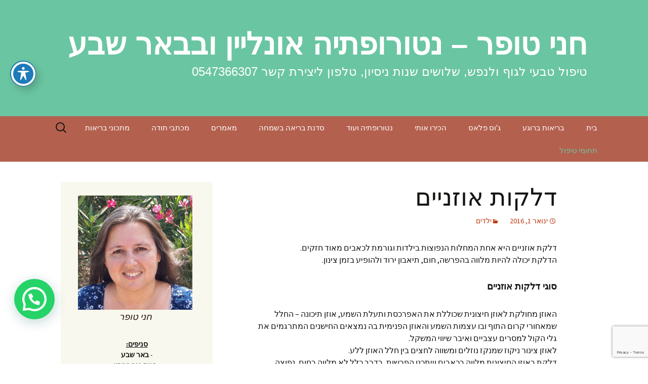

--- FILE ---
content_type: text/html; charset=UTF-8
request_url: http://hannytop.com/%D7%93%D7%9C%D7%A7%D7%95%D7%AA-%D7%90%D7%95%D7%96%D7%A0%D7%99%D7%99%D7%9D/
body_size: 22561
content:
<!DOCTYPE html>
<!--[if IE 7]>
<html class="ie ie7" dir="rtl" lang="he-IL"
 xmlns:fb="http://ogp.me/ns/fb#">
<![endif]-->
<!--[if IE 8]>
<html class="ie ie8" dir="rtl" lang="he-IL"
 xmlns:fb="http://ogp.me/ns/fb#">
<![endif]-->
<!--[if !(IE 7) & !(IE 8)]><!-->
<html dir="rtl" lang="he-IL"
 xmlns:fb="http://ogp.me/ns/fb#">
<!--<![endif]-->
<head>
	<meta charset="UTF-8">
	<meta name="viewport" content="width=device-width">
	
	<link rel="profile" href="http://gmpg.org/xfn/11">
	<link rel="pingback" href="http://hannytop.com/xmlrpc.php">
	<!--[if lt IE 9]>
	<script src="http://hannytop.com/wp-content/themes/twentythirteen/js/html5.js"></script>
	<![endif]-->
	
	<!-- Global site tag (gtag.js) - Google Analytics -->
<script async src="https://www.googletagmanager.com/gtag/js?id=UA-147551853-1"></script>
<script>
  window.dataLayer = window.dataLayer || [];
  function gtag(){dataLayer.push(arguments);}
  gtag('js', new Date());

  gtag('config', 'UA-147551853-1');
</script>

	
	  <meta name='robots' content='index, follow, max-image-preview:large, max-snippet:-1, max-video-preview:-1' />

	<!-- This site is optimized with the Yoast SEO plugin v21.8 - https://yoast.com/wordpress/plugins/seo/ -->
	<title>דלקות אוזניים - חני טופר - נטורופתיה אונליין ובבאר שבע</title>
	<meta name="description" content="הטיפול הטבעי בדלקות אוזניים" />
	<link rel="canonical" href="http://hannytop.com/דלקות-אוזניים/" />
	<meta property="og:locale" content="he_IL" />
	<meta property="og:type" content="article" />
	<meta property="og:title" content="דלקות אוזניים - חני טופר - נטורופתיה אונליין ובבאר שבע" />
	<meta property="og:description" content="הטיפול הטבעי בדלקות אוזניים" />
	<meta property="og:url" content="http://hannytop.com/דלקות-אוזניים/" />
	<meta property="og:site_name" content="חני טופר - נטורופתיה אונליין ובבאר שבע" />
	<meta property="article:publisher" content="https://www.facebook.com/nature.beerseva/" />
	<meta property="article:published_time" content="2016-01-01T16:15:44+00:00" />
	<meta property="article:modified_time" content="2016-02-16T17:47:40+00:00" />
	<meta name="author" content="admin" />
	<meta name="twitter:card" content="summary_large_image" />
	<meta name="twitter:label1" content="נכתב על יד" />
	<meta name="twitter:data1" content="admin" />
	<script type="application/ld+json" class="yoast-schema-graph">{"@context":"https://schema.org","@graph":[{"@type":"Article","@id":"http://hannytop.com/%d7%93%d7%9c%d7%a7%d7%95%d7%aa-%d7%90%d7%95%d7%96%d7%a0%d7%99%d7%99%d7%9d/#article","isPartOf":{"@id":"http://hannytop.com/%d7%93%d7%9c%d7%a7%d7%95%d7%aa-%d7%90%d7%95%d7%96%d7%a0%d7%99%d7%99%d7%9d/"},"author":{"name":"admin","@id":"http://hannytop.com/#/schema/person/9c36bb717db5c77bac928f6828a0b262"},"headline":"דלקות אוזניים","datePublished":"2016-01-01T16:15:44+00:00","dateModified":"2016-02-16T17:47:40+00:00","mainEntityOfPage":{"@id":"http://hannytop.com/%d7%93%d7%9c%d7%a7%d7%95%d7%aa-%d7%90%d7%95%d7%96%d7%a0%d7%99%d7%99%d7%9d/"},"wordCount":3,"commentCount":0,"publisher":{"@id":"http://hannytop.com/#organization"},"articleSection":["ילדים"],"inLanguage":"he-IL","potentialAction":[{"@type":"CommentAction","name":"Comment","target":["http://hannytop.com/%d7%93%d7%9c%d7%a7%d7%95%d7%aa-%d7%90%d7%95%d7%96%d7%a0%d7%99%d7%99%d7%9d/#respond"]}]},{"@type":"WebPage","@id":"http://hannytop.com/%d7%93%d7%9c%d7%a7%d7%95%d7%aa-%d7%90%d7%95%d7%96%d7%a0%d7%99%d7%99%d7%9d/","url":"http://hannytop.com/%d7%93%d7%9c%d7%a7%d7%95%d7%aa-%d7%90%d7%95%d7%96%d7%a0%d7%99%d7%99%d7%9d/","name":"דלקות אוזניים - חני טופר - נטורופתיה אונליין ובבאר שבע","isPartOf":{"@id":"http://hannytop.com/#website"},"datePublished":"2016-01-01T16:15:44+00:00","dateModified":"2016-02-16T17:47:40+00:00","description":"הטיפול הטבעי בדלקות אוזניים","breadcrumb":{"@id":"http://hannytop.com/%d7%93%d7%9c%d7%a7%d7%95%d7%aa-%d7%90%d7%95%d7%96%d7%a0%d7%99%d7%99%d7%9d/#breadcrumb"},"inLanguage":"he-IL","potentialAction":[{"@type":"ReadAction","target":["http://hannytop.com/%d7%93%d7%9c%d7%a7%d7%95%d7%aa-%d7%90%d7%95%d7%96%d7%a0%d7%99%d7%99%d7%9d/"]}]},{"@type":"BreadcrumbList","@id":"http://hannytop.com/%d7%93%d7%9c%d7%a7%d7%95%d7%aa-%d7%90%d7%95%d7%96%d7%a0%d7%99%d7%99%d7%9d/#breadcrumb","itemListElement":[{"@type":"ListItem","position":1,"name":"דף הבית","item":"http://hannytop.com/"},{"@type":"ListItem","position":2,"name":"דלקות אוזניים"}]},{"@type":"WebSite","@id":"http://hannytop.com/#website","url":"http://hannytop.com/","name":"חני טופר - נטורופתיה אונליין ובבאר שבע","description":"טיפול טבעי לגוף ולנפש, שלושים שנות ניסיון, טלפון ליצירת קשר 0547366307","publisher":{"@id":"http://hannytop.com/#organization"},"potentialAction":[{"@type":"SearchAction","target":{"@type":"EntryPoint","urlTemplate":"http://hannytop.com/?s={search_term_string}"},"query-input":"required name=search_term_string"}],"inLanguage":"he-IL"},{"@type":"Organization","@id":"http://hannytop.com/#organization","name":"חני טופר - נטורופתיה אונליין ובבאר שבע","url":"http://hannytop.com/","logo":{"@type":"ImageObject","inLanguage":"he-IL","@id":"http://hannytop.com/#/schema/logo/image/","url":"https://www.hannytop.com/wp-content/uploads/2022/08/Hanny-Topper.jpeg","contentUrl":"https://www.hannytop.com/wp-content/uploads/2022/08/Hanny-Topper.jpeg","width":640,"height":640,"caption":"חני טופר - נטורופתיה אונליין ובבאר שבע"},"image":{"@id":"http://hannytop.com/#/schema/logo/image/"},"sameAs":["https://www.facebook.com/nature.beerseva/"]},{"@type":"Person","@id":"http://hannytop.com/#/schema/person/9c36bb717db5c77bac928f6828a0b262","name":"admin","image":{"@type":"ImageObject","inLanguage":"he-IL","@id":"http://hannytop.com/#/schema/person/image/","url":"http://2.gravatar.com/avatar/2db512acdb672a942dd368f64a583912?s=96&d=mm&r=g","contentUrl":"http://2.gravatar.com/avatar/2db512acdb672a942dd368f64a583912?s=96&d=mm&r=g","caption":"admin"},"url":"http://hannytop.com/author/admin/"}]}</script>
	<!-- / Yoast SEO plugin. -->


<link rel='dns-prefetch' href='//secure.gravatar.com' />
<link rel='dns-prefetch' href='//stats.wp.com' />
<link rel='dns-prefetch' href='//fonts.googleapis.com' />
<link rel='dns-prefetch' href='//use.fontawesome.com' />
<link rel='dns-prefetch' href='//v0.wordpress.com' />
<link rel="alternate" type="application/rss+xml" title="חני טופר - נטורופתיה אונליין ובבאר שבע &laquo; פיד‏" href="http://hannytop.com/feed/" />
<link rel="alternate" type="application/rss+xml" title="חני טופר - נטורופתיה אונליין ובבאר שבע &laquo; פיד תגובות‏" href="http://hannytop.com/comments/feed/" />
<link rel="alternate" type="application/rss+xml" title="חני טופר - נטורופתיה אונליין ובבאר שבע &laquo; פיד תגובות של דלקות אוזניים" href="http://hannytop.com/%d7%93%d7%9c%d7%a7%d7%95%d7%aa-%d7%90%d7%95%d7%96%d7%a0%d7%99%d7%99%d7%9d/feed/" />
<script>
window._wpemojiSettings = {"baseUrl":"https:\/\/s.w.org\/images\/core\/emoji\/14.0.0\/72x72\/","ext":".png","svgUrl":"https:\/\/s.w.org\/images\/core\/emoji\/14.0.0\/svg\/","svgExt":".svg","source":{"concatemoji":"http:\/\/hannytop.com\/wp-includes\/js\/wp-emoji-release.min.js?ver=6.2.2"}};
/*! This file is auto-generated */
!function(e,a,t){var n,r,o,i=a.createElement("canvas"),p=i.getContext&&i.getContext("2d");function s(e,t){p.clearRect(0,0,i.width,i.height),p.fillText(e,0,0);e=i.toDataURL();return p.clearRect(0,0,i.width,i.height),p.fillText(t,0,0),e===i.toDataURL()}function c(e){var t=a.createElement("script");t.src=e,t.defer=t.type="text/javascript",a.getElementsByTagName("head")[0].appendChild(t)}for(o=Array("flag","emoji"),t.supports={everything:!0,everythingExceptFlag:!0},r=0;r<o.length;r++)t.supports[o[r]]=function(e){if(p&&p.fillText)switch(p.textBaseline="top",p.font="600 32px Arial",e){case"flag":return s("\ud83c\udff3\ufe0f\u200d\u26a7\ufe0f","\ud83c\udff3\ufe0f\u200b\u26a7\ufe0f")?!1:!s("\ud83c\uddfa\ud83c\uddf3","\ud83c\uddfa\u200b\ud83c\uddf3")&&!s("\ud83c\udff4\udb40\udc67\udb40\udc62\udb40\udc65\udb40\udc6e\udb40\udc67\udb40\udc7f","\ud83c\udff4\u200b\udb40\udc67\u200b\udb40\udc62\u200b\udb40\udc65\u200b\udb40\udc6e\u200b\udb40\udc67\u200b\udb40\udc7f");case"emoji":return!s("\ud83e\udef1\ud83c\udffb\u200d\ud83e\udef2\ud83c\udfff","\ud83e\udef1\ud83c\udffb\u200b\ud83e\udef2\ud83c\udfff")}return!1}(o[r]),t.supports.everything=t.supports.everything&&t.supports[o[r]],"flag"!==o[r]&&(t.supports.everythingExceptFlag=t.supports.everythingExceptFlag&&t.supports[o[r]]);t.supports.everythingExceptFlag=t.supports.everythingExceptFlag&&!t.supports.flag,t.DOMReady=!1,t.readyCallback=function(){t.DOMReady=!0},t.supports.everything||(n=function(){t.readyCallback()},a.addEventListener?(a.addEventListener("DOMContentLoaded",n,!1),e.addEventListener("load",n,!1)):(e.attachEvent("onload",n),a.attachEvent("onreadystatechange",function(){"complete"===a.readyState&&t.readyCallback()})),(e=t.source||{}).concatemoji?c(e.concatemoji):e.wpemoji&&e.twemoji&&(c(e.twemoji),c(e.wpemoji)))}(window,document,window._wpemojiSettings);
</script>
<style>
img.wp-smiley,
img.emoji {
	display: inline !important;
	border: none !important;
	box-shadow: none !important;
	height: 1em !important;
	width: 1em !important;
	margin: 0 0.07em !important;
	vertical-align: -0.1em !important;
	background: none !important;
	padding: 0 !important;
}
</style>
	<link rel='stylesheet' id='wp-block-library-rtl-css' href='http://hannytop.com/wp-includes/css/dist/block-library/style-rtl.min.css?ver=6.2.2' media='all' />
<style id='wp-block-library-inline-css'>
.has-text-align-justify{text-align:justify;}
</style>
<style id='wp-block-library-theme-inline-css'>
.wp-block-audio figcaption{color:#555;font-size:13px;text-align:center}.is-dark-theme .wp-block-audio figcaption{color:hsla(0,0%,100%,.65)}.wp-block-audio{margin:0 0 1em}.wp-block-code{border:1px solid #ccc;border-radius:4px;font-family:Menlo,Consolas,monaco,monospace;padding:.8em 1em}.wp-block-embed figcaption{color:#555;font-size:13px;text-align:center}.is-dark-theme .wp-block-embed figcaption{color:hsla(0,0%,100%,.65)}.wp-block-embed{margin:0 0 1em}.blocks-gallery-caption{color:#555;font-size:13px;text-align:center}.is-dark-theme .blocks-gallery-caption{color:hsla(0,0%,100%,.65)}.wp-block-image figcaption{color:#555;font-size:13px;text-align:center}.is-dark-theme .wp-block-image figcaption{color:hsla(0,0%,100%,.65)}.wp-block-image{margin:0 0 1em}.wp-block-pullquote{border-bottom:4px solid;border-top:4px solid;color:currentColor;margin-bottom:1.75em}.wp-block-pullquote cite,.wp-block-pullquote footer,.wp-block-pullquote__citation{color:currentColor;font-size:.8125em;font-style:normal;text-transform:uppercase}.wp-block-quote{border-left:.25em solid;margin:0 0 1.75em;padding-left:1em}.wp-block-quote cite,.wp-block-quote footer{color:currentColor;font-size:.8125em;font-style:normal;position:relative}.wp-block-quote.has-text-align-right{border-left:none;border-right:.25em solid;padding-left:0;padding-right:1em}.wp-block-quote.has-text-align-center{border:none;padding-left:0}.wp-block-quote.is-large,.wp-block-quote.is-style-large,.wp-block-quote.is-style-plain{border:none}.wp-block-search .wp-block-search__label{font-weight:700}.wp-block-search__button{border:1px solid #ccc;padding:.375em .625em}:where(.wp-block-group.has-background){padding:1.25em 2.375em}.wp-block-separator.has-css-opacity{opacity:.4}.wp-block-separator{border:none;border-bottom:2px solid;margin-left:auto;margin-right:auto}.wp-block-separator.has-alpha-channel-opacity{opacity:1}.wp-block-separator:not(.is-style-wide):not(.is-style-dots){width:100px}.wp-block-separator.has-background:not(.is-style-dots){border-bottom:none;height:1px}.wp-block-separator.has-background:not(.is-style-wide):not(.is-style-dots){height:2px}.wp-block-table{margin:0 0 1em}.wp-block-table td,.wp-block-table th{word-break:normal}.wp-block-table figcaption{color:#555;font-size:13px;text-align:center}.is-dark-theme .wp-block-table figcaption{color:hsla(0,0%,100%,.65)}.wp-block-video figcaption{color:#555;font-size:13px;text-align:center}.is-dark-theme .wp-block-video figcaption{color:hsla(0,0%,100%,.65)}.wp-block-video{margin:0 0 1em}.wp-block-template-part.has-background{margin-bottom:0;margin-top:0;padding:1.25em 2.375em}
</style>
<link rel='stylesheet' id='jetpack-videopress-video-block-view-css' href='http://hannytop.com/wp-content/plugins/jetpack/jetpack_vendor/automattic/jetpack-videopress/build/block-editor/blocks/video/view.rtl.css?minify=false&#038;ver=34ae973733627b74a14e' media='all' />
<link rel='stylesheet' id='mediaelement-css' href='http://hannytop.com/wp-includes/js/mediaelement/mediaelementplayer-legacy.min.css?ver=4.2.17' media='all' />
<link rel='stylesheet' id='wp-mediaelement-css' href='http://hannytop.com/wp-includes/js/mediaelement/wp-mediaelement.min.css?ver=6.2.2' media='all' />
<style id='joinchat-button-style-inline-css'>
.wp-block-joinchat-button{border:none!important;text-align:center}.wp-block-joinchat-button figure{display:table;margin:0 auto;padding:0}.wp-block-joinchat-button figcaption{font:normal normal 400 .6em/2em var(--wp--preset--font-family--system-font,sans-serif);margin:0;padding:0}.wp-block-joinchat-button .joinchat-button__qr{background-color:#fff;border:6px solid #25d366;border-radius:30px;box-sizing:content-box;display:block;height:200px;margin:auto;overflow:hidden;padding:10px;width:200px}.wp-block-joinchat-button .joinchat-button__qr canvas,.wp-block-joinchat-button .joinchat-button__qr img{display:block;margin:auto}.wp-block-joinchat-button .joinchat-button__link{align-items:center;background-color:#25d366;border:6px solid #25d366;border-radius:30px;display:inline-flex;flex-flow:row nowrap;justify-content:center;line-height:1.25em;margin:0 auto;text-decoration:none}.wp-block-joinchat-button .joinchat-button__link:before{background:transparent var(--joinchat-ico) no-repeat center;background-size:100%;content:"";display:block;height:1.5em;margin:-.75em .75em -.75em 0;width:1.5em}.wp-block-joinchat-button figure+.joinchat-button__link{margin-top:10px}@media (orientation:landscape)and (min-height:481px),(orientation:portrait)and (min-width:481px){.wp-block-joinchat-button.joinchat-button--qr-only figure+.joinchat-button__link{display:none}}@media (max-width:480px),(orientation:landscape)and (max-height:480px){.wp-block-joinchat-button figure{display:none}}

</style>
<link rel='stylesheet' id='classic-theme-styles-css' href='http://hannytop.com/wp-includes/css/classic-themes.min.css?ver=6.2.2' media='all' />
<style id='global-styles-inline-css'>
body{--wp--preset--color--black: #000000;--wp--preset--color--cyan-bluish-gray: #abb8c3;--wp--preset--color--white: #fff;--wp--preset--color--pale-pink: #f78da7;--wp--preset--color--vivid-red: #cf2e2e;--wp--preset--color--luminous-vivid-orange: #ff6900;--wp--preset--color--luminous-vivid-amber: #fcb900;--wp--preset--color--light-green-cyan: #7bdcb5;--wp--preset--color--vivid-green-cyan: #00d084;--wp--preset--color--pale-cyan-blue: #8ed1fc;--wp--preset--color--vivid-cyan-blue: #0693e3;--wp--preset--color--vivid-purple: #9b51e0;--wp--preset--color--dark-gray: #141412;--wp--preset--color--red: #bc360a;--wp--preset--color--medium-orange: #db572f;--wp--preset--color--light-orange: #ea9629;--wp--preset--color--yellow: #fbca3c;--wp--preset--color--dark-brown: #220e10;--wp--preset--color--medium-brown: #722d19;--wp--preset--color--light-brown: #eadaa6;--wp--preset--color--beige: #e8e5ce;--wp--preset--color--off-white: #f7f5e7;--wp--preset--gradient--vivid-cyan-blue-to-vivid-purple: linear-gradient(135deg,rgba(6,147,227,1) 0%,rgb(155,81,224) 100%);--wp--preset--gradient--light-green-cyan-to-vivid-green-cyan: linear-gradient(135deg,rgb(122,220,180) 0%,rgb(0,208,130) 100%);--wp--preset--gradient--luminous-vivid-amber-to-luminous-vivid-orange: linear-gradient(135deg,rgba(252,185,0,1) 0%,rgba(255,105,0,1) 100%);--wp--preset--gradient--luminous-vivid-orange-to-vivid-red: linear-gradient(135deg,rgba(255,105,0,1) 0%,rgb(207,46,46) 100%);--wp--preset--gradient--very-light-gray-to-cyan-bluish-gray: linear-gradient(135deg,rgb(238,238,238) 0%,rgb(169,184,195) 100%);--wp--preset--gradient--cool-to-warm-spectrum: linear-gradient(135deg,rgb(74,234,220) 0%,rgb(151,120,209) 20%,rgb(207,42,186) 40%,rgb(238,44,130) 60%,rgb(251,105,98) 80%,rgb(254,248,76) 100%);--wp--preset--gradient--blush-light-purple: linear-gradient(135deg,rgb(255,206,236) 0%,rgb(152,150,240) 100%);--wp--preset--gradient--blush-bordeaux: linear-gradient(135deg,rgb(254,205,165) 0%,rgb(254,45,45) 50%,rgb(107,0,62) 100%);--wp--preset--gradient--luminous-dusk: linear-gradient(135deg,rgb(255,203,112) 0%,rgb(199,81,192) 50%,rgb(65,88,208) 100%);--wp--preset--gradient--pale-ocean: linear-gradient(135deg,rgb(255,245,203) 0%,rgb(182,227,212) 50%,rgb(51,167,181) 100%);--wp--preset--gradient--electric-grass: linear-gradient(135deg,rgb(202,248,128) 0%,rgb(113,206,126) 100%);--wp--preset--gradient--midnight: linear-gradient(135deg,rgb(2,3,129) 0%,rgb(40,116,252) 100%);--wp--preset--gradient--autumn-brown: linear-gradient(135deg, rgba(226,45,15,1) 0%, rgba(158,25,13,1) 100%);--wp--preset--gradient--sunset-yellow: linear-gradient(135deg, rgba(233,139,41,1) 0%, rgba(238,179,95,1) 100%);--wp--preset--gradient--light-sky: linear-gradient(135deg,rgba(228,228,228,1.0) 0%,rgba(208,225,252,1.0) 100%);--wp--preset--gradient--dark-sky: linear-gradient(135deg,rgba(0,0,0,1.0) 0%,rgba(56,61,69,1.0) 100%);--wp--preset--duotone--dark-grayscale: url('#wp-duotone-dark-grayscale');--wp--preset--duotone--grayscale: url('#wp-duotone-grayscale');--wp--preset--duotone--purple-yellow: url('#wp-duotone-purple-yellow');--wp--preset--duotone--blue-red: url('#wp-duotone-blue-red');--wp--preset--duotone--midnight: url('#wp-duotone-midnight');--wp--preset--duotone--magenta-yellow: url('#wp-duotone-magenta-yellow');--wp--preset--duotone--purple-green: url('#wp-duotone-purple-green');--wp--preset--duotone--blue-orange: url('#wp-duotone-blue-orange');--wp--preset--font-size--small: 13px;--wp--preset--font-size--medium: 20px;--wp--preset--font-size--large: 36px;--wp--preset--font-size--x-large: 42px;--wp--preset--spacing--20: 0.44rem;--wp--preset--spacing--30: 0.67rem;--wp--preset--spacing--40: 1rem;--wp--preset--spacing--50: 1.5rem;--wp--preset--spacing--60: 2.25rem;--wp--preset--spacing--70: 3.38rem;--wp--preset--spacing--80: 5.06rem;--wp--preset--shadow--natural: 6px 6px 9px rgba(0, 0, 0, 0.2);--wp--preset--shadow--deep: 12px 12px 50px rgba(0, 0, 0, 0.4);--wp--preset--shadow--sharp: 6px 6px 0px rgba(0, 0, 0, 0.2);--wp--preset--shadow--outlined: 6px 6px 0px -3px rgba(255, 255, 255, 1), 6px 6px rgba(0, 0, 0, 1);--wp--preset--shadow--crisp: 6px 6px 0px rgba(0, 0, 0, 1);}:where(.is-layout-flex){gap: 0.5em;}body .is-layout-flow > .alignleft{float: left;margin-inline-start: 0;margin-inline-end: 2em;}body .is-layout-flow > .alignright{float: right;margin-inline-start: 2em;margin-inline-end: 0;}body .is-layout-flow > .aligncenter{margin-left: auto !important;margin-right: auto !important;}body .is-layout-constrained > .alignleft{float: left;margin-inline-start: 0;margin-inline-end: 2em;}body .is-layout-constrained > .alignright{float: right;margin-inline-start: 2em;margin-inline-end: 0;}body .is-layout-constrained > .aligncenter{margin-left: auto !important;margin-right: auto !important;}body .is-layout-constrained > :where(:not(.alignleft):not(.alignright):not(.alignfull)){max-width: var(--wp--style--global--content-size);margin-left: auto !important;margin-right: auto !important;}body .is-layout-constrained > .alignwide{max-width: var(--wp--style--global--wide-size);}body .is-layout-flex{display: flex;}body .is-layout-flex{flex-wrap: wrap;align-items: center;}body .is-layout-flex > *{margin: 0;}:where(.wp-block-columns.is-layout-flex){gap: 2em;}.has-black-color{color: var(--wp--preset--color--black) !important;}.has-cyan-bluish-gray-color{color: var(--wp--preset--color--cyan-bluish-gray) !important;}.has-white-color{color: var(--wp--preset--color--white) !important;}.has-pale-pink-color{color: var(--wp--preset--color--pale-pink) !important;}.has-vivid-red-color{color: var(--wp--preset--color--vivid-red) !important;}.has-luminous-vivid-orange-color{color: var(--wp--preset--color--luminous-vivid-orange) !important;}.has-luminous-vivid-amber-color{color: var(--wp--preset--color--luminous-vivid-amber) !important;}.has-light-green-cyan-color{color: var(--wp--preset--color--light-green-cyan) !important;}.has-vivid-green-cyan-color{color: var(--wp--preset--color--vivid-green-cyan) !important;}.has-pale-cyan-blue-color{color: var(--wp--preset--color--pale-cyan-blue) !important;}.has-vivid-cyan-blue-color{color: var(--wp--preset--color--vivid-cyan-blue) !important;}.has-vivid-purple-color{color: var(--wp--preset--color--vivid-purple) !important;}.has-black-background-color{background-color: var(--wp--preset--color--black) !important;}.has-cyan-bluish-gray-background-color{background-color: var(--wp--preset--color--cyan-bluish-gray) !important;}.has-white-background-color{background-color: var(--wp--preset--color--white) !important;}.has-pale-pink-background-color{background-color: var(--wp--preset--color--pale-pink) !important;}.has-vivid-red-background-color{background-color: var(--wp--preset--color--vivid-red) !important;}.has-luminous-vivid-orange-background-color{background-color: var(--wp--preset--color--luminous-vivid-orange) !important;}.has-luminous-vivid-amber-background-color{background-color: var(--wp--preset--color--luminous-vivid-amber) !important;}.has-light-green-cyan-background-color{background-color: var(--wp--preset--color--light-green-cyan) !important;}.has-vivid-green-cyan-background-color{background-color: var(--wp--preset--color--vivid-green-cyan) !important;}.has-pale-cyan-blue-background-color{background-color: var(--wp--preset--color--pale-cyan-blue) !important;}.has-vivid-cyan-blue-background-color{background-color: var(--wp--preset--color--vivid-cyan-blue) !important;}.has-vivid-purple-background-color{background-color: var(--wp--preset--color--vivid-purple) !important;}.has-black-border-color{border-color: var(--wp--preset--color--black) !important;}.has-cyan-bluish-gray-border-color{border-color: var(--wp--preset--color--cyan-bluish-gray) !important;}.has-white-border-color{border-color: var(--wp--preset--color--white) !important;}.has-pale-pink-border-color{border-color: var(--wp--preset--color--pale-pink) !important;}.has-vivid-red-border-color{border-color: var(--wp--preset--color--vivid-red) !important;}.has-luminous-vivid-orange-border-color{border-color: var(--wp--preset--color--luminous-vivid-orange) !important;}.has-luminous-vivid-amber-border-color{border-color: var(--wp--preset--color--luminous-vivid-amber) !important;}.has-light-green-cyan-border-color{border-color: var(--wp--preset--color--light-green-cyan) !important;}.has-vivid-green-cyan-border-color{border-color: var(--wp--preset--color--vivid-green-cyan) !important;}.has-pale-cyan-blue-border-color{border-color: var(--wp--preset--color--pale-cyan-blue) !important;}.has-vivid-cyan-blue-border-color{border-color: var(--wp--preset--color--vivid-cyan-blue) !important;}.has-vivid-purple-border-color{border-color: var(--wp--preset--color--vivid-purple) !important;}.has-vivid-cyan-blue-to-vivid-purple-gradient-background{background: var(--wp--preset--gradient--vivid-cyan-blue-to-vivid-purple) !important;}.has-light-green-cyan-to-vivid-green-cyan-gradient-background{background: var(--wp--preset--gradient--light-green-cyan-to-vivid-green-cyan) !important;}.has-luminous-vivid-amber-to-luminous-vivid-orange-gradient-background{background: var(--wp--preset--gradient--luminous-vivid-amber-to-luminous-vivid-orange) !important;}.has-luminous-vivid-orange-to-vivid-red-gradient-background{background: var(--wp--preset--gradient--luminous-vivid-orange-to-vivid-red) !important;}.has-very-light-gray-to-cyan-bluish-gray-gradient-background{background: var(--wp--preset--gradient--very-light-gray-to-cyan-bluish-gray) !important;}.has-cool-to-warm-spectrum-gradient-background{background: var(--wp--preset--gradient--cool-to-warm-spectrum) !important;}.has-blush-light-purple-gradient-background{background: var(--wp--preset--gradient--blush-light-purple) !important;}.has-blush-bordeaux-gradient-background{background: var(--wp--preset--gradient--blush-bordeaux) !important;}.has-luminous-dusk-gradient-background{background: var(--wp--preset--gradient--luminous-dusk) !important;}.has-pale-ocean-gradient-background{background: var(--wp--preset--gradient--pale-ocean) !important;}.has-electric-grass-gradient-background{background: var(--wp--preset--gradient--electric-grass) !important;}.has-midnight-gradient-background{background: var(--wp--preset--gradient--midnight) !important;}.has-small-font-size{font-size: var(--wp--preset--font-size--small) !important;}.has-medium-font-size{font-size: var(--wp--preset--font-size--medium) !important;}.has-large-font-size{font-size: var(--wp--preset--font-size--large) !important;}.has-x-large-font-size{font-size: var(--wp--preset--font-size--x-large) !important;}
.wp-block-navigation a:where(:not(.wp-element-button)){color: inherit;}
:where(.wp-block-columns.is-layout-flex){gap: 2em;}
.wp-block-pullquote{font-size: 1.5em;line-height: 1.6;}
</style>
<link rel='stylesheet' id='acwp-main-css-css' href='http://hannytop.com/wp-content/plugins/accessible-poetry/assets/css/main.css?ver=6.2.2' media='all' />
<link rel='stylesheet' id='acwp-mdi-css' href='https://fonts.googleapis.com/icon?family=Material+Icons&#038;ver=6.2.2' media='all' />
<link rel='stylesheet' id='contact-form-7-css' href='http://hannytop.com/wp-content/plugins/contact-form-7/includes/css/styles.css?ver=5.8.6' media='all' />
<link rel='stylesheet' id='contact-form-7-rtl-css' href='http://hannytop.com/wp-content/plugins/contact-form-7/includes/css/styles-rtl.css?ver=5.8.6' media='all' />
<link rel='stylesheet' id='wpsm_faq-font-awesome-front-css' href='http://hannytop.com/wp-content/plugins/faq-responsive/assets/css/font-awesome/css/font-awesome.min.css?ver=6.2.2' media='all' />
<link rel='stylesheet' id='wpsm_faq_bootstrap-front-css' href='http://hannytop.com/wp-content/plugins/faq-responsive/assets/css/bootstrap-front.css?ver=6.2.2' media='all' />
<link rel='stylesheet' id='dashicons-css' href='http://hannytop.com/wp-includes/css/dashicons.min.css?ver=6.2.2' media='all' />
<link rel='stylesheet' id='post-views-counter-frontend-css' href='http://hannytop.com/wp-content/plugins/post-views-counter/css/frontend.min.css?ver=1.4.6' media='all' />
<link rel='stylesheet' id='wp-lightbox-2.min.css-css' href='http://hannytop.com/wp-content/plugins/wp-lightbox-2/styles/lightbox.min.css?ver=1.3.4' media='all' />
<link rel='stylesheet' id='parent-style-css' href='http://hannytop.com/wp-content/themes/twentythirteen/style.css?ver=6.2.2' media='all' />
<link rel='stylesheet' id='child-style-css' href='http://hannytop.com/wp-content/themes/twentythirteen-child/style.css?ver=6.2.2' media='all' />
<link rel='stylesheet' id='twentythirteen-fonts-css' href='http://hannytop.com/wp-content/themes/twentythirteen/fonts/source-sans-pro-plus-bitter.css?ver=20230328' media='all' />
<link rel='stylesheet' id='genericons-css' href='http://hannytop.com/wp-content/plugins/jetpack/_inc/genericons/genericons/genericons.css?ver=3.1' media='all' />
<link rel='stylesheet' id='twentythirteen-style-css' href='http://hannytop.com/wp-content/themes/twentythirteen-child/style.css?ver=20240402' media='all' />
<link rel='stylesheet' id='twentythirteen-block-style-css' href='http://hannytop.com/wp-content/themes/twentythirteen/css/blocks.css?ver=20231016' media='all' />
<link rel='stylesheet' id='bfa-font-awesome-css' href='https://use.fontawesome.com/releases/v5.15.4/css/all.css?ver=2.0.3' media='all' />
<link rel='stylesheet' id='bfa-font-awesome-v4-shim-css' href='https://use.fontawesome.com/releases/v5.15.4/css/v4-shims.css?ver=2.0.3' media='all' />
<style id='bfa-font-awesome-v4-shim-inline-css'>

			@font-face {
				font-family: 'FontAwesome';
				src: url('https://use.fontawesome.com/releases/v5.15.4/webfonts/fa-brands-400.eot'),
				url('https://use.fontawesome.com/releases/v5.15.4/webfonts/fa-brands-400.eot?#iefix') format('embedded-opentype'),
				url('https://use.fontawesome.com/releases/v5.15.4/webfonts/fa-brands-400.woff2') format('woff2'),
				url('https://use.fontawesome.com/releases/v5.15.4/webfonts/fa-brands-400.woff') format('woff'),
				url('https://use.fontawesome.com/releases/v5.15.4/webfonts/fa-brands-400.ttf') format('truetype'),
				url('https://use.fontawesome.com/releases/v5.15.4/webfonts/fa-brands-400.svg#fontawesome') format('svg');
			}

			@font-face {
				font-family: 'FontAwesome';
				src: url('https://use.fontawesome.com/releases/v5.15.4/webfonts/fa-solid-900.eot'),
				url('https://use.fontawesome.com/releases/v5.15.4/webfonts/fa-solid-900.eot?#iefix') format('embedded-opentype'),
				url('https://use.fontawesome.com/releases/v5.15.4/webfonts/fa-solid-900.woff2') format('woff2'),
				url('https://use.fontawesome.com/releases/v5.15.4/webfonts/fa-solid-900.woff') format('woff'),
				url('https://use.fontawesome.com/releases/v5.15.4/webfonts/fa-solid-900.ttf') format('truetype'),
				url('https://use.fontawesome.com/releases/v5.15.4/webfonts/fa-solid-900.svg#fontawesome') format('svg');
			}

			@font-face {
				font-family: 'FontAwesome';
				src: url('https://use.fontawesome.com/releases/v5.15.4/webfonts/fa-regular-400.eot'),
				url('https://use.fontawesome.com/releases/v5.15.4/webfonts/fa-regular-400.eot?#iefix') format('embedded-opentype'),
				url('https://use.fontawesome.com/releases/v5.15.4/webfonts/fa-regular-400.woff2') format('woff2'),
				url('https://use.fontawesome.com/releases/v5.15.4/webfonts/fa-regular-400.woff') format('woff'),
				url('https://use.fontawesome.com/releases/v5.15.4/webfonts/fa-regular-400.ttf') format('truetype'),
				url('https://use.fontawesome.com/releases/v5.15.4/webfonts/fa-regular-400.svg#fontawesome') format('svg');
				unicode-range: U+F004-F005,U+F007,U+F017,U+F022,U+F024,U+F02E,U+F03E,U+F044,U+F057-F059,U+F06E,U+F070,U+F075,U+F07B-F07C,U+F080,U+F086,U+F089,U+F094,U+F09D,U+F0A0,U+F0A4-F0A7,U+F0C5,U+F0C7-F0C8,U+F0E0,U+F0EB,U+F0F3,U+F0F8,U+F0FE,U+F111,U+F118-F11A,U+F11C,U+F133,U+F144,U+F146,U+F14A,U+F14D-F14E,U+F150-F152,U+F15B-F15C,U+F164-F165,U+F185-F186,U+F191-F192,U+F1AD,U+F1C1-F1C9,U+F1CD,U+F1D8,U+F1E3,U+F1EA,U+F1F6,U+F1F9,U+F20A,U+F247-F249,U+F24D,U+F254-F25B,U+F25D,U+F267,U+F271-F274,U+F279,U+F28B,U+F28D,U+F2B5-F2B6,U+F2B9,U+F2BB,U+F2BD,U+F2C1-F2C2,U+F2D0,U+F2D2,U+F2DC,U+F2ED,U+F328,U+F358-F35B,U+F3A5,U+F3D1,U+F410,U+F4AD;
			}
		
</style>
<link rel='stylesheet' id='jetpack_css-rtl-css' href='http://hannytop.com/wp-content/plugins/jetpack/css/jetpack-rtl.css?ver=12.3' media='all' />
<script src='http://hannytop.com/wp-includes/js/jquery/jquery.min.js?ver=3.6.4' id='jquery-core-js'></script>
<script src='http://hannytop.com/wp-includes/js/jquery/jquery-migrate.min.js?ver=3.4.0' id='jquery-migrate-js'></script>
<link rel="https://api.w.org/" href="http://hannytop.com/wp-json/" /><link rel="alternate" type="application/json" href="http://hannytop.com/wp-json/wp/v2/posts/439" /><link rel="EditURI" type="application/rsd+xml" title="RSD" href="http://hannytop.com/xmlrpc.php?rsd" />
<link rel="wlwmanifest" type="application/wlwmanifest+xml" href="http://hannytop.com/wp-includes/wlwmanifest.xml" />
<link rel="stylesheet" href="http://hannytop.com/wp-content/themes/twentythirteen-child/rtl.css" media="screen" /><meta name="generator" content="WordPress 6.2.2" />
<link rel='shortlink' href='https://wp.me/paxRCD-75' />
<link rel="alternate" type="application/json+oembed" href="http://hannytop.com/wp-json/oembed/1.0/embed?url=http%3A%2F%2Fhannytop.com%2F%25d7%2593%25d7%259c%25d7%25a7%25d7%2595%25d7%25aa-%25d7%2590%25d7%2595%25d7%2596%25d7%25a0%25d7%2599%25d7%2599%25d7%259d%2F" />
<link rel="alternate" type="text/xml+oembed" href="http://hannytop.com/wp-json/oembed/1.0/embed?url=http%3A%2F%2Fhannytop.com%2F%25d7%2593%25d7%259c%25d7%25a7%25d7%2595%25d7%25aa-%25d7%2590%25d7%2595%25d7%2596%25d7%25a0%25d7%2599%25d7%2599%25d7%259d%2F&#038;format=xml" />
<meta property="fb:app_id" content="1624785681118920"/><div id="fb-root"></div>
<script>(function(d, s, id) {
var js, fjs = d.getElementsByTagName(s)[0];
if (d.getElementById(id)) return;
js = d.createElement(s); js.id = id;
js.src = "//connect.facebook.net/en_US/sdk.js#xfbml=1&version=v2.3";
fjs.parentNode.insertBefore(js, fjs);
}(document, 'script', 'facebook-jssdk'));</script>
<meta name="facebook-domain-verification" content="vjs5gg76pnnmflazpqu36vj99dqp7b" />	<style>img#wpstats{display:none}</style>
		<meta name="generator" content="Elementor 3.22.1; features: e_optimized_assets_loading, e_optimized_css_loading, additional_custom_breakpoints; settings: css_print_method-external, google_font-enabled, font_display-auto">
<style>.recentcomments a{display:inline !important;padding:0 !important;margin:0 !important;}</style><style type="text/css" id="wp-custom-css">.site-header .site-description {
    color: #ffffff;
}</style></head>

<body class="rtl post-template-default single single-post postid-439 single-format-standard wp-embed-responsive acwp-readable-arial single-author sidebar elementor-default elementor-kit-2139">
	<div id="page" class="hfeed site">
		<header id="masthead" class="site-header" role="banner">
			<a class="home-link" href="http://hannytop.com/" title="חני טופר &#8211; נטורופתיה אונליין ובבאר שבע" rel="home">
				<h1 class="site-title">חני טופר &#8211; נטורופתיה אונליין ובבאר שבע</h1>
				<h2 class="site-description">טיפול טבעי לגוף ולנפש, שלושים שנות ניסיון, טלפון ליצירת קשר 0547366307</h2>
			</a>

			<div id="navbar" class="navbar">
				<nav id="site-navigation" class="navigation main-navigation" role="navigation">
					<button class="menu-toggle">תפריט</button>
					<a class="screen-reader-text skip-link" href="#content" title="לדלג לתוכן">לדלג לתוכן</a>
					<div class="menu-%d7%a2%d7%9c%d7%99%d7%95%d7%9f-container"><ul id="primary-menu" class="nav-menu"><li id="menu-item-149" class="menu-item menu-item-type-post_type menu-item-object-page menu-item-home menu-item-149"><a href="http://hannytop.com/">בית</a></li>
<li id="menu-item-601" class="menu-item menu-item-type-post_type menu-item-object-page menu-item-601"><a href="http://hannytop.com/relax/">בריאות ברוגע</a></li>
<li id="menu-item-1195" class="menu-item menu-item-type-post_type menu-item-object-page menu-item-has-children menu-item-1195"><a href="http://hannytop.com/juiceplus/">ג'וס פלאס</a>
<ul class="sub-menu">
	<li id="menu-item-2777" class="menu-item menu-item-type-custom menu-item-object-custom menu-item-2777"><a href="https://www.hannytop.com/juiceplus/">ג'וס פלאס</a></li>
	<li id="menu-item-1193" class="menu-item menu-item-type-post_type menu-item-object-page menu-item-1193"><a href="http://hannytop.com/health-care/">מסלול בריאות מהבית</a></li>
	<li id="menu-item-1251" class="menu-item menu-item-type-post_type menu-item-object-page menu-item-1251"><a href="http://hannytop.com/sport-juice/">מידע לספורטאים</a></li>
	<li id="menu-item-1646" class="menu-item menu-item-type-post_type menu-item-object-page menu-item-1646"><a href="http://hannytop.com/nivheret-habriut/">נבחרת הבריאות שלי</a></li>
</ul>
</li>
<li id="menu-item-44" class="menu-item menu-item-type-post_type menu-item-object-page menu-item-44"><a href="http://hannytop.com/introducing/">הכירו אותי</a></li>
<li id="menu-item-43" class="menu-item menu-item-type-post_type menu-item-object-page menu-item-43"><a href="http://hannytop.com/naturophaty/">נטורופתיה ועוד</a></li>
<li id="menu-item-605" class="menu-item menu-item-type-post_type menu-item-object-page menu-item-605"><a href="http://hannytop.com/workshop/">סדנת בריאה בשמחה</a></li>
<li id="menu-item-143" class="menu-item menu-item-type-taxonomy menu-item-object-category menu-item-143"><a href="http://hannytop.com/category/%d7%9e%d7%90%d7%9e%d7%a8%d7%99%d7%9d/">מאמרים</a></li>
<li id="menu-item-145" class="menu-item menu-item-type-taxonomy menu-item-object-category menu-item-145"><a href="http://hannytop.com/category/%d7%9e%d7%98%d7%95%d7%a4%d7%9c%d7%99%d7%9d-%d7%9b%d7%95%d7%aa%d7%91%d7%99%d7%9d/">מכתבי תודה</a></li>
<li id="menu-item-52" class="menu-item menu-item-type-taxonomy menu-item-object-category menu-item-has-children menu-item-52"><a href="http://hannytop.com/category/%d7%9e%d7%aa%d7%9b%d7%95%d7%a0%d7%99-%d7%91%d7%a8%d7%99%d7%90%d7%95%d7%aa/">מתכוני בריאות</a>
<ul class="sub-menu">
	<li id="menu-item-980" class="menu-item menu-item-type-taxonomy menu-item-object-category menu-item-980"><a href="http://hannytop.com/category/%d7%9e%d7%aa%d7%9b%d7%95%d7%a0%d7%99-%d7%91%d7%a8%d7%99%d7%90%d7%95%d7%aa/%d7%9e%d7%90%d7%a4%d7%99%d7%9d/">מאפים</a></li>
	<li id="menu-item-1503" class="menu-item menu-item-type-taxonomy menu-item-object-category menu-item-1503"><a href="http://hannytop.com/category/%d7%9e%d7%aa%d7%9b%d7%95%d7%a0%d7%99-%d7%91%d7%a8%d7%99%d7%90%d7%95%d7%aa/%d7%9c%d7%9c%d7%90-%d7%92%d7%9c%d7%95%d7%98%d7%9f/">ללא גלוטן</a></li>
	<li id="menu-item-787" class="menu-item menu-item-type-taxonomy menu-item-object-category menu-item-787"><a href="http://hannytop.com/category/%d7%9e%d7%aa%d7%9b%d7%95%d7%a0%d7%99-%d7%91%d7%a8%d7%99%d7%90%d7%95%d7%aa/%d7%9e%d7%9e%d7%a8%d7%97%d7%99%d7%9d-%d7%95%d7%9e%d7%98%d7%91%d7%9c%d7%99%d7%9d/">ממרחים ומטבלים</a></li>
	<li id="menu-item-786" class="menu-item menu-item-type-taxonomy menu-item-object-category menu-item-786"><a href="http://hannytop.com/category/%d7%9e%d7%aa%d7%9b%d7%95%d7%a0%d7%99-%d7%91%d7%a8%d7%99%d7%90%d7%95%d7%aa/%d7%a1%d7%9c%d7%98%d7%99%d7%9d/">סלטים</a></li>
	<li id="menu-item-785" class="menu-item menu-item-type-taxonomy menu-item-object-category menu-item-785"><a href="http://hannytop.com/category/%d7%9e%d7%aa%d7%9b%d7%95%d7%a0%d7%99-%d7%91%d7%a8%d7%99%d7%90%d7%95%d7%aa/%d7%aa%d7%91%d7%a9%d7%99%d7%9c%d7%99%d7%9d/">תבשילים</a></li>
	<li id="menu-item-788" class="menu-item menu-item-type-taxonomy menu-item-object-category menu-item-788"><a href="http://hannytop.com/category/%d7%9e%d7%aa%d7%9b%d7%95%d7%a0%d7%99-%d7%91%d7%a8%d7%99%d7%90%d7%95%d7%aa/%d7%9e%d7%a8%d7%a7%d7%99%d7%9d/">מרקים</a></li>
	<li id="menu-item-783" class="menu-item menu-item-type-taxonomy menu-item-object-category menu-item-783"><a href="http://hannytop.com/category/%d7%9e%d7%aa%d7%9b%d7%95%d7%a0%d7%99-%d7%91%d7%a8%d7%99%d7%90%d7%95%d7%aa/%d7%9e%d7%aa%d7%9b%d7%95%d7%a0%d7%99%d7%9d-%d7%98%d7%91%d7%a2%d7%95%d7%a0%d7%99%d7%99%d7%9d/">מתכונים טבעוניים</a></li>
	<li id="menu-item-784" class="menu-item menu-item-type-taxonomy menu-item-object-category menu-item-784"><a href="http://hannytop.com/category/%d7%9e%d7%aa%d7%9b%d7%95%d7%a0%d7%99-%d7%91%d7%a8%d7%99%d7%90%d7%95%d7%aa/%d7%9e%d7%aa%d7%95%d7%a7%d7%99%d7%9d/">מתוקים</a></li>
	<li id="menu-item-1204" class="menu-item menu-item-type-taxonomy menu-item-object-category menu-item-1204"><a href="http://hannytop.com/category/pesah-recepies/">מתכונים לפסח</a></li>
</ul>
</li>
<li id="menu-item-146" class="menu-item menu-item-type-taxonomy menu-item-object-category current-post-ancestor current-menu-ancestor menu-item-has-children menu-item-146"><a href="http://hannytop.com/category/%d7%aa%d7%97%d7%95%d7%9e%d7%99-%d7%98%d7%99%d7%a4%d7%95%d7%9c/">תחומי טיפול</a>
<ul class="sub-menu">
	<li id="menu-item-348" class="menu-item menu-item-type-taxonomy menu-item-object-category menu-item-has-children menu-item-348"><a href="http://hannytop.com/category/%d7%aa%d7%97%d7%95%d7%9e%d7%99-%d7%98%d7%99%d7%a4%d7%95%d7%9c/%d7%9e%d7%a2%d7%a8%d7%9b%d7%aa-%d7%a2%d7%99%d7%9b%d7%95%d7%9c/">עיכול</a>
	<ul class="sub-menu">
		<li id="menu-item-351" class="menu-item menu-item-type-post_type menu-item-object-post menu-item-351"><a href="http://hannytop.com/%d7%94%d7%9c%d7%99%d7%a7%d7%95%d7%91%d7%a7%d7%98%d7%95%d7%a8-%d7%a4%d7%99%d7%9c%d7%95%d7%a8%d7%99/">הליקובקטר פילורי</a></li>
		<li id="menu-item-350" class="menu-item menu-item-type-post_type menu-item-object-post menu-item-350"><a href="http://hannytop.com/%d7%a2%d7%a6%d7%99%d7%a8%d7%95%d7%aa/">עצירות</a></li>
		<li id="menu-item-349" class="menu-item menu-item-type-post_type menu-item-object-post menu-item-349"><a href="http://hannytop.com/%d7%9e%d7%a2%d7%99-%d7%a8%d7%92%d7%99%d7%a9-%d7%aa%d7%a1%d7%9e%d7%95%d7%a0%d7%aa-ibs/">מעי רגיש, תסמונת IBS</a></li>
		<li id="menu-item-370" class="menu-item menu-item-type-post_type menu-item-object-post menu-item-370"><a href="http://hannytop.com/%d7%a7%d7%a8%d7%95%d7%94%d7%9f/">טיפול טבעי בקרוהן</a></li>
		<li id="menu-item-367" class="menu-item menu-item-type-post_type menu-item-object-post menu-item-367"><a href="http://hannytop.com/%d7%a2%d7%95%d7%93%d7%a3-%d7%9e%d7%a9%d7%a7%d7%9c/">עודף משקל</a></li>
		<li id="menu-item-369" class="menu-item menu-item-type-post_type menu-item-object-post menu-item-369"><a href="http://hannytop.com/%d7%a7%d7%a0%d7%93%d7%99%d7%93%d7%94/">קנדידה</a></li>
		<li id="menu-item-371" class="menu-item menu-item-type-post_type menu-item-object-post menu-item-371"><a href="http://hannytop.com/%d7%a6%d7%a8%d7%91%d7%aa/">צרבת</a></li>
		<li id="menu-item-372" class="menu-item menu-item-type-post_type menu-item-object-post menu-item-372"><a href="http://hannytop.com/?p=355">כאב בטן</a></li>
	</ul>
</li>
	<li id="menu-item-387" class="menu-item menu-item-type-post_type menu-item-object-post menu-item-has-children menu-item-387"><a href="http://hannytop.com/%d7%a0%d7%a4%d7%a9%d7%99/">נפשי</a>
	<ul class="sub-menu">
		<li id="menu-item-386" class="menu-item menu-item-type-post_type menu-item-object-post menu-item-386"><a href="http://hannytop.com/%d7%97%d7%a8%d7%93%d7%94/">חרדה</a></li>
		<li id="menu-item-385" class="menu-item menu-item-type-post_type menu-item-object-post menu-item-385"><a href="http://hannytop.com/%d7%9e%d7%aa%d7%97/">הפחתת מתח</a></li>
		<li id="menu-item-383" class="menu-item menu-item-type-post_type menu-item-object-post menu-item-383"><a href="http://hannytop.com/?p=381">נדודי שינה</a></li>
	</ul>
</li>
	<li id="menu-item-405" class="menu-item menu-item-type-post_type menu-item-object-post menu-item-has-children menu-item-405"><a href="http://hannytop.com/%d7%9b%d7%90%d7%91/">כאב</a>
	<ul class="sub-menu">
		<li id="menu-item-403" class="menu-item menu-item-type-post_type menu-item-object-post menu-item-403"><a href="http://hannytop.com/%d7%9e%d7%99%d7%92%d7%a8%d7%a0%d7%94-%d7%95%d7%9b%d7%90%d7%91-%d7%a8%d7%90%d7%a9/">מיגרנה וכאב ראש</a></li>
		<li id="menu-item-404" class="menu-item menu-item-type-post_type menu-item-object-post menu-item-404"><a href="http://hannytop.com/%d7%a4%d7%99%d7%91%d7%a8%d7%95%d7%9e%d7%99%d7%90%d7%9c%d7%92%d7%99%d7%94/">פיברומיאלגיה</a></li>
		<li id="menu-item-410" class="menu-item menu-item-type-post_type menu-item-object-post menu-item-410"><a href="http://hannytop.com/%d7%9b%d7%90%d7%91-%d7%91%d7%98%d7%9f-2/">כאב בטן</a></li>
		<li id="menu-item-402" class="menu-item menu-item-type-post_type menu-item-object-post menu-item-402"><a href="http://hannytop.com/%d7%9b%d7%90%d7%91%d7%99-%d7%9e%d7%a4%d7%a8%d7%a7%d7%99%d7%9d/">כאבי מפרקים</a></li>
		<li id="menu-item-401" class="menu-item menu-item-type-post_type menu-item-object-post menu-item-401"><a href="http://hannytop.com/%d7%9b%d7%90%d7%91%d7%99-%d7%9e%d7%97%d7%96%d7%95%d7%a8/">כאבי מחזור</a></li>
		<li id="menu-item-411" class="menu-item menu-item-type-post_type menu-item-object-post menu-item-411"><a href="http://hannytop.com/%d7%9b%d7%90%d7%91-%d7%92%d7%91/">כאב גב</a></li>
	</ul>
</li>
	<li id="menu-item-434" class="menu-item menu-item-type-post_type menu-item-object-post menu-item-434"><a href="http://hannytop.com/%d7%a8%d7%95%d7%97%d7%a0%d7%99%d7%95%d7%aa/">רוחניות</a></li>
	<li id="menu-item-446" class="menu-item menu-item-type-post_type menu-item-object-post menu-item-446"><a href="http://hannytop.com/%d7%94%d7%93%d7%a8%d7%9b%d7%94-%d7%9c%d7%aa%d7%96%d7%95%d7%a0%d7%94/">הדרכה לתזונה</a></li>
	<li id="menu-item-354" class="menu-item menu-item-type-post_type menu-item-object-post menu-item-354"><a href="http://hannytop.com/%d7%9e%d7%a2%d7%a8%d7%9b%d7%aa-%d7%a0%d7%a9%d7%99%d7%9e%d7%94/">מערכת נשימה</a></li>
	<li id="menu-item-368" class="menu-item menu-item-type-post_type menu-item-object-post menu-item-368"><a href="http://hannytop.com/%d7%a1%d7%9b%d7%a8%d7%aa/">סוכרת</a></li>
	<li id="menu-item-431" class="menu-item menu-item-type-post_type menu-item-object-post menu-item-431"><a href="http://hannytop.com/%d7%a2%d7%99%d7%99%d7%a4%d7%95%d7%aa/">עייפות</a></li>
	<li id="menu-item-429" class="menu-item menu-item-type-post_type menu-item-object-post menu-item-has-children menu-item-429"><a href="http://hannytop.com/%d7%a2%d7%95%d7%a8/">עור</a>
	<ul class="sub-menu">
		<li id="menu-item-461" class="menu-item menu-item-type-post_type menu-item-object-post menu-item-461"><a href="http://hannytop.com/%d7%90%d7%a7%d7%a0%d7%94/">אקנה</a></li>
		<li id="menu-item-462" class="menu-item menu-item-type-post_type menu-item-object-post menu-item-462"><a href="http://hannytop.com/%d7%90%d7%95%d7%a8%d7%98%d7%99%d7%a7%d7%a8%d7%99%d7%94/">אורטיקריה</a></li>
	</ul>
</li>
	<li id="menu-item-432" class="menu-item menu-item-type-post_type menu-item-object-post menu-item-has-children menu-item-432"><a href="http://hannytop.com/%d7%94%d7%95%d7%a8%d7%9e%d7%95%d7%a0%d7%9c%d7%99/">הורמונלי</a>
	<ul class="sub-menu">
		<li id="menu-item-466" class="menu-item menu-item-type-post_type menu-item-object-post menu-item-466"><a href="http://hannytop.com/%d7%aa%d7%aa-%d7%aa%d7%a8%d7%99%d7%a1%d7%99%d7%95%d7%aa/">תת תריסיות</a></li>
		<li id="menu-item-465" class="menu-item menu-item-type-post_type menu-item-object-post menu-item-465"><a href="http://hannytop.com/%d7%a4%d7%95%d7%a8%d7%99%d7%95%d7%aa/">פוריות</a></li>
		<li id="menu-item-463" class="menu-item menu-item-type-post_type menu-item-object-post menu-item-463"><a href="http://hannytop.com/%d7%a9%d7%97%d7%9c%d7%95%d7%aa-%d7%a4%d7%95%d7%9c%d7%99%d7%a6%d7%99%d7%a1%d7%98%d7%99%d7%95%d7%aa/">שחלות פוליציסטיות</a></li>
		<li id="menu-item-464" class="menu-item menu-item-type-post_type menu-item-object-post menu-item-464"><a href="http://hannytop.com/%d7%92%d7%99%d7%9c-%d7%94%d7%9e%d7%a2%d7%91%d7%a8/">גיל המעבר</a></li>
	</ul>
</li>
	<li id="menu-item-433" class="menu-item menu-item-type-post_type menu-item-object-post menu-item-433"><a href="http://hannytop.com/%d7%93%d7%9c%d7%a7%d7%95%d7%aa-%d7%93%d7%a8%d7%9b%d7%99-%d7%a9%d7%aa%d7%9f/">דלקות דרכי שתן</a></li>
	<li id="menu-item-430" class="menu-item menu-item-type-post_type menu-item-object-post current-menu-ancestor current-menu-parent menu-item-has-children menu-item-430"><a href="http://hannytop.com/%d7%99%d7%9c%d7%93%d7%99%d7%9d/">ילדים</a>
	<ul class="sub-menu">
		<li id="menu-item-445" class="menu-item menu-item-type-post_type menu-item-object-post menu-item-445"><a href="http://hannytop.com/%d7%94%d7%93%d7%a8%d7%9b%d7%94-%d7%9c%d7%aa%d7%96%d7%95%d7%a0%d7%aa-%d7%99%d7%9c%d7%93%d7%99%d7%9d/">הדרכה לתזונת ילדים</a></li>
		<li id="menu-item-444" class="menu-item menu-item-type-post_type menu-item-object-post current-menu-item menu-item-444"><a href="http://hannytop.com/%d7%93%d7%9c%d7%a7%d7%95%d7%aa-%d7%90%d7%95%d7%96%d7%a0%d7%99%d7%99%d7%9d/" aria-current="page">דלקות אוזניים</a></li>
		<li id="menu-item-443" class="menu-item menu-item-type-post_type menu-item-object-post menu-item-443"><a href="http://hannytop.com/%d7%97%d7%99%d7%96%d7%95%d7%a7-%d7%9e%d7%a2%d7%a8%d7%9b%d7%aa-%d7%97%d7%99%d7%a1%d7%95%d7%9f/">חיזוק מערכת חיסון</a></li>
	</ul>
</li>
</ul>
</li>
</ul></div>					<form role="search" method="get" class="search-form" action="http://hannytop.com/">
				<label>
					<span class="screen-reader-text">חיפוש:</span>
					<input type="search" class="search-field" placeholder="חיפוש &hellip;" value="" name="s" />
				</label>
				<input type="submit" class="search-submit" value="חיפוש" />
			</form>				</nav><!-- #site-navigation -->
			</div><!-- #navbar -->
		</header><!-- #masthead -->

		<div id="main" class="site-main">

	<div id="primary" class="content-area">
		<div id="content" class="site-content" role="main">

			
				
<article id="post-439" class="post-439 post type-post status-publish format-standard hentry category-137">
	<header class="entry-header">
		
				<h1 class="entry-title">דלקות אוזניים</h1>
		
		<div class="entry-meta">
			<span class="date"><a href="http://hannytop.com/%d7%93%d7%9c%d7%a7%d7%95%d7%aa-%d7%90%d7%95%d7%96%d7%a0%d7%99%d7%99%d7%9d/" title="קישור קבוע לפוסט דלקות אוזניים" rel="bookmark"><time class="entry-date" datetime="2016-01-01T16:15:44+00:00">ינואר 1, 2016</time></a></span><span class="categories-links"><a href="http://hannytop.com/category/%d7%aa%d7%97%d7%95%d7%9e%d7%99-%d7%98%d7%99%d7%a4%d7%95%d7%9c/%d7%99%d7%9c%d7%93%d7%99%d7%9d/" rel="category tag">ילדים</a></span><span class="author vcard"><a class="url fn n" href="http://hannytop.com/author/admin/" title="כל הפוסטים מאת admin&rlm;" rel="author">admin</a></span>					</div><!-- .entry-meta -->
	</header><!-- .entry-header -->

		<div class="entry-content">
		<p>דלקת אוזניים היא אחת המחלות הנפוצות בילדות וגורמת לכאבים מאוד חזקים.<br />
הדלקת יכולה להיות מלווה בהפרשה, חום, תיאבון ירוד ולהופיע בזמן צינון.</p>
<h5>סוגי דלקות אוזניים</h5>
<p>האוזן מחולקת לאוזן חיצונית שכוללת את האפרכסת ותעלת השמע, אוזן תיכונה &#8211; החלל שמאחורי קרום התוף ובו עצמות השמע והאוזן הפנימית בה נמצאים החישנים המתרגמים את גלי הקול למסרים עצביים ואיבר שיווי המשקל.<br />
לאוזן צינור ניקוז שמנקז נוזלים ומשווה לחצים בין חלל האוזן ללע.<br />
דלקת באוזן החיצונית מלווה בכאבים וייתכנו הפרשות, בדרך כלל לא מלווה בחום, נפוצה בחשיפה לקור ולאחר שהות בבריכה.<br />
דלקת האוזן התיכונה מופיעה בד&quot;כ לאחר הצטננות ומלווה בכאבי גרון וחום.<br />
האכלה מבקבוק בתנוחת שכיבה עלולה להוות גורם להיווצרות דלקת בשל כניסת שאריות מזון לצינורית הניקוז.</p>
<h5>הטיפול הטבעי בדלקות אזניים</h5>
<p>הטיפול כולל מענה לדלקת עצמה ומניעה של דלקות בהמשך.<br />
בעת הדלקת אני נותנת טיפות אוזניים הומיאופתיות להקלה על הכאב וממליצה לתזונה המתאימה.<br />
למניעת דלקות חוזרות הטיפול הוא לחיזוק מערכת החיסון, א.א.ג, מניעת ייצור ליחה והדרכה לטיפול נכון באוזניים.</p>
<h5>טיפול בנרות הופי</h5>
<p>אם הילד לא עבר ניתוח כפתורים הטיפול המומלץ הוא טיפול בנר הופי.<br />
הנרות מנקזים את הנוזלים ומפחיתים כאב<br />
הטיפול מתאים כשיש דלקת, כשיש פקקי שעווה, הצטברות נוזלים וירידה בשמיעה<br />
יש לי ניסיון רב עם ילדים שסבלו מדלקות חוזרות ולאחר מספר קצר של טיפולים הדלקות פסקו.<br />
הטיפול מתאים גם למבוגרים שסובלים מהתסמינים<br />
הטיפול נעים ומרגיע<br />
כשיש קרע בעור התוף או כפתורים אינו מתאים.</p>
<p>&nbsp;</p>
<p>&nbsp;</p>
<div class="post-views content-post post-439 entry-meta">
				<span class="post-views-icon dashicons dashicons-chart-bar"></span> <span class="post-views-label">Post Views:</span> <span class="post-views-count">9,302</span>
			</div><!-- Facebook Comments Plugin for WordPress: http://peadig.com/wordpress-plugins/facebook-comments/ --><h3>תגובות</h3><p><fb:comments-count href=http://hannytop.com/%d7%93%d7%9c%d7%a7%d7%95%d7%aa-%d7%90%d7%95%d7%96%d7%a0%d7%99%d7%99%d7%9d/></fb:comments-count> תגובות</p><div class="fb-comments" data-href="http://hannytop.com/%d7%93%d7%9c%d7%a7%d7%95%d7%aa-%d7%90%d7%95%d7%96%d7%a0%d7%99%d7%99%d7%9d/" data-numposts="5" data-width="100%" data-colorscheme="light"></div>	</div><!-- .entry-content -->
	
	<footer class="entry-meta">
		
			</footer><!-- .entry-meta -->
</article><!-- #post -->
						<nav class="navigation post-navigation">
		<h1 class="screen-reader-text">
			ניווט בפוסטים		</h1>
		<div class="nav-links">

			<a href="http://hannytop.com/%d7%94%d7%93%d7%a8%d7%9b%d7%94-%d7%9c%d7%aa%d7%96%d7%95%d7%a0%d7%aa-%d7%99%d7%9c%d7%93%d7%99%d7%9d/" rel="prev"><span class="meta-nav">&rarr;</span> הדרכה לתזונת ילדים</a>			<a href="http://hannytop.com/%d7%97%d7%99%d7%96%d7%95%d7%a7-%d7%9e%d7%a2%d7%a8%d7%9b%d7%aa-%d7%97%d7%99%d7%a1%d7%95%d7%9f/" rel="next">חיזוק מערכת חיסון <span class="meta-nav">&larr;</span></a>
		</div><!-- .nav-links -->
	</nav><!-- .navigation -->
						
<div id="comments" class="comments-area">

	
		<div id="respond" class="comment-respond">
		<h3 id="reply-title" class="comment-reply-title">כתיבת תגובה <small><a rel="nofollow" id="cancel-comment-reply-link" href="/%D7%93%D7%9C%D7%A7%D7%95%D7%AA-%D7%90%D7%95%D7%96%D7%A0%D7%99%D7%99%D7%9D/#respond" style="display:none;">לבטל</a></small></h3><form action="http://hannytop.com/wp-comments-post.php" method="post" id="commentform" class="comment-form" novalidate><p class="comment-notes"><span id="email-notes">האימייל לא יוצג באתר.</span> <span class="required-field-message">שדות החובה מסומנים <span class="required">*</span></span></p><p class="comment-form-comment"><label for="comment">התגובה שלך <span class="required">*</span></label> <textarea id="comment" name="comment" cols="45" rows="8" maxlength="65525" required></textarea></p><p class="comment-form-author"><label for="author">שם <span class="required">*</span></label> <input id="author" name="author" type="text" value="" size="30" maxlength="245" autocomplete="name" required /></p>
<p class="comment-form-email"><label for="email">אימייל <span class="required">*</span></label> <input id="email" name="email" type="email" value="" size="30" maxlength="100" aria-describedby="email-notes" autocomplete="email" required /></p>
<p class="comment-form-url"><label for="url">אתר</label> <input id="url" name="url" type="url" value="" size="30" maxlength="200" autocomplete="url" /></p>
<p class="form-submit"><input name="submit" type="submit" id="submit" class="submit" value="להגיב" /> <input type='hidden' name='comment_post_ID' value='439' id='comment_post_ID' />
<input type='hidden' name='comment_parent' id='comment_parent' value='0' />
</p> <p class="comment-form-aios-antibot-keys"><input type="hidden" name="k22inpc0" value="84xbku7hu6f5" ><input type="hidden" name="xskbg4zb" value="sst74sl66k2g" ><input type="hidden" name="el2qfozy" value="fnc082e3oapj" ></p><p style="display: none;"><input type="hidden" id="akismet_comment_nonce" name="akismet_comment_nonce" value="3632499acf" /></p><p style="display: none !important;" class="akismet-fields-container" data-prefix="ak_"><label>&#916;<textarea name="ak_hp_textarea" cols="45" rows="8" maxlength="100"></textarea></label><input type="hidden" id="ak_js_1" name="ak_js" value="222"/><script>document.getElementById( "ak_js_1" ).setAttribute( "value", ( new Date() ).getTime() );</script></p></form>	</div><!-- #respond -->
	
</div><!-- #comments -->

			
		</div><!-- #content -->
	</div><!-- #primary -->

	<div id="tertiary" class="sidebar-container" role="complementary">
		<div class="sidebar-inner">
			<div class="widget-area">
				<aside id="block-3" class="widget widget_block">
<div class="wp-block-columns is-layout-flex wp-container-2">
<div class="wp-block-column is-layout-flow" style="flex-basis:100%"><div class="wp-block-image size-full wp-image-2140">
<figure class="alignleft"><img fetchpriority="high" decoding="async" width="640" height="640" src="http://www.hannytop.com/wp-content/uploads/2022/08/Hanny-Topper.jpeg" alt="חני טופר" class="wp-image-2140" srcset="http://hannytop.com/wp-content/uploads/2022/08/Hanny-Topper.jpeg 640w, http://hannytop.com/wp-content/uploads/2022/08/Hanny-Topper-300x300.jpeg 300w, http://hannytop.com/wp-content/uploads/2022/08/Hanny-Topper-150x150.jpeg 150w" sizes="(max-width: 640px) 100vw, 640px" /><figcaption class="wp-element-caption">חני טופר</figcaption></figure></div>


<p class="has-text-align-center"><span style="text-decoration: underline;"> <strong>סניפים: </strong><br></span>- <strong>באר שבע</strong><br>-<strong> רמת נגב כמהין </strong><br>- <strong>אונליין מהבית</strong><br><strong>לתיאום פגישה: <a href="tel:0547366307" data-type="tel" data-id="tel:0547366307">0547366307</a></strong> </p>
</div>
</div>
</aside><aside id="block-4" class="widget widget_block">
<div class="wp-block-columns is-layout-flex wp-container-4">
<div class="wp-block-column is-layout-flow" style="flex-basis:100%">
<h2 class="wp-block-heading">יצירת קשר</h2>



<p>
<div class="wpcf7 no-js" id="wpcf7-f14-o1" lang="he-IL" dir="rtl">
<div class="screen-reader-response"><p role="status" aria-live="polite" aria-atomic="true"></p> <ul></ul></div>
<form action="/%D7%93%D7%9C%D7%A7%D7%95%D7%AA-%D7%90%D7%95%D7%96%D7%A0%D7%99%D7%99%D7%9D/#wpcf7-f14-o1" method="post" class="wpcf7-form init" aria-label="Contact form" novalidate="novalidate" data-status="init">
<div style="display: none;">
<input type="hidden" name="_wpcf7" value="14" />
<input type="hidden" name="_wpcf7_version" value="5.8.6" />
<input type="hidden" name="_wpcf7_locale" value="he_IL" />
<input type="hidden" name="_wpcf7_unit_tag" value="wpcf7-f14-o1" />
<input type="hidden" name="_wpcf7_container_post" value="0" />
<input type="hidden" name="_wpcf7_posted_data_hash" value="" />
<input type="hidden" name="_wpcf7_recaptcha_response" value="" />
</div>
<p><span class="wpcf7-form-control-wrap" data-name="your-name"><input size="40" class="wpcf7-form-control wpcf7-text wpcf7-validates-as-required" aria-required="true" aria-invalid="false" placeholder="שם*" value="" type="text" name="your-name" /></span>
</p>
<p><span class="wpcf7-form-control-wrap" data-name="your-email"><input size="40" class="wpcf7-form-control wpcf7-email wpcf7-text wpcf7-validates-as-email" aria-invalid="false" placeholder="כתובת דואר אלקטרוני" value="" type="email" name="your-email" /></span>
</p>
<p><span class="wpcf7-form-control-wrap" data-name="tel-615"><input size="40" class="wpcf7-form-control wpcf7-tel wpcf7-validates-as-required wpcf7-text wpcf7-validates-as-tel" aria-required="true" aria-invalid="false" placeholder="טלפון*" value="" type="tel" name="tel-615" /></span>
</p>
<p><span class="wpcf7-form-control-wrap" data-name="your-message"><textarea cols="40" rows="10" class="wpcf7-form-control wpcf7-textarea" aria-invalid="false" placeholder="תוכן ההודעה" name="your-message"></textarea></span>
</p>
<p><input class="wpcf7-form-control wpcf7-submit has-spinner" type="submit" value="שלח" />
</p><p style="display: none !important;" class="akismet-fields-container" data-prefix="_wpcf7_ak_"><label>&#916;<textarea name="_wpcf7_ak_hp_textarea" cols="45" rows="8" maxlength="100"></textarea></label><input type="hidden" id="ak_js_2" name="_wpcf7_ak_js" value="194"/><script>document.getElementById( "ak_js_2" ).setAttribute( "value", ( new Date() ).getTime() );</script></p><div class="wpcf7-response-output" aria-hidden="true"></div>
</form>
</div>
</p>
</div>
</div>
</aside><aside id="block-13" class="widget widget_block widget_media_image">
<figure class="wp-block-image size-full is-resized"><a href="https://www.hannytop.com/wp-content/uploads/2024/07/תמונה-של-WhatsApp‏-2024-07-16-בשעה-11.06.55_ec5e17cf.jpg"><img decoding="async" src="https://www.hannytop.com/wp-content/uploads/2024/07/תמונה-של-WhatsApp‏-2024-07-16-בשעה-11.06.55_ec5e17cf.jpg" alt="ג'וס פלאס" class="wp-image-3009" width="666" height="558" srcset="http://hannytop.com/wp-content/uploads/2024/07/תמונה-של-WhatsApp‏-2024-07-16-בשעה-11.06.55_ec5e17cf.jpg 940w, http://hannytop.com/wp-content/uploads/2024/07/תמונה-של-WhatsApp‏-2024-07-16-בשעה-11.06.55_ec5e17cf-300x251.jpg 300w, http://hannytop.com/wp-content/uploads/2024/07/תמונה-של-WhatsApp‏-2024-07-16-בשעה-11.06.55_ec5e17cf-768x644.jpg 768w" sizes="(max-width: 666px) 100vw, 666px" /></a><figcaption class="wp-element-caption"><mark style="background-color:rgba(0, 0, 0, 0)" class="has-inline-color has-red-color"><strong>למידע נוסף - צרו קשר בטופס</strong></mark></figcaption></figure>
</aside><aside id="block-11" class="widget widget_block">
<h4 class="wp-block-heading"><strong>פוסטים אחרונים:</strong></h4>
</aside><aside id="block-7" class="widget widget_block widget_recent_entries"><ul class="wp-block-latest-posts__list wp-block-latest-posts"><li><a class="wp-block-latest-posts__post-title" href="http://hannytop.com/levivot/">לביבות חנוכה דלות פחמימה</a></li>
<li><a class="wp-block-latest-posts__post-title" href="http://hannytop.com/pninim/">סודות הבריאות של גריסים וגריסי פנינה</a></li>
<li><a class="wp-block-latest-posts__post-title" href="http://hannytop.com/strongbones/">עצמות חזקות &#8211; מה צריך בשביל זה בעצם?</a></li>
<li><a class="wp-block-latest-posts__post-title" href="http://hannytop.com/mamad/">רשימת מזונות בריאים ומהירים להצטיידות בממ&quot;ד</a></li>
<li><a class="wp-block-latest-posts__post-title" href="http://hannytop.com/pinukbari/">עוגיות רולדת שקדים במילוי ערמונים בננה</a></li>
<li><a class="wp-block-latest-posts__post-title" href="http://hannytop.com/baby/">ג'וס פלאס בתקופת ההריון וההנקה</a></li>
<li><a class="wp-block-latest-posts__post-title" href="http://hannytop.com/omegablend/">אומגה בלנד &#8211; הרבה יותר מאומגה 3</a></li>
<li><a class="wp-block-latest-posts__post-title" href="http://hannytop.com/ayelet2/">חיזוק מערכת החיסון</a></li>
<li><a class="wp-block-latest-posts__post-title" href="http://hannytop.com/%d7%92%d7%95%d7%a1-%d7%a4%d7%9c%d7%90%d7%a1-%d7%9c%d7%a2%d7%95%d7%9e%d7%aa-%d7%95%d7%99%d7%98%d7%9e%d7%99%d7%a0%d7%99%d7%9d-%d7%9e%d7%99%d7%a0%d7%a8%d7%9c%d7%99%d7%9d-%d7%95%d7%aa%d7%95%d7%a1%d7%a4/">ג'וס פלאס לעומת ויטמינים מינרלים ותוספי מזון</a></li>
<li><a class="wp-block-latest-posts__post-title" href="http://hannytop.com/ayelet1/">איך לאזן חומציות בגוף</a></li>
</ul></aside><aside id="block-12" class="widget widget_block">
<h4 class="wp-block-heading"><strong><strong>מוזמנים לקרוא עוד בנושאים:</strong></strong></h4>
</aside><aside id="block-9" class="widget widget_block">
<ul id="block-d004fdfe-cb8f-47e3-91b2-bb3fbedd8670">
<li><a href="https://www.hannytop.com/category/%d7%9e%d7%90%d7%9e%d7%a8%d7%99%d7%9d/%d7%94%d7%a2%d7%a9%d7%a8%d7%94-%d7%aa%d7%96%d7%95%d7%a0%d7%aa%d7%99%d7%aa-%d7%99%d7%95%d7%aa%d7%a8-%d7%9e%d7%95%d7%99%d7%98%d7%9e%d7%99%d7%a0%d7%99%d7%9d-%d7%9e%d7%99%d7%a0%d7%a8%d7%9c%d7%99%d7%9d/" target="_blank" rel="noreferrer noopener">ג'וס פלאס: העשרה תזונתית - יותר מויטמינים מינרלים ותוספי מזון</a></li>



<li><a href="https://www.hannytop.com/category/%d7%9e%d7%aa%d7%9b%d7%95%d7%a0%d7%99-%d7%91%d7%a8%d7%99%d7%90%d7%95%d7%aa/" target="_blank" rel="noreferrer noopener">מתכוני בריאות</a></li>



<li><a href="https://www.hannytop.com/category/%d7%9e%d7%90%d7%9e%d7%a8%d7%99%d7%9d/" target="_blank" rel="noreferrer noopener">מאמרים</a></li>



<li><a href="https://www.hannytop.com/category/%d7%9e%d7%90%d7%9e%d7%a8%d7%99%d7%9d/%d7%94%d7%a8%d7%a6%d7%90%d7%95%d7%aa-%d7%91%d7%a8%d7%99%d7%90%d7%95%d7%aa/" target="_blank" rel="noreferrer noopener">הרצאות בריאות</a></li>
</ul>
</aside><aside id="block-5" class="widget widget_block">
<div class="wp-block-columns is-layout-flex wp-container-8">
<div class="wp-block-column is-layout-flow" style="flex-basis:100%">
<div class="wp-block-columns is-layout-flex wp-container-6">
<div class="wp-block-column is-layout-flow" style="flex-basis:100%"><div class="fb-page" data-href="https://www.facebook.com/hannytoper.naturopatit.beersheva" data-hide-cover="false" data-show-facepile="true" data-show-posts="true"><div class="fb-xfbml-parse-ignore"></div></div></div>
</div>
</div>
</div>
</aside>			</div><!-- .widget-area -->
		</div><!-- .sidebar-inner -->
	</div><!-- #tertiary -->

		</div><!-- #main -->
		<footer id="colophon" class="site-footer">
				<div id="secondary" class="sidebar-container" role="complementary">
		<div class="widget-area">
			<aside id="search-2" class="widget widget_search"><form role="search" method="get" class="search-form" action="http://hannytop.com/">
				<label>
					<span class="screen-reader-text">חיפוש:</span>
					<input type="search" class="search-field" placeholder="חיפוש &hellip;" value="" name="s" />
				</label>
				<input type="submit" class="search-submit" value="חיפוש" />
			</form></aside><aside id="block-6" class="widget widget_block widget_text">
<p><a href="https://www.hannytop.com/%d7%94%d7%a6%d7%94%d7%a8%d7%aa-%d7%a0%d7%92%d7%99%d7%a9%d7%95%d7%aa/" data-type="URL" data-id="https://www.hannytop.com/%d7%94%d7%a6%d7%94%d7%a8%d7%aa-%d7%a0%d7%92%d7%99%d7%a9%d7%95%d7%aa/" target="_blank" rel="noreferrer noopener"><strong>הצהרת נגישות</strong></a></p>
</aside><aside id="tag_cloud-3" class="widget widget_tag_cloud"><h3 class="widget-title">תגיות</h3><nav aria-label="תגיות"><div class="tagcloud"><ul class='wp-tag-cloud' role='list'>
	<li><a href="http://hannytop.com/tag/%d7%90%d7%91%d7%98%d7%99%d7%97/" class="tag-cloud-link tag-link-90 tag-link-position-1" style="font-size: 8pt;" aria-label="אבטיח (פריט 1)">אבטיח</a></li>
	<li><a href="http://hannytop.com/tag/%d7%90%d7%a0%d7%98%d7%99%d7%90%d7%95%d7%a7%d7%a1%d7%99%d7%93%d7%a0%d7%98%d7%99%d7%9d/" class="tag-cloud-link tag-link-99 tag-link-position-2" style="font-size: 8pt;" aria-label="אנטיאוקסידנטים (פריט 1)">אנטיאוקסידנטים</a></li>
	<li><a href="http://hannytop.com/tag/%d7%90%d7%a8%d7%95%d7%97%d7%aa-%d7%91%d7%95%d7%a7%d7%a8/" class="tag-cloud-link tag-link-89 tag-link-position-3" style="font-size: 8pt;" aria-label="ארוחת בוקר (פריט 1)">ארוחת בוקר</a></li>
	<li><a href="http://hannytop.com/tag/%d7%91%d7%99%d7%99%d7%94%d7%a1/" class="tag-cloud-link tag-link-88 tag-link-position-4" style="font-size: 8pt;" aria-label="בייה&quot;ס (פריט 1)">בייה&quot;ס</a></li>
	<li><a href="http://hannytop.com/tag/%d7%91%d7%a8%d7%99%d7%90%d7%95%d7%aa/" class="tag-cloud-link tag-link-5 tag-link-position-5" style="font-size: 14.72pt;" aria-label="בריאות (5 פריטים)">בריאות</a></li>
	<li><a href="http://hannytop.com/tag/%d7%93%d7%9e%d7%99%d7%95%d7%9f-%d7%9e%d7%95%d7%93%d7%a8%d7%9a/" class="tag-cloud-link tag-link-45 tag-link-position-6" style="font-size: 10.52pt;" aria-label="דמיון מודרך (2 פריטים)">דמיון מודרך</a></li>
	<li><a href="http://hannytop.com/tag/%d7%94%d7%a8%d7%96%d7%99%d7%94/" class="tag-cloud-link tag-link-113 tag-link-position-7" style="font-size: 8pt;" aria-label="הרזיה (פריט 1)">הרזיה</a></li>
	<li><a href="http://hannytop.com/tag/%d7%95%d7%99%d7%98%d7%9e%d7%99%d7%9f-c/" class="tag-cloud-link tag-link-95 tag-link-position-8" style="font-size: 8pt;" aria-label="ויטמין C (פריט 1)">ויטמין C</a></li>
	<li><a href="http://hannytop.com/tag/%d7%95%d7%99%d7%98%d7%9e%d7%99%d7%a0%d7%99%d7%9d/" class="tag-cloud-link tag-link-96 tag-link-position-9" style="font-size: 8pt;" aria-label="ויטמינים (פריט 1)">ויטמינים</a></li>
	<li><a href="http://hannytop.com/tag/%d7%97%d7%95%d7%9e%d7%95%d7%a1/" class="tag-cloud-link tag-link-87 tag-link-position-10" style="font-size: 8pt;" aria-label="חומוס (פריט 1)">חומוס</a></li>
	<li><a href="http://hannytop.com/tag/%d7%97%d7%99%d7%96%d7%95%d7%a7-%d7%9e%d7%a2-%d7%97%d7%99%d7%a1%d7%95%d7%9f/" class="tag-cloud-link tag-link-91 tag-link-position-11" style="font-size: 8pt;" aria-label="חיזוק מע&#039; חיסון (פריט 1)">חיזוק מע&#039; חיסון</a></li>
	<li><a href="http://hannytop.com/tag/%d7%97%d7%9c%d7%95%d7%9e%d7%99/" class="tag-cloud-link tag-link-109 tag-link-position-12" style="font-size: 8pt;" aria-label="חלומי (פריט 1)">חלומי</a></li>
	<li><a href="http://hannytop.com/tag/%d7%97%d7%a8%d7%93%d7%94/" class="tag-cloud-link tag-link-105 tag-link-position-13" style="font-size: 8pt;" aria-label="חרדה (פריט 1)">חרדה</a></li>
	<li><a href="http://hannytop.com/tag/%d7%97%d7%a9%d7%99%d7%91%d7%94-%d7%99%d7%95%d7%a6%d7%a8%d7%aa/" class="tag-cloud-link tag-link-37 tag-link-position-14" style="font-size: 10.52pt;" aria-label="חשיבה יוצרת (2 פריטים)">חשיבה יוצרת</a></li>
	<li><a href="http://hannytop.com/tag/%d7%98%d7%91%d7%a2%d7%95%d7%a0%d7%99/" class="tag-cloud-link tag-link-22 tag-link-position-15" style="font-size: 12.2pt;" aria-label="טבעוני (3 פריטים)">טבעוני</a></li>
	<li><a href="http://hannytop.com/tag/%d7%98%d7%95%d7%a4%d7%95/" class="tag-cloud-link tag-link-93 tag-link-position-16" style="font-size: 8pt;" aria-label="טופו (פריט 1)">טופו</a></li>
	<li><a href="http://hannytop.com/tag/%d7%98%d7%99%d7%a4%d7%95%d7%9c-%d7%91%d7%97%d7%a8%d7%93%d7%94/" class="tag-cloud-link tag-link-106 tag-link-position-17" style="font-size: 8pt;" aria-label="טיפול בחרדה (פריט 1)">טיפול בחרדה</a></li>
	<li><a href="http://hannytop.com/tag/%d7%99%d7%95%d7%9d-%d7%9b%d7%99%d7%a4%d7%95%d7%a8/" class="tag-cloud-link tag-link-130 tag-link-position-18" style="font-size: 8pt;" aria-label="יום כיפור (פריט 1)">יום כיפור</a></li>
	<li><a href="http://hannytop.com/tag/%d7%99%d7%9c%d7%93%d7%99%d7%9d/" class="tag-cloud-link tag-link-23 tag-link-position-19" style="font-size: 12.2pt;" aria-label="ילדים (3 פריטים)">ילדים</a></li>
	<li><a href="http://hannytop.com/tag/%d7%9b%d7%95%d7%91%d7%a2-%d7%a0%d7%96%d7%99%d7%a8/" class="tag-cloud-link tag-link-104 tag-link-position-20" style="font-size: 8pt;" aria-label="כובע נזיר (פריט 1)">כובע נזיר</a></li>
	<li><a href="http://hannytop.com/tag/%d7%9c%d7%91%d7%a0%d7%93%d7%a8/" class="tag-cloud-link tag-link-32 tag-link-position-21" style="font-size: 10.52pt;" aria-label="לבנדר (2 פריטים)">לבנדר</a></li>
	<li><a href="http://hannytop.com/tag/%d7%9c%d7%97%d7%9d/" class="tag-cloud-link tag-link-114 tag-link-position-22" style="font-size: 10.52pt;" aria-label="לחם (2 פריטים)">לחם</a></li>
	<li><a href="http://hannytop.com/tag/%d7%9e%d7%92%d7%a2/" class="tag-cloud-link tag-link-100 tag-link-position-23" style="font-size: 8pt;" aria-label="מגע (פריט 1)">מגע</a></li>
	<li><a href="http://hannytop.com/tag/%d7%9e%d7%99%d7%9d/" class="tag-cloud-link tag-link-94 tag-link-position-24" style="font-size: 8pt;" aria-label="מים (פריט 1)">מים</a></li>
	<li><a href="http://hannytop.com/tag/%d7%9e%d7%a0%d7%92%d7%9c/" class="tag-cloud-link tag-link-112 tag-link-position-25" style="font-size: 8pt;" aria-label="מנגל (פריט 1)">מנגל</a></li>
	<li><a href="http://hannytop.com/tag/%d7%9e%d7%a8%d7%a7/" class="tag-cloud-link tag-link-108 tag-link-position-26" style="font-size: 8pt;" aria-label="מרק (פריט 1)">מרק</a></li>
	<li><a href="http://hannytop.com/tag/%d7%9e%d7%aa%d7%9b%d7%95%d7%9f/" class="tag-cloud-link tag-link-18 tag-link-position-27" style="font-size: 18.92pt;" aria-label="מתכון (11 פריטים)">מתכון</a></li>
	<li><a href="http://hannytop.com/tag/%d7%a0%d7%99%d7%a7%d7%95%d7%99-%d7%a8%d7%a2%d7%9c%d7%99%d7%9d/" class="tag-cloud-link tag-link-70 tag-link-position-28" style="font-size: 10.52pt;" aria-label="ניקוי רעלים (2 פריטים)">ניקוי רעלים</a></li>
	<li><a href="http://hannytop.com/tag/%d7%a1%d7%95%d7%99%d7%94/" class="tag-cloud-link tag-link-92 tag-link-position-29" style="font-size: 8pt;" aria-label="סויה (פריט 1)">סויה</a></li>
	<li><a href="http://hannytop.com/tag/%d7%a1%d7%9c%d7%98/" class="tag-cloud-link tag-link-47 tag-link-position-30" style="font-size: 12.2pt;" aria-label="סלט (3 פריטים)">סלט</a></li>
	<li><a href="http://hannytop.com/tag/%d7%a1%d7%9c%d7%a7/" class="tag-cloud-link tag-link-107 tag-link-position-31" style="font-size: 8pt;" aria-label="סלק (פריט 1)">סלק</a></li>
	<li><a href="http://hannytop.com/tag/%d7%a2%d7%9c-%d7%94%d7%90%d7%a9/" class="tag-cloud-link tag-link-111 tag-link-position-32" style="font-size: 8pt;" aria-label="על האש (פריט 1)">על האש</a></li>
	<li><a href="http://hannytop.com/tag/%d7%a4%d7%a1%d7%97/" class="tag-cloud-link tag-link-71 tag-link-position-33" style="font-size: 18.36pt;" aria-label="פסח (10 פריטים)">פסח</a></li>
	<li><a href="http://hannytop.com/tag/%d7%a6%d7%9e%d7%97%d7%95%d7%a0%d7%99/" class="tag-cloud-link tag-link-110 tag-link-position-34" style="font-size: 8pt;" aria-label="צמחוני (פריט 1)">צמחוני</a></li>
	<li><a href="http://hannytop.com/tag/%d7%a8%d7%95%d7%97%d7%a0%d7%99%d7%95%d7%aa/" class="tag-cloud-link tag-link-36 tag-link-position-35" style="font-size: 22pt;" aria-label="רוחניות (19 פריטים)">רוחניות</a></li>
	<li><a href="http://hannytop.com/tag/%d7%a8%d7%99%d7%9e%d7%95%d7%9f/" class="tag-cloud-link tag-link-46 tag-link-position-36" style="font-size: 12.2pt;" aria-label="רימון (3 פריטים)">רימון</a></li>
	<li><a href="http://hannytop.com/tag/%d7%a8%d7%a4%d7%9c%d7%a7%d7%a1%d7%95%d7%9c%d7%95%d7%92%d7%99%d7%94/" class="tag-cloud-link tag-link-102 tag-link-position-37" style="font-size: 8pt;" aria-label="רפלקסולוגיה (פריט 1)">רפלקסולוגיה</a></li>
	<li><a href="http://hannytop.com/tag/%d7%a9%d7%91%d7%a5/" class="tag-cloud-link tag-link-97 tag-link-position-38" style="font-size: 8pt;" aria-label="שבץ (פריט 1)">שבץ</a></li>
	<li><a href="http://hannytop.com/tag/%d7%a9%d7%91%d7%a5-%d7%9e%d7%95%d7%97%d7%99/" class="tag-cloud-link tag-link-98 tag-link-position-39" style="font-size: 8pt;" aria-label="שבץ מוחי (פריט 1)">שבץ מוחי</a></li>
	<li><a href="http://hannytop.com/tag/%d7%a9%d7%95%d7%91%d7%a2/" class="tag-cloud-link tag-link-131 tag-link-position-40" style="font-size: 8pt;" aria-label="שובע (פריט 1)">שובע</a></li>
	<li><a href="http://hannytop.com/tag/%d7%a9%d7%95%d7%9d/" class="tag-cloud-link tag-link-86 tag-link-position-41" style="font-size: 8pt;" aria-label="שום (פריט 1)">שום</a></li>
	<li><a href="http://hannytop.com/tag/%d7%a9%d7%99%d7%90%d7%a6%d7%95/" class="tag-cloud-link tag-link-101 tag-link-position-42" style="font-size: 8pt;" aria-label="שיאצו (פריט 1)">שיאצו</a></li>
	<li><a href="http://hannytop.com/tag/%d7%a9%d7%a4%d7%a2%d7%aa/" class="tag-cloud-link tag-link-81 tag-link-position-43" style="font-size: 10.52pt;" aria-label="שפעת (2 פריטים)">שפעת</a></li>
	<li><a href="http://hannytop.com/tag/%d7%aa%d7%96%d7%95%d7%a0%d7%94-%d7%9e%d7%95%d7%9e%d7%9c%d7%a6%d7%aa/" class="tag-cloud-link tag-link-39 tag-link-position-44" style="font-size: 10.52pt;" aria-label="תזונה מומלצת (2 פריטים)">תזונה מומלצת</a></li>
	<li><a href="http://hannytop.com/tag/%d7%aa%d7%a7%d7%a9%d7%95%d7%a8%d7%aa/" class="tag-cloud-link tag-link-103 tag-link-position-45" style="font-size: 8pt;" aria-label="תקשורת (פריט 1)">תקשורת</a></li>
</ul>
</div>
</nav></aside>
		<aside id="recent-posts-2" class="widget widget_recent_entries">
		<h3 class="widget-title">פוסטים אחרונים</h3><nav aria-label="פוסטים אחרונים">
		<ul>
											<li>
					<a href="http://hannytop.com/levivot/">לביבות חנוכה דלות פחמימה</a>
									</li>
											<li>
					<a href="http://hannytop.com/pninim/">סודות הבריאות של גריסים וגריסי פנינה</a>
									</li>
											<li>
					<a href="http://hannytop.com/strongbones/">עצמות חזקות &#8211; מה צריך בשביל זה בעצם?</a>
									</li>
											<li>
					<a href="http://hannytop.com/mamad/">רשימת מזונות בריאים ומהירים להצטיידות בממ&quot;ד</a>
									</li>
											<li>
					<a href="http://hannytop.com/pinukbari/">עוגיות רולדת שקדים במילוי ערמונים בננה</a>
									</li>
					</ul>

		</nav></aside><aside id="recent-comments-2" class="widget widget_recent_comments"><h3 class="widget-title">תגובות אחרונות</h3><nav aria-label="תגובות אחרונות"><ul id="recentcomments"><li class="recentcomments"><span class="comment-author-link">admin</span> על <a href="http://hannytop.com/krep/#comment-7178">קרפ הכי מהיר וטעים ללא גלוטן</a></li><li class="recentcomments"><span class="comment-author-link">admin</span> על <a href="http://hannytop.com/%d7%98%d7%95%d7%a8%d7%98%d7%99%d7%99%d7%aa-%d7%9b%d7%95%d7%a1%d7%9e%d7%aa-%d7%9e%d7%94%d7%99%d7%a8%d7%94-%d7%95%d7%a7%d7%9c%d7%94-%d7%9c%d7%94%d7%9b%d7%a0%d7%94-%d7%aa%d7%97%d7%9c%d7%99%d7%a3-%d7%98/#comment-7177">טורטיית כוסמת מהירה וקלה להכנה, תחליף טוב לפרוסות ללא גלוטן</a></li><li class="recentcomments"><span class="comment-author-link">admin</span> על <a href="http://hannytop.com/%d7%98%d7%95%d7%a8%d7%98%d7%99%d7%99%d7%aa-%d7%9b%d7%95%d7%a1%d7%9e%d7%aa-%d7%9e%d7%94%d7%99%d7%a8%d7%94-%d7%95%d7%a7%d7%9c%d7%94-%d7%9c%d7%94%d7%9b%d7%a0%d7%94-%d7%aa%d7%97%d7%9c%d7%99%d7%a3-%d7%98/#comment-7176">טורטיית כוסמת מהירה וקלה להכנה, תחליף טוב לפרוסות ללא גלוטן</a></li><li class="recentcomments"><span class="comment-author-link">רות</span> על <a href="http://hannytop.com/%d7%98%d7%95%d7%a8%d7%98%d7%99%d7%99%d7%aa-%d7%9b%d7%95%d7%a1%d7%9e%d7%aa-%d7%9e%d7%94%d7%99%d7%a8%d7%94-%d7%95%d7%a7%d7%9c%d7%94-%d7%9c%d7%94%d7%9b%d7%a0%d7%94-%d7%aa%d7%97%d7%9c%d7%99%d7%a3-%d7%98/#comment-7175">טורטיית כוסמת מהירה וקלה להכנה, תחליף טוב לפרוסות ללא גלוטן</a></li><li class="recentcomments"><span class="comment-author-link">שוקי</span> על <a href="http://hannytop.com/krep/#comment-7172">קרפ הכי מהיר וטעים ללא גלוטן</a></li></ul></nav></aside><aside id="categories-2" class="widget widget_categories"><h3 class="widget-title">קטגוריות</h3><nav aria-label="קטגוריות">
			<ul>
					<li class="cat-item cat-item-1"><a href="http://hannytop.com/category/uncategorized/">Uncategorized</a>
</li>
	<li class="cat-item cat-item-136"><a href="http://hannytop.com/category/%d7%aa%d7%97%d7%95%d7%9e%d7%99-%d7%98%d7%99%d7%a4%d7%95%d7%9c/%d7%94%d7%95%d7%a8%d7%9e%d7%95%d7%a0%d7%9c%d7%99/">הורמונלי</a>
</li>
	<li class="cat-item cat-item-62"><a href="http://hannytop.com/category/%d7%94%d7%9e%d7%95%d7%9e%d7%9c%d7%a6%d7%99%d7%9d-%d7%a9%d7%9c%d7%99/">המומלצים שלי</a>
</li>
	<li class="cat-item cat-item-163"><a href="http://hannytop.com/category/%d7%9e%d7%90%d7%9e%d7%a8%d7%99%d7%9d/%d7%94%d7%a2%d7%a9%d7%a8%d7%94-%d7%aa%d7%96%d7%95%d7%a0%d7%aa%d7%99%d7%aa-%d7%99%d7%95%d7%aa%d7%a8-%d7%9e%d7%95%d7%99%d7%98%d7%9e%d7%99%d7%a0%d7%99%d7%9d-%d7%9e%d7%99%d7%a0%d7%a8%d7%9c%d7%99%d7%9d/">העשרה תזונתית &#8211; יותר מויטמינים מינרלים ותוספי מזון</a>
</li>
	<li class="cat-item cat-item-162"><a href="http://hannytop.com/category/%d7%9e%d7%90%d7%9e%d7%a8%d7%99%d7%9d/%d7%94%d7%a8%d7%a6%d7%90%d7%95%d7%aa-%d7%91%d7%a8%d7%99%d7%90%d7%95%d7%aa/">הרצאות בריאות</a>
</li>
	<li class="cat-item cat-item-137"><a href="http://hannytop.com/category/%d7%aa%d7%97%d7%95%d7%9e%d7%99-%d7%98%d7%99%d7%a4%d7%95%d7%9c/%d7%99%d7%9c%d7%93%d7%99%d7%9d/">ילדים</a>
</li>
	<li class="cat-item cat-item-134"><a href="http://hannytop.com/category/%d7%aa%d7%97%d7%95%d7%9e%d7%99-%d7%98%d7%99%d7%a4%d7%95%d7%9c/%d7%9b%d7%90%d7%91/">כאב</a>
</li>
	<li class="cat-item cat-item-161"><a href="http://hannytop.com/category/%d7%9e%d7%aa%d7%9b%d7%95%d7%a0%d7%99-%d7%91%d7%a8%d7%99%d7%90%d7%95%d7%aa/%d7%9c%d7%9c%d7%90-%d7%92%d7%9c%d7%95%d7%98%d7%9f/">ללא גלוטן</a>
</li>
	<li class="cat-item cat-item-26"><a href="http://hannytop.com/category/%d7%9e%d7%90%d7%9e%d7%a8%d7%99%d7%9d/">מאמרים</a>
</li>
	<li class="cat-item cat-item-155"><a href="http://hannytop.com/category/%d7%9e%d7%aa%d7%9b%d7%95%d7%a0%d7%99-%d7%91%d7%a8%d7%99%d7%90%d7%95%d7%aa/%d7%9e%d7%90%d7%a4%d7%99%d7%9d/">מאפים</a>
</li>
	<li class="cat-item cat-item-63"><a href="http://hannytop.com/category/%d7%9e%d7%98%d7%95%d7%a4%d7%9c%d7%99%d7%9d-%d7%9b%d7%95%d7%aa%d7%91%d7%99%d7%9d/">מכתבי תודה</a>
</li>
	<li class="cat-item cat-item-152"><a href="http://hannytop.com/category/%d7%9e%d7%aa%d7%9b%d7%95%d7%a0%d7%99-%d7%91%d7%a8%d7%99%d7%90%d7%95%d7%aa/%d7%9e%d7%9e%d7%a8%d7%97%d7%99%d7%9d-%d7%95%d7%9e%d7%98%d7%91%d7%9c%d7%99%d7%9d/">ממרחים ומטבלים</a>
</li>
	<li class="cat-item cat-item-150"><a href="http://hannytop.com/category/%d7%9e%d7%aa%d7%9b%d7%95%d7%a0%d7%99-%d7%91%d7%a8%d7%99%d7%90%d7%95%d7%aa/%d7%9e%d7%a8%d7%a7%d7%99%d7%9d/">מרקים</a>
</li>
	<li class="cat-item cat-item-149"><a href="http://hannytop.com/category/%d7%9e%d7%aa%d7%9b%d7%95%d7%a0%d7%99-%d7%91%d7%a8%d7%99%d7%90%d7%95%d7%aa/%d7%9e%d7%aa%d7%95%d7%a7%d7%99%d7%9d/">מתוקים</a>
</li>
	<li class="cat-item cat-item-3"><a href="http://hannytop.com/category/%d7%9e%d7%aa%d7%9b%d7%95%d7%a0%d7%99-%d7%91%d7%a8%d7%99%d7%90%d7%95%d7%aa/">מתכוני בריאות</a>
</li>
	<li class="cat-item cat-item-153"><a href="http://hannytop.com/category/%d7%9e%d7%aa%d7%9b%d7%95%d7%a0%d7%99-%d7%91%d7%a8%d7%99%d7%90%d7%95%d7%aa/%d7%9e%d7%aa%d7%9b%d7%95%d7%a0%d7%99%d7%9d-%d7%98%d7%91%d7%a2%d7%95%d7%a0%d7%99%d7%99%d7%9d/">מתכונים טבעוניים</a>
</li>
	<li class="cat-item cat-item-159"><a href="http://hannytop.com/category/pesah-recepies/">מתכונים לפסח</a>
</li>
	<li class="cat-item cat-item-138"><a href="http://hannytop.com/category/%d7%aa%d7%97%d7%95%d7%9e%d7%99-%d7%98%d7%99%d7%a4%d7%95%d7%9c/%d7%a0%d7%a4%d7%a9%d7%99/">נפשי</a>
</li>
	<li class="cat-item cat-item-148"><a href="http://hannytop.com/category/%d7%9e%d7%aa%d7%9b%d7%95%d7%a0%d7%99-%d7%91%d7%a8%d7%99%d7%90%d7%95%d7%aa/%d7%a1%d7%9c%d7%98%d7%99%d7%9d/">סלטים</a>
</li>
	<li class="cat-item cat-item-141"><a href="http://hannytop.com/category/%d7%aa%d7%97%d7%95%d7%9e%d7%99-%d7%98%d7%99%d7%a4%d7%95%d7%9c/%d7%a2%d7%95%d7%a8/">עור</a>
</li>
	<li class="cat-item cat-item-67"><a href="http://hannytop.com/category/%d7%aa%d7%97%d7%95%d7%9e%d7%99-%d7%98%d7%99%d7%a4%d7%95%d7%9c/%d7%9e%d7%a2%d7%a8%d7%9b%d7%aa-%d7%a2%d7%99%d7%9b%d7%95%d7%9c/">עיכול</a>
</li>
	<li class="cat-item cat-item-154"><a href="http://hannytop.com/category/%d7%9e%d7%aa%d7%9b%d7%95%d7%a0%d7%99-%d7%91%d7%a8%d7%99%d7%90%d7%95%d7%aa/%d7%a7%d7%a6%d7%99%d7%a6%d7%95%d7%aa-%d7%a6%d7%9e%d7%97%d7%95%d7%a0%d7%99%d7%95%d7%aa/">קציצות צמחוניות</a>
</li>
	<li class="cat-item cat-item-151"><a href="http://hannytop.com/category/%d7%9e%d7%aa%d7%9b%d7%95%d7%a0%d7%99-%d7%91%d7%a8%d7%99%d7%90%d7%95%d7%aa/%d7%aa%d7%91%d7%a9%d7%99%d7%9c%d7%99%d7%9d/">תבשילים</a>
</li>
	<li class="cat-item cat-item-61"><a href="http://hannytop.com/category/%d7%aa%d7%97%d7%95%d7%9e%d7%99-%d7%98%d7%99%d7%a4%d7%95%d7%9c/">תחומי טיפול</a>
</li>
			</ul>

			</nav></aside>		</div><!-- .widget-area -->
	</div><!-- #secondary -->

			<div class="site-info">
												<a href="https://he.wordpress.org/" class="imprint">
					פועל על WordPress				</a>
			</div><!-- .site-info -->
		</footer><!-- #colophon -->
	</div><!-- #page -->

	    
    <div id="acwp-toolbar-btn-wrap" class=" ">
        <button type="button"id="acwp-toolbar-btn" tabindex="0" aria-label="פתיחה וסגירה של תפריט הנגישות">
            <svg xmlns="http://www.w3.org/2000/svg" focusable="false" style="transform: rotate(360deg);" width="1em" height="1em" preserveAspectRatio="xMidYMid meet" viewBox="0 0 20 20">
                <path d="M10 2.6c.83 0 1.5.67 1.5 1.5s-.67 1.51-1.5 1.51c-.82 0-1.5-.68-1.5-1.51s.68-1.5 1.5-1.5zM3.4 7.36c0-.65 6.6-.76 6.6-.76s6.6.11 6.6.76s-4.47 1.4-4.47 1.4s1.69 8.14 1.06 8.38c-.62.24-3.19-5.19-3.19-5.19s-2.56 5.43-3.18 5.19c-.63-.24 1.06-8.38 1.06-8.38S3.4 8.01 3.4 7.36z" fill="currentColor"></path>
            </svg>
        </button>
    </div>
    
    <div id="acwp-toolbar" class="acwp-toolbar   acwp-style-default" aria-label="פתיחה וסגירה של תפריט הנגישות">
        <div id="acwp-toolbar-module">
                <div class="acwp-heading">
        <p class="acwp-title">תפריט נגישות</p>
        <button type="button" id="acwp-close-toolbar">
            <i class="material-icons" aria-hidden="true">close</i>
            <span class="sr-only">פתיחה וסגירה של תפריט הנגישות</span>
        </button>
    </div>
                
            <div class="acwp-togglers">
                    <div class="acwp-toggler acwp-toggler-keyboard">
        <label for="acwp-toggler-keyboard" tabindex="0" data-name="keyboard">
                        <i class="material-icons" aria-hidden="true">keyboard</i>
                        <span>ניווט מקלדת</span>
                        <div class="acwp-switcher">
                <input type="checkbox" id="acwp-toggler-keyboard" hidden />
                <div class="acwp-switch"></div>
            </div>
                    </label>
    </div>
        <div class="acwp-toggler acwp-toggler-animations">
        <label for="acwp-toggler-animations" tabindex="0" data-name="animations">
                        <i class="material-icons" aria-hidden="true">visibility_off</i>
                        <span>ביטול אנימציות / הבהובים</span>
                        <div class="acwp-switcher">
                <input type="checkbox" id="acwp-toggler-animations" hidden />
                <div class="acwp-switch"></div>
            </div>
                    </label>
    </div>
        <div class="acwp-toggler acwp-toggler-contrast">
        <label for="acwp-toggler-contrast" tabindex="0" data-name="contrast">
                        <i class="material-icons" aria-hidden="true">nights_stay</i>
                        <span>Contrast</span>
                        <div class="acwp-switcher">
                <input type="checkbox" id="acwp-toggler-contrast" hidden />
                <div class="acwp-switch"></div>
            </div>
                    </label>
    </div>
        <div class="acwp-toggler acwp-toggler-incfont">
        <label for="acwp-toggler-incfont" tabindex="0" data-name="incfont">
                        <i class="material-icons" aria-hidden="true">format_size</i>
                        <span>הגדלת טקסט</span>
                        <div class="acwp-switcher">
                <input type="checkbox" id="acwp-toggler-incfont" hidden />
                <div class="acwp-switch"></div>
            </div>
                    </label>
    </div>
        <div class="acwp-toggler acwp-toggler-decfont">
        <label for="acwp-toggler-decfont" tabindex="0" data-name="decfont">
                        <i class="material-icons" aria-hidden="true">text_fields</i>
                        <span>הקטנת טקסט</span>
                        <div class="acwp-switcher">
                <input type="checkbox" id="acwp-toggler-decfont" hidden />
                <div class="acwp-switch"></div>
            </div>
                    </label>
    </div>
        <div class="acwp-toggler acwp-toggler-readable">
        <label for="acwp-toggler-readable" tabindex="0" data-name="readable">
                        <i class="material-icons" aria-hidden="true">font_download</i>
                        <span>גופן קריא</span>
                        <div class="acwp-switcher">
                <input type="checkbox" id="acwp-toggler-readable" hidden />
                <div class="acwp-switch"></div>
            </div>
                    </label>
    </div>
        <div class="acwp-toggler acwp-toggler-marktitles">
        <label for="acwp-toggler-marktitles" tabindex="0" data-name="marktitles">
                        <i class="material-icons" aria-hidden="true">title</i>
                        <span>סימון כותרות</span>
                        <div class="acwp-switcher">
                <input type="checkbox" id="acwp-toggler-marktitles" hidden />
                <div class="acwp-switch"></div>
            </div>
                    </label>
    </div>
        <div class="acwp-toggler acwp-toggler-underline">
        <label for="acwp-toggler-underline" tabindex="0" data-name="underline">
                        <i class="material-icons" aria-hidden="true">link</i>
                        <span>סימון קישורים ולחצנים</span>
                        <div class="acwp-switcher">
                <input type="checkbox" id="acwp-toggler-underline" hidden />
                <div class="acwp-switch"></div>
            </div>
                    </label>
    </div>
                </div>
            
                <div class="acwp-footer">
        <ul>
                        <li><a href="https://www.hannytop.com/%d7%94%d7%a6%d7%94%d7%a8%d7%aa-%d7%a0%d7%92%d7%99%d7%a9%d7%95%d7%aa/">הצהרת נגישות</a></li>
                                    <li><a href="https://www.hannytop.com/%d7%90%d7%a0%d7%99-%d7%9b%d7%91%d7%a8-%d7%9e%d7%aa%d7%a7%d7%a9%d7%a8%d7%aa/">שליחת משוב</a></li>
                                    <li><a href="https://www.hannytop.com/%d7%9e%d7%a4%d7%aa-%d7%90%d7%aa%d7%a8/">מפת האתר</a></li>
                        <li>מופעל ב <i class="material-icons" aria-hidden="true">favorite</i><span class="sr-only">אהבה</span> ע״י <a href="https://amitmoreno.com/" target="_blank">עמית מורנו</a></li>
        </ul>
    </div>
            </div>
    </div>
    <style>body #acwp-toolbar-btn-wrap {top: 120px; left: 20px;}.acwp-toolbar{top: -100vh; left: 20px;}.acwp-toolbar.acwp-toolbar-show{top: 55px;}</style>
<div class="joinchat joinchat--left" data-settings='{"telephone":"972547366307","mobile_only":false,"button_delay":3,"whatsapp_web":false,"qr":false,"message_views":2,"message_delay":10,"message_badge":true,"message_send":"אשמח למידע","message_hash":"813bcb55"}' hidden aria-hidden="false">
	<div class="joinchat__button" role="button" tabindex="0">
									<div class="joinchat__tooltip"><div>שליחת הודעה בווטסאפ</div></div>
			</div>
			<div class="joinchat__badge">1</div>
					<div class="joinchat__chatbox" role="dialog" aria-labelledby="joinchat__label" aria-modal="true">
			<div class="joinchat__header">
				<div id="joinchat__label">
											<svg class="joinchat__wa" width="120" height="28" viewBox="0 0 120 28"><title>WhatsApp</title><path d="M117.2 17c0 .4-.2.7-.4 1-.1.3-.4.5-.7.7l-1 .2c-.5 0-.9 0-1.2-.2l-.7-.7a3 3 0 0 1-.4-1 5.4 5.4 0 0 1 0-2.3c0-.4.2-.7.4-1l.7-.7a2 2 0 0 1 1.1-.3 2 2 0 0 1 1.8 1l.4 1a5.3 5.3 0 0 1 0 2.3m2.5-3c-.1-.7-.4-1.3-.8-1.7a4 4 0 0 0-1.3-1.2c-.6-.3-1.3-.4-2-.4-.6 0-1.2.1-1.7.4a3 3 0 0 0-1.2 1.1V11H110v13h2.7v-4.5c.4.4.8.8 1.3 1 .5.3 1 .4 1.6.4a4 4 0 0 0 3.2-1.5c.4-.5.7-1 .8-1.6.2-.6.3-1.2.3-1.9s0-1.3-.3-2zm-13.1 3c0 .4-.2.7-.4 1l-.7.7-1.1.2c-.4 0-.8 0-1-.2-.4-.2-.6-.4-.8-.7a3 3 0 0 1-.4-1 5.4 5.4 0 0 1 0-2.3c0-.4.2-.7.4-1 .1-.3.4-.5.7-.7a2 2 0 0 1 1-.3 2 2 0 0 1 1.9 1l.4 1a5.4 5.4 0 0 1 0 2.3m1.7-4.7a4 4 0 0 0-3.3-1.6c-.6 0-1.2.1-1.7.4a3 3 0 0 0-1.2 1.1V11h-2.6v13h2.7v-4.5c.3.4.7.8 1.2 1 .6.3 1.1.4 1.7.4a4 4 0 0 0 3.2-1.5c.4-.5.6-1 .8-1.6s.3-1.2.3-1.9-.1-1.3-.3-2c-.2-.6-.4-1.2-.8-1.6m-17.5 3.2 1.7-5 1.7 5zm.2-8.2-5 13.4h3l1-3h5l1 3h3L94 7.3zm-5.3 9.1-.6-.8-1-.5a11.6 11.6 0 0 0-2.3-.5l-1-.3a2 2 0 0 1-.6-.3.7.7 0 0 1-.3-.6c0-.2 0-.4.2-.5l.3-.3h.5l.5-.1c.5 0 .9 0 1.2.3.4.1.6.5.6 1h2.5c0-.6-.2-1.1-.4-1.5a3 3 0 0 0-1-1 4 4 0 0 0-1.3-.5 7.7 7.7 0 0 0-3 0c-.6.1-1 .3-1.4.5l-1 1a3 3 0 0 0-.4 1.5 2 2 0 0 0 1 1.8l1 .5 1.1.3 2.2.6c.6.2.8.5.8 1l-.1.5-.4.4a2 2 0 0 1-.6.2 2.8 2.8 0 0 1-1.4 0 2 2 0 0 1-.6-.3l-.5-.5-.2-.8H77c0 .7.2 1.2.5 1.6.2.5.6.8 1 1 .4.3.9.5 1.4.6a8 8 0 0 0 3.3 0c.5 0 1-.2 1.4-.5a3 3 0 0 0 1-1c.3-.5.4-1 .4-1.6 0-.5 0-.9-.3-1.2M74.7 8h-2.6v3h-1.7v1.7h1.7v5.8c0 .5 0 .9.2 1.2l.7.7 1 .3a7.8 7.8 0 0 0 2 0h.7v-2.1a3.4 3.4 0 0 1-.8 0l-1-.1-.2-1v-4.8h2V11h-2zm-7.6 9v.5l-.3.8-.7.6c-.2.2-.7.2-1.2.2h-.6l-.5-.2a1 1 0 0 1-.4-.4l-.1-.6.1-.6.4-.4.5-.3a4.8 4.8 0 0 1 1.2-.2 8 8 0 0 0 1.2-.2l.4-.3v1zm2.6 1.5v-5c0-.6 0-1.1-.3-1.5l-1-.8-1.4-.4a10.9 10.9 0 0 0-3.1 0l-1.5.6c-.4.2-.7.6-1 1a3 3 0 0 0-.5 1.5h2.7c0-.5.2-.9.5-1a2 2 0 0 1 1.3-.4h.6l.6.2.3.4.2.7c0 .3 0 .5-.3.6-.1.2-.4.3-.7.4l-1 .1a22 22 0 0 0-2.4.4l-1 .5c-.3.2-.6.5-.8.9-.2.3-.3.8-.3 1.3s.1 1 .3 1.3c.1.4.4.7.7 1l1 .4c.4.2.9.2 1.3.2a6 6 0 0 0 1.8-.2c.6-.2 1-.5 1.5-1a4 4 0 0 0 .2 1H70l-.3-1zm-11-6.7c-.2-.4-.6-.6-1-.8-.5-.2-1-.3-1.8-.3-.5 0-1 .1-1.5.4a3 3 0 0 0-1.3 1.2v-5h-2.7v13.4H53v-5.1c0-1 .2-1.7.5-2.2.3-.4.9-.6 1.6-.6.6 0 1 .2 1.3.6s.4 1 .4 1.8v5.5h2.7v-6c0-.6 0-1.2-.2-1.6 0-.5-.3-1-.5-1.3zm-14 4.7-2.3-9.2h-2.8l-2.3 9-2.2-9h-3l3.6 13.4h3l2.2-9.2 2.3 9.2h3l3.6-13.4h-3zm-24.5.2L18 15.6c-.3-.1-.6-.2-.8.2A20 20 0 0 1 16 17c-.2.2-.4.3-.7.1-.4-.2-1.5-.5-2.8-1.7-1-1-1.7-2-2-2.4-.1-.4 0-.5.2-.7l.5-.6.4-.6v-.6L10.4 8c-.3-.6-.6-.5-.8-.6H9c-.2 0-.6.1-.9.5C7.8 8.2 7 9 7 10.7s1.3 3.4 1.4 3.6c.2.3 2.5 3.7 6 5.2l1.9.8c.8.2 1.6.2 2.2.1s2-.8 2.3-1.6c.3-.9.3-1.5.2-1.7l-.7-.4zM14 25.3c-2 0-4-.5-5.8-1.6l-.4-.2-4.4 1.1 1.2-4.2-.3-.5A11.5 11.5 0 0 1 22.1 5.7 11.5 11.5 0 0 1 14 25.3M14 0A13.8 13.8 0 0 0 2 20.7L0 28l7.3-2A13.8 13.8 0 1 0 14 0"/></svg>
									</div>
				<div class="joinchat__close" role="button" tabindex="0" aria-label="סגור"></div>
			</div>
			<div class="joinchat__scroll">
				<div class="joinchat__content">
					<div class="joinchat__chat"><div class="joinchat__bubble">היי, תודה שפניתם אלי, איך אוכל לעזור?</div></div>
					<div class="joinchat__open" role="button" tabindex="0">
													<div class="joinchat__open__text">שלח הודעה</div>
												<svg class="joinchat__open__icon" width="60" height="60" viewbox="0 0 400 400">
							<path class="joinchat__pa" d="M168.83 200.504H79.218L33.04 44.284a1 1 0 0 1 1.386-1.188L365.083 199.04a1 1 0 0 1 .003 1.808L34.432 357.903a1 1 0 0 1-1.388-1.187l29.42-99.427"/>
							<path class="joinchat__pb" d="M318.087 318.087c-52.982 52.982-132.708 62.922-195.725 29.82l-80.449 10.18 10.358-80.112C18.956 214.905 28.836 134.99 81.913 81.913c65.218-65.217 170.956-65.217 236.174 0 42.661 42.661 57.416 102.661 44.265 157.316"/>
						</svg>
					</div>
				</div>
			</div>
		</div>
	</div>
<style id='core-block-supports-inline-css'>
.wp-container-2.wp-container-2,.wp-container-4.wp-container-4,.wp-container-6.wp-container-6,.wp-container-8.wp-container-8{flex-wrap:nowrap;}
</style>
<link rel='stylesheet' id='joinchat-css' href='http://hannytop.com/wp-content/plugins/creame-whatsapp-me/public/css/joinchat.min.css?ver=6.0.6' media='all' />
<style id='joinchat-inline-css'>
.joinchat{--ch:142;--cs:70%;--cl:49%;--bw:1}@media(min-width:767px){.joinchat{--bottom:80px;--s:80px}}
</style>
<script id='acwp-toolbar-js-extra'>
var acwp_attr = {"fontsizer_customtags":"","fontsize_excludetags":"","fontsizer_max":"","fontsizer_min":"","fontsizer_nolineheight":"","hide_fontsize":"","no_btn_drage":"","contrast_exclude":"","nocookies":"","blogurl":"http:\/\/hannytop.com"};
</script>
<script src='http://hannytop.com/wp-content/plugins/accessible-poetry/assets/js/toolbar.js?ver=6.2.2' id='acwp-toolbar-js'></script>
<script id='plugin-frontend-js-js-extra'>
var AccessibleWPData = {"siteUrl":"http:\/\/hannytop.com"};
</script>
<script src='http://hannytop.com/wp-content/plugins/accessible-poetry/inc/frontend.js?ver=1.0' id='plugin-frontend-js-js'></script>
<script src='http://hannytop.com/wp-content/plugins/contact-form-7/includes/swv/js/index.js?ver=5.8.6' id='swv-js'></script>
<script id='contact-form-7-js-extra'>
var wpcf7 = {"api":{"root":"http:\/\/hannytop.com\/wp-json\/","namespace":"contact-form-7\/v1"},"cached":"1"};
</script>
<script src='http://hannytop.com/wp-content/plugins/contact-form-7/includes/js/index.js?ver=5.8.6' id='contact-form-7-js'></script>
<script src='http://hannytop.com/wp-content/plugins/faq-responsive/assets/js/bootstrap.js?ver=6.2.2' id='wpsm_faq_bootstrap-js-front-js'></script>
<script src='http://hannytop.com/wp-content/plugins/faq-responsive/assets/js/accordion.js?ver=6.2.2' id='call_faq-js-front-js'></script>
<script src='http://hannytop.com/wp-content/plugins/simple-share-buttons-adder/js/ssba.js?ver=1718648576' id='simple-share-buttons-adder-ssba-js'></script>
<script id='simple-share-buttons-adder-ssba-js-after'>
Main.boot( [] );
</script>
<script id='wp-jquery-lightbox-js-extra'>
var JQLBSettings = {"fitToScreen":"0","resizeSpeed":"400","displayDownloadLink":"0","navbarOnTop":"0","loopImages":"","resizeCenter":"","marginSize":"","linkTarget":"","help":"","prevLinkTitle":"previous image","nextLinkTitle":"next image","prevLinkText":"\u00ab Previous","nextLinkText":"Next \u00bb","closeTitle":"close image gallery","image":"Image ","of":" of ","download":"Download","jqlb_overlay_opacity":"80","jqlb_overlay_color":"#000000","jqlb_overlay_close":"1","jqlb_border_width":"10","jqlb_border_color":"#ffffff","jqlb_border_radius":"0","jqlb_image_info_background_transparency":"100","jqlb_image_info_bg_color":"#ffffff","jqlb_image_info_text_color":"#000000","jqlb_image_info_text_fontsize":"10","jqlb_show_text_for_image":"1","jqlb_next_image_title":"next image","jqlb_previous_image_title":"previous image","jqlb_next_button_image":"http:\/\/hannytop.com\/wp-content\/plugins\/wp-lightbox-2\/styles\/images\/he_IL\/next.gif","jqlb_previous_button_image":"http:\/\/hannytop.com\/wp-content\/plugins\/wp-lightbox-2\/styles\/images\/he_IL\/prev.gif","jqlb_maximum_width":"","jqlb_maximum_height":"","jqlb_show_close_button":"1","jqlb_close_image_title":"close image gallery","jqlb_close_image_max_heght":"22","jqlb_image_for_close_lightbox":"http:\/\/hannytop.com\/wp-content\/plugins\/wp-lightbox-2\/styles\/images\/he_IL\/closelabel.gif","jqlb_keyboard_navigation":"1","jqlb_popup_size_fix":"0"};
</script>
<script src='http://hannytop.com/wp-content/plugins/wp-lightbox-2/js/dist/wp-lightbox-2.min.js?ver=1.3.4.1' id='wp-jquery-lightbox-js'></script>
<script src='http://hannytop.com/wp-includes/js/comment-reply.min.js?ver=6.2.2' id='comment-reply-js'></script>
<script src='http://hannytop.com/wp-includes/js/imagesloaded.min.js?ver=4.1.4' id='imagesloaded-js'></script>
<script src='http://hannytop.com/wp-includes/js/masonry.min.js?ver=4.2.2' id='masonry-js'></script>
<script src='http://hannytop.com/wp-includes/js/jquery/jquery.masonry.min.js?ver=3.1.2b' id='jquery-masonry-js'></script>
<script src='http://hannytop.com/wp-content/themes/twentythirteen/js/functions.js?ver=20230526' id='twentythirteen-script-js'></script>
<script src='http://hannytop.com/wp-content/plugins/creame-whatsapp-me/public/js/joinchat.min.js?ver=6.0.6' id='joinchat-js'></script>
<script src='https://www.google.com/recaptcha/api.js?render=6LdF4K8UAAAAANYH_uDwbrt1Xa1qjuuMSTXpAYJW&#038;ver=3.0' id='google-recaptcha-js'></script>
<script src='http://hannytop.com/wp-includes/js/dist/vendor/wp-polyfill-inert.min.js?ver=3.1.2' id='wp-polyfill-inert-js'></script>
<script src='http://hannytop.com/wp-includes/js/dist/vendor/regenerator-runtime.min.js?ver=0.13.11' id='regenerator-runtime-js'></script>
<script src='http://hannytop.com/wp-includes/js/dist/vendor/wp-polyfill.min.js?ver=3.15.0' id='wp-polyfill-js'></script>
<script id='wpcf7-recaptcha-js-extra'>
var wpcf7_recaptcha = {"sitekey":"6LdF4K8UAAAAANYH_uDwbrt1Xa1qjuuMSTXpAYJW","actions":{"homepage":"homepage","contactform":"contactform"}};
</script>
<script src='http://hannytop.com/wp-content/plugins/contact-form-7/modules/recaptcha/index.js?ver=5.8.6' id='wpcf7-recaptcha-js'></script>
<script defer src='https://stats.wp.com/e-202604.js' id='jetpack-stats-js'></script>
<script id='jetpack-stats-js-after'>
_stq = window._stq || [];
_stq.push([ "view", {v:'ext',blog:'155834311',post:'439',tz:'0',srv:'hannytop.com',j:'1:12.3'} ]);
_stq.push([ "clickTrackerInit", "155834311", "439" ]);
</script>
<script defer src='http://hannytop.com/wp-content/plugins/akismet/_inc/akismet-frontend.js?ver=1753119425' id='akismet-frontend-js'></script>
<!-- Facebook Comments Plugin for WordPress: http://peadig.com/wordpress-plugins/facebook-comments/ -->
<div id="fb-root"></div>
<script>(function(d, s, id) {
  var js, fjs = d.getElementsByTagName(s)[0];
  if (d.getElementById(id)) return;
  js = d.createElement(s); js.id = id;
  js.src = "//connect.facebook.net/he_IL/sdk.js#xfbml=1&appId=1624785681118920&version=v2.3";
  fjs.parentNode.insertBefore(js, fjs);
}(document, 'script', 'facebook-jssdk'));</script>
</body>
</html>


--- FILE ---
content_type: text/html; charset=utf-8
request_url: https://www.google.com/recaptcha/api2/anchor?ar=1&k=6LdF4K8UAAAAANYH_uDwbrt1Xa1qjuuMSTXpAYJW&co=aHR0cDovL2hhbm55dG9wLmNvbTo4MA..&hl=en&v=PoyoqOPhxBO7pBk68S4YbpHZ&size=invisible&anchor-ms=20000&execute-ms=30000&cb=sr737qikplrw
body_size: 49437
content:
<!DOCTYPE HTML><html dir="ltr" lang="en"><head><meta http-equiv="Content-Type" content="text/html; charset=UTF-8">
<meta http-equiv="X-UA-Compatible" content="IE=edge">
<title>reCAPTCHA</title>
<style type="text/css">
/* cyrillic-ext */
@font-face {
  font-family: 'Roboto';
  font-style: normal;
  font-weight: 400;
  font-stretch: 100%;
  src: url(//fonts.gstatic.com/s/roboto/v48/KFO7CnqEu92Fr1ME7kSn66aGLdTylUAMa3GUBHMdazTgWw.woff2) format('woff2');
  unicode-range: U+0460-052F, U+1C80-1C8A, U+20B4, U+2DE0-2DFF, U+A640-A69F, U+FE2E-FE2F;
}
/* cyrillic */
@font-face {
  font-family: 'Roboto';
  font-style: normal;
  font-weight: 400;
  font-stretch: 100%;
  src: url(//fonts.gstatic.com/s/roboto/v48/KFO7CnqEu92Fr1ME7kSn66aGLdTylUAMa3iUBHMdazTgWw.woff2) format('woff2');
  unicode-range: U+0301, U+0400-045F, U+0490-0491, U+04B0-04B1, U+2116;
}
/* greek-ext */
@font-face {
  font-family: 'Roboto';
  font-style: normal;
  font-weight: 400;
  font-stretch: 100%;
  src: url(//fonts.gstatic.com/s/roboto/v48/KFO7CnqEu92Fr1ME7kSn66aGLdTylUAMa3CUBHMdazTgWw.woff2) format('woff2');
  unicode-range: U+1F00-1FFF;
}
/* greek */
@font-face {
  font-family: 'Roboto';
  font-style: normal;
  font-weight: 400;
  font-stretch: 100%;
  src: url(//fonts.gstatic.com/s/roboto/v48/KFO7CnqEu92Fr1ME7kSn66aGLdTylUAMa3-UBHMdazTgWw.woff2) format('woff2');
  unicode-range: U+0370-0377, U+037A-037F, U+0384-038A, U+038C, U+038E-03A1, U+03A3-03FF;
}
/* math */
@font-face {
  font-family: 'Roboto';
  font-style: normal;
  font-weight: 400;
  font-stretch: 100%;
  src: url(//fonts.gstatic.com/s/roboto/v48/KFO7CnqEu92Fr1ME7kSn66aGLdTylUAMawCUBHMdazTgWw.woff2) format('woff2');
  unicode-range: U+0302-0303, U+0305, U+0307-0308, U+0310, U+0312, U+0315, U+031A, U+0326-0327, U+032C, U+032F-0330, U+0332-0333, U+0338, U+033A, U+0346, U+034D, U+0391-03A1, U+03A3-03A9, U+03B1-03C9, U+03D1, U+03D5-03D6, U+03F0-03F1, U+03F4-03F5, U+2016-2017, U+2034-2038, U+203C, U+2040, U+2043, U+2047, U+2050, U+2057, U+205F, U+2070-2071, U+2074-208E, U+2090-209C, U+20D0-20DC, U+20E1, U+20E5-20EF, U+2100-2112, U+2114-2115, U+2117-2121, U+2123-214F, U+2190, U+2192, U+2194-21AE, U+21B0-21E5, U+21F1-21F2, U+21F4-2211, U+2213-2214, U+2216-22FF, U+2308-230B, U+2310, U+2319, U+231C-2321, U+2336-237A, U+237C, U+2395, U+239B-23B7, U+23D0, U+23DC-23E1, U+2474-2475, U+25AF, U+25B3, U+25B7, U+25BD, U+25C1, U+25CA, U+25CC, U+25FB, U+266D-266F, U+27C0-27FF, U+2900-2AFF, U+2B0E-2B11, U+2B30-2B4C, U+2BFE, U+3030, U+FF5B, U+FF5D, U+1D400-1D7FF, U+1EE00-1EEFF;
}
/* symbols */
@font-face {
  font-family: 'Roboto';
  font-style: normal;
  font-weight: 400;
  font-stretch: 100%;
  src: url(//fonts.gstatic.com/s/roboto/v48/KFO7CnqEu92Fr1ME7kSn66aGLdTylUAMaxKUBHMdazTgWw.woff2) format('woff2');
  unicode-range: U+0001-000C, U+000E-001F, U+007F-009F, U+20DD-20E0, U+20E2-20E4, U+2150-218F, U+2190, U+2192, U+2194-2199, U+21AF, U+21E6-21F0, U+21F3, U+2218-2219, U+2299, U+22C4-22C6, U+2300-243F, U+2440-244A, U+2460-24FF, U+25A0-27BF, U+2800-28FF, U+2921-2922, U+2981, U+29BF, U+29EB, U+2B00-2BFF, U+4DC0-4DFF, U+FFF9-FFFB, U+10140-1018E, U+10190-1019C, U+101A0, U+101D0-101FD, U+102E0-102FB, U+10E60-10E7E, U+1D2C0-1D2D3, U+1D2E0-1D37F, U+1F000-1F0FF, U+1F100-1F1AD, U+1F1E6-1F1FF, U+1F30D-1F30F, U+1F315, U+1F31C, U+1F31E, U+1F320-1F32C, U+1F336, U+1F378, U+1F37D, U+1F382, U+1F393-1F39F, U+1F3A7-1F3A8, U+1F3AC-1F3AF, U+1F3C2, U+1F3C4-1F3C6, U+1F3CA-1F3CE, U+1F3D4-1F3E0, U+1F3ED, U+1F3F1-1F3F3, U+1F3F5-1F3F7, U+1F408, U+1F415, U+1F41F, U+1F426, U+1F43F, U+1F441-1F442, U+1F444, U+1F446-1F449, U+1F44C-1F44E, U+1F453, U+1F46A, U+1F47D, U+1F4A3, U+1F4B0, U+1F4B3, U+1F4B9, U+1F4BB, U+1F4BF, U+1F4C8-1F4CB, U+1F4D6, U+1F4DA, U+1F4DF, U+1F4E3-1F4E6, U+1F4EA-1F4ED, U+1F4F7, U+1F4F9-1F4FB, U+1F4FD-1F4FE, U+1F503, U+1F507-1F50B, U+1F50D, U+1F512-1F513, U+1F53E-1F54A, U+1F54F-1F5FA, U+1F610, U+1F650-1F67F, U+1F687, U+1F68D, U+1F691, U+1F694, U+1F698, U+1F6AD, U+1F6B2, U+1F6B9-1F6BA, U+1F6BC, U+1F6C6-1F6CF, U+1F6D3-1F6D7, U+1F6E0-1F6EA, U+1F6F0-1F6F3, U+1F6F7-1F6FC, U+1F700-1F7FF, U+1F800-1F80B, U+1F810-1F847, U+1F850-1F859, U+1F860-1F887, U+1F890-1F8AD, U+1F8B0-1F8BB, U+1F8C0-1F8C1, U+1F900-1F90B, U+1F93B, U+1F946, U+1F984, U+1F996, U+1F9E9, U+1FA00-1FA6F, U+1FA70-1FA7C, U+1FA80-1FA89, U+1FA8F-1FAC6, U+1FACE-1FADC, U+1FADF-1FAE9, U+1FAF0-1FAF8, U+1FB00-1FBFF;
}
/* vietnamese */
@font-face {
  font-family: 'Roboto';
  font-style: normal;
  font-weight: 400;
  font-stretch: 100%;
  src: url(//fonts.gstatic.com/s/roboto/v48/KFO7CnqEu92Fr1ME7kSn66aGLdTylUAMa3OUBHMdazTgWw.woff2) format('woff2');
  unicode-range: U+0102-0103, U+0110-0111, U+0128-0129, U+0168-0169, U+01A0-01A1, U+01AF-01B0, U+0300-0301, U+0303-0304, U+0308-0309, U+0323, U+0329, U+1EA0-1EF9, U+20AB;
}
/* latin-ext */
@font-face {
  font-family: 'Roboto';
  font-style: normal;
  font-weight: 400;
  font-stretch: 100%;
  src: url(//fonts.gstatic.com/s/roboto/v48/KFO7CnqEu92Fr1ME7kSn66aGLdTylUAMa3KUBHMdazTgWw.woff2) format('woff2');
  unicode-range: U+0100-02BA, U+02BD-02C5, U+02C7-02CC, U+02CE-02D7, U+02DD-02FF, U+0304, U+0308, U+0329, U+1D00-1DBF, U+1E00-1E9F, U+1EF2-1EFF, U+2020, U+20A0-20AB, U+20AD-20C0, U+2113, U+2C60-2C7F, U+A720-A7FF;
}
/* latin */
@font-face {
  font-family: 'Roboto';
  font-style: normal;
  font-weight: 400;
  font-stretch: 100%;
  src: url(//fonts.gstatic.com/s/roboto/v48/KFO7CnqEu92Fr1ME7kSn66aGLdTylUAMa3yUBHMdazQ.woff2) format('woff2');
  unicode-range: U+0000-00FF, U+0131, U+0152-0153, U+02BB-02BC, U+02C6, U+02DA, U+02DC, U+0304, U+0308, U+0329, U+2000-206F, U+20AC, U+2122, U+2191, U+2193, U+2212, U+2215, U+FEFF, U+FFFD;
}
/* cyrillic-ext */
@font-face {
  font-family: 'Roboto';
  font-style: normal;
  font-weight: 500;
  font-stretch: 100%;
  src: url(//fonts.gstatic.com/s/roboto/v48/KFO7CnqEu92Fr1ME7kSn66aGLdTylUAMa3GUBHMdazTgWw.woff2) format('woff2');
  unicode-range: U+0460-052F, U+1C80-1C8A, U+20B4, U+2DE0-2DFF, U+A640-A69F, U+FE2E-FE2F;
}
/* cyrillic */
@font-face {
  font-family: 'Roboto';
  font-style: normal;
  font-weight: 500;
  font-stretch: 100%;
  src: url(//fonts.gstatic.com/s/roboto/v48/KFO7CnqEu92Fr1ME7kSn66aGLdTylUAMa3iUBHMdazTgWw.woff2) format('woff2');
  unicode-range: U+0301, U+0400-045F, U+0490-0491, U+04B0-04B1, U+2116;
}
/* greek-ext */
@font-face {
  font-family: 'Roboto';
  font-style: normal;
  font-weight: 500;
  font-stretch: 100%;
  src: url(//fonts.gstatic.com/s/roboto/v48/KFO7CnqEu92Fr1ME7kSn66aGLdTylUAMa3CUBHMdazTgWw.woff2) format('woff2');
  unicode-range: U+1F00-1FFF;
}
/* greek */
@font-face {
  font-family: 'Roboto';
  font-style: normal;
  font-weight: 500;
  font-stretch: 100%;
  src: url(//fonts.gstatic.com/s/roboto/v48/KFO7CnqEu92Fr1ME7kSn66aGLdTylUAMa3-UBHMdazTgWw.woff2) format('woff2');
  unicode-range: U+0370-0377, U+037A-037F, U+0384-038A, U+038C, U+038E-03A1, U+03A3-03FF;
}
/* math */
@font-face {
  font-family: 'Roboto';
  font-style: normal;
  font-weight: 500;
  font-stretch: 100%;
  src: url(//fonts.gstatic.com/s/roboto/v48/KFO7CnqEu92Fr1ME7kSn66aGLdTylUAMawCUBHMdazTgWw.woff2) format('woff2');
  unicode-range: U+0302-0303, U+0305, U+0307-0308, U+0310, U+0312, U+0315, U+031A, U+0326-0327, U+032C, U+032F-0330, U+0332-0333, U+0338, U+033A, U+0346, U+034D, U+0391-03A1, U+03A3-03A9, U+03B1-03C9, U+03D1, U+03D5-03D6, U+03F0-03F1, U+03F4-03F5, U+2016-2017, U+2034-2038, U+203C, U+2040, U+2043, U+2047, U+2050, U+2057, U+205F, U+2070-2071, U+2074-208E, U+2090-209C, U+20D0-20DC, U+20E1, U+20E5-20EF, U+2100-2112, U+2114-2115, U+2117-2121, U+2123-214F, U+2190, U+2192, U+2194-21AE, U+21B0-21E5, U+21F1-21F2, U+21F4-2211, U+2213-2214, U+2216-22FF, U+2308-230B, U+2310, U+2319, U+231C-2321, U+2336-237A, U+237C, U+2395, U+239B-23B7, U+23D0, U+23DC-23E1, U+2474-2475, U+25AF, U+25B3, U+25B7, U+25BD, U+25C1, U+25CA, U+25CC, U+25FB, U+266D-266F, U+27C0-27FF, U+2900-2AFF, U+2B0E-2B11, U+2B30-2B4C, U+2BFE, U+3030, U+FF5B, U+FF5D, U+1D400-1D7FF, U+1EE00-1EEFF;
}
/* symbols */
@font-face {
  font-family: 'Roboto';
  font-style: normal;
  font-weight: 500;
  font-stretch: 100%;
  src: url(//fonts.gstatic.com/s/roboto/v48/KFO7CnqEu92Fr1ME7kSn66aGLdTylUAMaxKUBHMdazTgWw.woff2) format('woff2');
  unicode-range: U+0001-000C, U+000E-001F, U+007F-009F, U+20DD-20E0, U+20E2-20E4, U+2150-218F, U+2190, U+2192, U+2194-2199, U+21AF, U+21E6-21F0, U+21F3, U+2218-2219, U+2299, U+22C4-22C6, U+2300-243F, U+2440-244A, U+2460-24FF, U+25A0-27BF, U+2800-28FF, U+2921-2922, U+2981, U+29BF, U+29EB, U+2B00-2BFF, U+4DC0-4DFF, U+FFF9-FFFB, U+10140-1018E, U+10190-1019C, U+101A0, U+101D0-101FD, U+102E0-102FB, U+10E60-10E7E, U+1D2C0-1D2D3, U+1D2E0-1D37F, U+1F000-1F0FF, U+1F100-1F1AD, U+1F1E6-1F1FF, U+1F30D-1F30F, U+1F315, U+1F31C, U+1F31E, U+1F320-1F32C, U+1F336, U+1F378, U+1F37D, U+1F382, U+1F393-1F39F, U+1F3A7-1F3A8, U+1F3AC-1F3AF, U+1F3C2, U+1F3C4-1F3C6, U+1F3CA-1F3CE, U+1F3D4-1F3E0, U+1F3ED, U+1F3F1-1F3F3, U+1F3F5-1F3F7, U+1F408, U+1F415, U+1F41F, U+1F426, U+1F43F, U+1F441-1F442, U+1F444, U+1F446-1F449, U+1F44C-1F44E, U+1F453, U+1F46A, U+1F47D, U+1F4A3, U+1F4B0, U+1F4B3, U+1F4B9, U+1F4BB, U+1F4BF, U+1F4C8-1F4CB, U+1F4D6, U+1F4DA, U+1F4DF, U+1F4E3-1F4E6, U+1F4EA-1F4ED, U+1F4F7, U+1F4F9-1F4FB, U+1F4FD-1F4FE, U+1F503, U+1F507-1F50B, U+1F50D, U+1F512-1F513, U+1F53E-1F54A, U+1F54F-1F5FA, U+1F610, U+1F650-1F67F, U+1F687, U+1F68D, U+1F691, U+1F694, U+1F698, U+1F6AD, U+1F6B2, U+1F6B9-1F6BA, U+1F6BC, U+1F6C6-1F6CF, U+1F6D3-1F6D7, U+1F6E0-1F6EA, U+1F6F0-1F6F3, U+1F6F7-1F6FC, U+1F700-1F7FF, U+1F800-1F80B, U+1F810-1F847, U+1F850-1F859, U+1F860-1F887, U+1F890-1F8AD, U+1F8B0-1F8BB, U+1F8C0-1F8C1, U+1F900-1F90B, U+1F93B, U+1F946, U+1F984, U+1F996, U+1F9E9, U+1FA00-1FA6F, U+1FA70-1FA7C, U+1FA80-1FA89, U+1FA8F-1FAC6, U+1FACE-1FADC, U+1FADF-1FAE9, U+1FAF0-1FAF8, U+1FB00-1FBFF;
}
/* vietnamese */
@font-face {
  font-family: 'Roboto';
  font-style: normal;
  font-weight: 500;
  font-stretch: 100%;
  src: url(//fonts.gstatic.com/s/roboto/v48/KFO7CnqEu92Fr1ME7kSn66aGLdTylUAMa3OUBHMdazTgWw.woff2) format('woff2');
  unicode-range: U+0102-0103, U+0110-0111, U+0128-0129, U+0168-0169, U+01A0-01A1, U+01AF-01B0, U+0300-0301, U+0303-0304, U+0308-0309, U+0323, U+0329, U+1EA0-1EF9, U+20AB;
}
/* latin-ext */
@font-face {
  font-family: 'Roboto';
  font-style: normal;
  font-weight: 500;
  font-stretch: 100%;
  src: url(//fonts.gstatic.com/s/roboto/v48/KFO7CnqEu92Fr1ME7kSn66aGLdTylUAMa3KUBHMdazTgWw.woff2) format('woff2');
  unicode-range: U+0100-02BA, U+02BD-02C5, U+02C7-02CC, U+02CE-02D7, U+02DD-02FF, U+0304, U+0308, U+0329, U+1D00-1DBF, U+1E00-1E9F, U+1EF2-1EFF, U+2020, U+20A0-20AB, U+20AD-20C0, U+2113, U+2C60-2C7F, U+A720-A7FF;
}
/* latin */
@font-face {
  font-family: 'Roboto';
  font-style: normal;
  font-weight: 500;
  font-stretch: 100%;
  src: url(//fonts.gstatic.com/s/roboto/v48/KFO7CnqEu92Fr1ME7kSn66aGLdTylUAMa3yUBHMdazQ.woff2) format('woff2');
  unicode-range: U+0000-00FF, U+0131, U+0152-0153, U+02BB-02BC, U+02C6, U+02DA, U+02DC, U+0304, U+0308, U+0329, U+2000-206F, U+20AC, U+2122, U+2191, U+2193, U+2212, U+2215, U+FEFF, U+FFFD;
}
/* cyrillic-ext */
@font-face {
  font-family: 'Roboto';
  font-style: normal;
  font-weight: 900;
  font-stretch: 100%;
  src: url(//fonts.gstatic.com/s/roboto/v48/KFO7CnqEu92Fr1ME7kSn66aGLdTylUAMa3GUBHMdazTgWw.woff2) format('woff2');
  unicode-range: U+0460-052F, U+1C80-1C8A, U+20B4, U+2DE0-2DFF, U+A640-A69F, U+FE2E-FE2F;
}
/* cyrillic */
@font-face {
  font-family: 'Roboto';
  font-style: normal;
  font-weight: 900;
  font-stretch: 100%;
  src: url(//fonts.gstatic.com/s/roboto/v48/KFO7CnqEu92Fr1ME7kSn66aGLdTylUAMa3iUBHMdazTgWw.woff2) format('woff2');
  unicode-range: U+0301, U+0400-045F, U+0490-0491, U+04B0-04B1, U+2116;
}
/* greek-ext */
@font-face {
  font-family: 'Roboto';
  font-style: normal;
  font-weight: 900;
  font-stretch: 100%;
  src: url(//fonts.gstatic.com/s/roboto/v48/KFO7CnqEu92Fr1ME7kSn66aGLdTylUAMa3CUBHMdazTgWw.woff2) format('woff2');
  unicode-range: U+1F00-1FFF;
}
/* greek */
@font-face {
  font-family: 'Roboto';
  font-style: normal;
  font-weight: 900;
  font-stretch: 100%;
  src: url(//fonts.gstatic.com/s/roboto/v48/KFO7CnqEu92Fr1ME7kSn66aGLdTylUAMa3-UBHMdazTgWw.woff2) format('woff2');
  unicode-range: U+0370-0377, U+037A-037F, U+0384-038A, U+038C, U+038E-03A1, U+03A3-03FF;
}
/* math */
@font-face {
  font-family: 'Roboto';
  font-style: normal;
  font-weight: 900;
  font-stretch: 100%;
  src: url(//fonts.gstatic.com/s/roboto/v48/KFO7CnqEu92Fr1ME7kSn66aGLdTylUAMawCUBHMdazTgWw.woff2) format('woff2');
  unicode-range: U+0302-0303, U+0305, U+0307-0308, U+0310, U+0312, U+0315, U+031A, U+0326-0327, U+032C, U+032F-0330, U+0332-0333, U+0338, U+033A, U+0346, U+034D, U+0391-03A1, U+03A3-03A9, U+03B1-03C9, U+03D1, U+03D5-03D6, U+03F0-03F1, U+03F4-03F5, U+2016-2017, U+2034-2038, U+203C, U+2040, U+2043, U+2047, U+2050, U+2057, U+205F, U+2070-2071, U+2074-208E, U+2090-209C, U+20D0-20DC, U+20E1, U+20E5-20EF, U+2100-2112, U+2114-2115, U+2117-2121, U+2123-214F, U+2190, U+2192, U+2194-21AE, U+21B0-21E5, U+21F1-21F2, U+21F4-2211, U+2213-2214, U+2216-22FF, U+2308-230B, U+2310, U+2319, U+231C-2321, U+2336-237A, U+237C, U+2395, U+239B-23B7, U+23D0, U+23DC-23E1, U+2474-2475, U+25AF, U+25B3, U+25B7, U+25BD, U+25C1, U+25CA, U+25CC, U+25FB, U+266D-266F, U+27C0-27FF, U+2900-2AFF, U+2B0E-2B11, U+2B30-2B4C, U+2BFE, U+3030, U+FF5B, U+FF5D, U+1D400-1D7FF, U+1EE00-1EEFF;
}
/* symbols */
@font-face {
  font-family: 'Roboto';
  font-style: normal;
  font-weight: 900;
  font-stretch: 100%;
  src: url(//fonts.gstatic.com/s/roboto/v48/KFO7CnqEu92Fr1ME7kSn66aGLdTylUAMaxKUBHMdazTgWw.woff2) format('woff2');
  unicode-range: U+0001-000C, U+000E-001F, U+007F-009F, U+20DD-20E0, U+20E2-20E4, U+2150-218F, U+2190, U+2192, U+2194-2199, U+21AF, U+21E6-21F0, U+21F3, U+2218-2219, U+2299, U+22C4-22C6, U+2300-243F, U+2440-244A, U+2460-24FF, U+25A0-27BF, U+2800-28FF, U+2921-2922, U+2981, U+29BF, U+29EB, U+2B00-2BFF, U+4DC0-4DFF, U+FFF9-FFFB, U+10140-1018E, U+10190-1019C, U+101A0, U+101D0-101FD, U+102E0-102FB, U+10E60-10E7E, U+1D2C0-1D2D3, U+1D2E0-1D37F, U+1F000-1F0FF, U+1F100-1F1AD, U+1F1E6-1F1FF, U+1F30D-1F30F, U+1F315, U+1F31C, U+1F31E, U+1F320-1F32C, U+1F336, U+1F378, U+1F37D, U+1F382, U+1F393-1F39F, U+1F3A7-1F3A8, U+1F3AC-1F3AF, U+1F3C2, U+1F3C4-1F3C6, U+1F3CA-1F3CE, U+1F3D4-1F3E0, U+1F3ED, U+1F3F1-1F3F3, U+1F3F5-1F3F7, U+1F408, U+1F415, U+1F41F, U+1F426, U+1F43F, U+1F441-1F442, U+1F444, U+1F446-1F449, U+1F44C-1F44E, U+1F453, U+1F46A, U+1F47D, U+1F4A3, U+1F4B0, U+1F4B3, U+1F4B9, U+1F4BB, U+1F4BF, U+1F4C8-1F4CB, U+1F4D6, U+1F4DA, U+1F4DF, U+1F4E3-1F4E6, U+1F4EA-1F4ED, U+1F4F7, U+1F4F9-1F4FB, U+1F4FD-1F4FE, U+1F503, U+1F507-1F50B, U+1F50D, U+1F512-1F513, U+1F53E-1F54A, U+1F54F-1F5FA, U+1F610, U+1F650-1F67F, U+1F687, U+1F68D, U+1F691, U+1F694, U+1F698, U+1F6AD, U+1F6B2, U+1F6B9-1F6BA, U+1F6BC, U+1F6C6-1F6CF, U+1F6D3-1F6D7, U+1F6E0-1F6EA, U+1F6F0-1F6F3, U+1F6F7-1F6FC, U+1F700-1F7FF, U+1F800-1F80B, U+1F810-1F847, U+1F850-1F859, U+1F860-1F887, U+1F890-1F8AD, U+1F8B0-1F8BB, U+1F8C0-1F8C1, U+1F900-1F90B, U+1F93B, U+1F946, U+1F984, U+1F996, U+1F9E9, U+1FA00-1FA6F, U+1FA70-1FA7C, U+1FA80-1FA89, U+1FA8F-1FAC6, U+1FACE-1FADC, U+1FADF-1FAE9, U+1FAF0-1FAF8, U+1FB00-1FBFF;
}
/* vietnamese */
@font-face {
  font-family: 'Roboto';
  font-style: normal;
  font-weight: 900;
  font-stretch: 100%;
  src: url(//fonts.gstatic.com/s/roboto/v48/KFO7CnqEu92Fr1ME7kSn66aGLdTylUAMa3OUBHMdazTgWw.woff2) format('woff2');
  unicode-range: U+0102-0103, U+0110-0111, U+0128-0129, U+0168-0169, U+01A0-01A1, U+01AF-01B0, U+0300-0301, U+0303-0304, U+0308-0309, U+0323, U+0329, U+1EA0-1EF9, U+20AB;
}
/* latin-ext */
@font-face {
  font-family: 'Roboto';
  font-style: normal;
  font-weight: 900;
  font-stretch: 100%;
  src: url(//fonts.gstatic.com/s/roboto/v48/KFO7CnqEu92Fr1ME7kSn66aGLdTylUAMa3KUBHMdazTgWw.woff2) format('woff2');
  unicode-range: U+0100-02BA, U+02BD-02C5, U+02C7-02CC, U+02CE-02D7, U+02DD-02FF, U+0304, U+0308, U+0329, U+1D00-1DBF, U+1E00-1E9F, U+1EF2-1EFF, U+2020, U+20A0-20AB, U+20AD-20C0, U+2113, U+2C60-2C7F, U+A720-A7FF;
}
/* latin */
@font-face {
  font-family: 'Roboto';
  font-style: normal;
  font-weight: 900;
  font-stretch: 100%;
  src: url(//fonts.gstatic.com/s/roboto/v48/KFO7CnqEu92Fr1ME7kSn66aGLdTylUAMa3yUBHMdazQ.woff2) format('woff2');
  unicode-range: U+0000-00FF, U+0131, U+0152-0153, U+02BB-02BC, U+02C6, U+02DA, U+02DC, U+0304, U+0308, U+0329, U+2000-206F, U+20AC, U+2122, U+2191, U+2193, U+2212, U+2215, U+FEFF, U+FFFD;
}

</style>
<link rel="stylesheet" type="text/css" href="https://www.gstatic.com/recaptcha/releases/PoyoqOPhxBO7pBk68S4YbpHZ/styles__ltr.css">
<script nonce="LI0iRFgeiQvf-Ztz2SDbeg" type="text/javascript">window['__recaptcha_api'] = 'https://www.google.com/recaptcha/api2/';</script>
<script type="text/javascript" src="https://www.gstatic.com/recaptcha/releases/PoyoqOPhxBO7pBk68S4YbpHZ/recaptcha__en.js" nonce="LI0iRFgeiQvf-Ztz2SDbeg">
      
    </script></head>
<body><div id="rc-anchor-alert" class="rc-anchor-alert"></div>
<input type="hidden" id="recaptcha-token" value="[base64]">
<script type="text/javascript" nonce="LI0iRFgeiQvf-Ztz2SDbeg">
      recaptcha.anchor.Main.init("[\x22ainput\x22,[\x22bgdata\x22,\x22\x22,\[base64]/[base64]/[base64]/bmV3IHJbeF0oY1swXSk6RT09Mj9uZXcgclt4XShjWzBdLGNbMV0pOkU9PTM/bmV3IHJbeF0oY1swXSxjWzFdLGNbMl0pOkU9PTQ/[base64]/[base64]/[base64]/[base64]/[base64]/[base64]/[base64]/[base64]\x22,\[base64]\\u003d\\u003d\x22,\x22w6vCvcOvwqwewr8hWxrCuMOiJHkWwpvDo8K1ZjQlTsKUEHzCk3AWwrsJMsOBw7g8woV3NVxFExYww4AXI8KZw7bDty8vfibCkMKYXlrCtsOUw4dQNTN/Al7DgUbCtsKZw7nDo8KUAsORw4IWw6jCqMKFPcOdesOWHU1Jw49OIsOlwqBxw4vCs2/CpMKLGsKvwrvCk0XDkHzCrsKhSGRFwpgMbSrCh2rDhxDCqsKcECRUwqfDvEPCg8Ojw6fDlcKcPTsBfcO9worCjwTDr8KVIW1Iw6AMwr/Dm0PDvjVhFMOpw5/CuMO/[base64]/wpxbwqR2dhw+QyhgYVHCsxE6RcORw7jCrTc/FTfDnDIufMKRw7LDjMKDe8OUw65Nw6Y8wpXCqiZ9w4RpHQxmbg1IP8OkIMOMwqB3wrfDtcK/wp1BEcKuwoVrF8O+wqM7Py44wrZ+w7HCkMORMsOOwpfDjcOnw67CtcOXZ08WPT7CgQV6LMOdwpDDiCvDhwLDuATCu8OXwrU0LyvDoG3DuMKOZsOaw5MTw6kSw7TCnsO/wppjYRHCkx9nWj0MwqvDi8KnBsO3wq7Csy5owoEXExzDlsOmUMOfMcK2asKtw6/[base64]/DlcOqw6LDh1MYw7vDq8KvwqzChVnClMKQw47DvcO/dsKUECMzPsOubnB3CEEvw6R3w6rDpx7CjVTDhsO5EyjDgxLCvMOqBsK5wqLCoMO6w5kiw67Dn1XCnFQHflE3w4fDpjXDpsOBworClcKmeMOMw4kmIFlCwr4QMG52KwhxMcO+BSPDucOGSlApwoA/w77Dr8K2CsKfQjbCrQURw5M1B1jCi1QhdcOvwq/Dq0fCtHxhWsOQYVZHwr/[base64]/CksOVNcK/HkEGw7olw4PDr1E+w6vCkcK7wrHCuMOJwr4bHQBfAsO9b8KEw6DDssKgIy7DrMK2wpEpRcKIwohjw5o7w4nCq8O2IcKtP0ZAccKORz7CiMKQDkx8wqI1wqtpXsOtHMKMaTpZw6I4w4DCqsKfagfCgcK/w6vDu0F7BcObMDctN8OrFyfCssKlJcKIbMK/dGfDnXrDs8KlPmxjQgJGw7EefhY0w67DmjDDpDTCjSXDgQ1QCsKfBHY1wp96woPDnsOtw63DrMK6Eh9aw77DoXVJw5ELXmVZUGbClB/Cl1zCgMOVwqsYwobDoMObw6BiKxEucsOkwqzCtyDDmnXCtsOVOMKDwq/ClHvCusOhIMKJw5sPKhwqXcO8w6pSMwrDtsO+LMK/w4LDojYeXSTCjmcNwqZYw5DDgQnCmxQvwr/DjcKcw5ACwpbClTEDKMOXb18/[base64]/[base64]/CgDk+IcKLw45UKyHCt8O2GcO3FEfCpU4jcm9hS8O7PsKnwowIL8OQwr/CoiJKw67Cm8Oxw4jDt8KRwrnCmMKrYsK1TsORw55eZ8Kdw5tiFcOUw4fCgMKBR8O/wqM1D8KUwrlNwrTCi8KQC8OmGnvDmAUnRsOEwpgYw6RKwqx9w6cUw7jCsQQEBcKvQMOHw5oTw4/DssKIFcK4XX3DqsOMw6vCsMKRwo0EK8K9w5LDqzEqO8KDwqA+XWtML8ODwpBXNk5VwpQ6wrJpwpjDrsKLw5R0w7Nfw67CngJ1V8K4wr/Cs8K1w5rDnSjCh8K3K2Qiw4YZFsKCw695An7CvW3DonotwrXDgybDlRbCp8OQTMO+wpN0woDCrQrCmk3DpcKCJA7DgMOAVsKew6fDrn10Ol/CgMOVf3DCjnh+w43Dp8KyF0HDqMOAwqQ0w7ACbMOgKMO0YC7CgC/CuT8xwoZ7RHvCisKvw73Cp8OBw6/CgsOWw6Eqw7ZmwoPCsMKEwp7CnsOowr4mw53Ckw7Cj3Emw6rDtMK2w6nCmcOPwofDhMKZP3TDlsKVXFYuCsKHNsK+IQzCqsKjw5tqw73CmMOwwrHDuhkOSMKgEcKRwpXCrsKSFhnCoThow6HDv8Oiwo/DgMKPwoEhw7YuwoHDtMOww4fDpMKDFMKLQxPDkcKbP8KheF/Dp8K1HljCscOKdmnCuMKFRMO/ZsOlwokDw5I6wpFzwpHDjzrCncOteMO2w7bDvSzDgwJgGgfCtHk+S3PDghLCik7Dvy/CjcOAw7Aww5DDkcOqwoUsw6MWfF8VwrMDKsOZa8K1OcKiwqkowrELw6LCvUDDtsK2bMO6w6jCt8O/w4lnFEjCuWLCksOKwoTCogU5MnpDwoNYVsKzw6FmV8ONwothwpZsecOXHwpuwpXDmcOeBMOmw7INSRDCmkTCpzPCuTUpSxLCt1LCnsOTR3Qtw6NFw4zCqWtwdzkmbsKiPCfDjsOkMsKdwpQyRMKxw7Y1wqbCj8OTw70jwo8Lw4ExJsOEwrc8N3fDpSNBw5cBw7/[base64]/DqTV8Nw/Cn8O+wp3DscK2wqbCtj3DgcKpFhTDocKawognwrbDmkZ5wpgiG8O0bsOgwoTDocKhYRlkw7DDqRsTax4iYsKZw7diVsKGwqvDnA/DkEojXMOmIzPCsMOcwr/DrsOvwofDpEJ0ZBoOGTxdBMK1wqtAXnPCj8KGOcOePCLClSjDogrCr8OUwq3ClAfDg8OAwqTCscOgDcORLsOrKkfCqmE+SMK7w4DDlcKcwr7DpMKdw7JVwoUsw63DrcK7WMKMwqfCk1bDusKFeVDDhcKkwr0AGBPCrMKicsO/KsKxw4bCi8KhSz7Cp1rCmMKAw4wrwow3w4p0YkMuLABXwqPCkhvDvx5lTS1Rw4soeQkiBMOrMl5Rw44EMzs+woQEWcK9SMKoUDvDqGHDtMKrw43DkljCmcOPOw5sP0HCjMK1w5rDrcK+X8OjeMOTw4jCi17DoMKWLFPCv8KGJ8O0w7nDhMKIeF/CgifDlSTDoMKHR8OcUMO9Y8OJwrItCcOJwqHCkMOPXTXCuDUnwo/[base64]/Sl/[base64]/DvlLCu0/DoTDDuCLCmxFrG8OHNMKlSGnDlgfDgQAiAcKUwobCncKjw54kasOpNsOUwrrCqcKyHmnDrcOgwr5xw45jw7DCkMK2ZVDDlcO7AcOMw6DDh8KjwpoPw6EkQ3DChcOHWnPCgj/Cg2MZQUx6XMOkw4vCohJSOmPDscO6VcOVP8OqGTkraWEyExbCiWrDkcOqw6PCjcKLw6pqw7XDnxDCuADCphTChcOnw6/CqcOWw6UbwrwmGRtQS1pMw7nDsUDDoDXCih/Cp8KqLHA/VGpfw5gKwq9SCcOcw4ZVSEHCp8Ojw6fCrcKsb8O0T8Kmw6jCm8KdwrnDs2zCscOBw5vCicK4WnlrwpbCrMOzw7zDr3FMwqrDrcKLw4/Cphsiw5slM8KvUhzCosKYw58jYMO+IFbDumJ6J1lGbMKVw5ZgBwrDlUrCpyRJJn85ex7DoMKzwrHCkVDCmSE/awZMwr0jDXoDwobCtcK0wopsw51Uw7LDssKawqU1w4QdwqjDlhvCqWDCg8KIwq/DvyTCkHvDrcKKwrYFwrpqwr5yHcOMwrbDjiENW8Kww70RcsO6HcO4YsK8LDdaGcKSIcOgR1McSFdVw6wyw57CiFg/[base64]/DgcOiPSZvAsK/M8Kzw6YbwprDiiI/[base64]/DoMOMwo51wp7DjMOgScKGwpgAw4jDlh3DrQPDig5QTXQiK8OTMShew7LCrV5GDsOTw4teS17DgkJ0w5Uew4BzLjjDgx0rwozDosKHw4FHGcKxwpw6ajHClBpOI1AAwqvCrcK4THIzw4/DlsKEwprCvsOzFMKLw7/DrMOZw51nw6TDgcO+w59owrHCtcOswqHChB1Jw6fCijzDrMK1GX7CngLDjxLCrTJOC8OqYAvDsQkzw7Bow4AiwrbDkmBXwqB7wrTDiMKjw6BCwp/[base64]/Du8KQwonDmXvDg0fCiMODDmnDvsKQw6/DtyBHfMKXwox+aF0DI8O9wr3Ckk/DtH8Ww5dmOcKbFB0TwqvDusOIRlw9ZSTDlMKVD1rCjjDCoMKxRMOHfUtjwoJYesK/wq3Cqxt8JMK8G8KrKWzCncONwpN7w6PDhXrCoMKuwrUbWBgZw5fDm8KNwotrw4lLDsOMRxFowoXDp8K+Ik/DrALClRh/[base64]/AcKxbsOaw77Dox/Dukt3w4nDqHbCpsK/w7FnZMKDw4wRwr4zwpPCtsOVw4zDjMKeMsO8PQ0WFsKOJmICacK/w6bDqRjCisOZwp3CiMOALhjClRARBcO/bAHCu8OnFsOzbEXDocOmRcOQK8Kuwp3DhFgmw7oDw4bDj8OkwpFtYCTDt8Ogw7QZGwxtwoBAO8OVFwfDn8OmcFxNwofCigMROMOpe3LDtcO4w4/CmUXCnm3CqcOhw5TDuUstT8K4Rj/CuEHDtsKRw752wpnDpcOwwrYsDlPDjCgGwoJEDcKtemgsY8Oqwq4NH8OHwrfDvcOoE2TCssK9w6PChxbDh8K4w7DDl8KqwqEawrU4ZBdWw4rCii5GfsKcwrjCkMKWZcOEw4rDlsKswqdYRmNlCcO4BsKzwqsmC8OKFMOiDsO4w6/DtQLCh3XDhMKZwrTCgcOdwpV9YcO+wonDkkQKNDnCg3gfw7sywq4HwojCkWDCkMOXw5vDpw1UwqPCl8OwIzrDi8OXw7lywo/Chzdbw75vwpghw7V0w5DDmMKrZsOpwqctwq90BsK4I8OEVQ3CpXDDhsOsUMO+dMO1wr9Jw6xJN8O2w6QBwrpQw44dLsK1w53CnsOAdXsCw5MQwo/[base64]/w4QUw4TCvcKjw6Eew67Ds8O8wqzDu01pVmZLUTpRPW3Du8OPw4vCo8OpUxFYSjfCosKAAkR+w65LZmVIw50/DhluAsK/wr7CsgE7W8OCSMO5IMKzwpR6wrDDkCtewp/DmMKiXMKKBcKXCMONwrMkTR/[base64]/[base64]/JgtwQjE7JA7CuMKnwp56w43CrsKewpJyXx0uYWk9IMOeHcOpwp5Hb8KbwrolwpZvwrrDoiLDozzCtMKMf28jw4HCpAlXw5nDn8Kfwo0bw6FZSMKpwqIvVMKDw6Mfw6fCksOCXcOOw7bDlcOIAMK/[base64]/DjBzCuiTDlcOeW8O8FsKhw5hZw7zCrhtsRXAmwr84wokqHjR2YXxnwpATw69Iw7DChVYXIGvCicKvw75Kw5gEw4HCisKbwpXDv8K4Z8O5TQd7w5pfw7s+w7oTw5YHwpzCghXCsk/DisOtw6p6FhZ+wqXDjcKTQ8OkV1Vowq0AHTwUUcOvPAA7a8O4O8Oaw6LDvMKlfDvCoMKLQwNCcmR6wqvCmhDDrUXDvFAPOcKvVAvDiVlBbcKbD8OUPcOlw6TCnsKzMGsNw4bCvsOJwpMhURNPfkvClmx7wq/Dn8Kxe1bDlUt7CjzDg37DuMKGFz5qG0bDtnsvw6s6wpXDmcOhw5PDtCfDusODBcOqw5rClho4w6zChXrDvwImeX/DhCJQwoUjB8Kqw4Mpw59ywrB9w5U5w7d4TsKiw70Sw6LDsjt5MxHCjcOcZ8OeJ8ONw6RIJMKxQzDCvlEQwpnDjS3Du1Vwwpkiw6sUCSQ3CSDCmDTDhcONHcOlWT7CvsKrwpB2CjlNw53CpcKBRDnDjxhnw6/DssKYwpLClMKARsKXWEZ5XA5gwqkEwqBOw6towq7CjUXDoRPDlhJow53Do2Egw6JQR1FBw53CtSzDqsK5AS9ZemzCkkjCq8OuaV/CvcOkwod7djZbwpApW8KwTMKOwoxYw4gIb8OuScKmwptdwq/Cg1XCmcOww5M0E8KBw6xQSFfCj0pEAMOfXsOxGMO+cMOsYlXDqjXDoXzDo0vDlxrDlsOAw41LwqN2wojCmMKJw7zDlXJkw5VPHcKZwpjCi8KwwojCgCFhaMKfBcKnw5wzZy/DjcOZw5gZC8OPYcKyFRbDgsKtw607MwoUHCrCjiLCu8KxfB3Cp0AywpLDlz7DmUzDocKPIHTDom7CgcOMZHE8woZ6w6wZf8KWakkFwrjCoGbCnsKDLlfCtXzCgxxTwp/DtEzCusOdwoTCrB1FbMKZecKrwrVHV8Kqwrk+W8KQwp3ClClxKgETBwvDlzx6woYwS0Q4WDIWw7Bywp7DhxFfJ8OrThTDt3rCsHfDgsKkVMKVw6V3YDg3wpoUVFI/UcOdVGobwrfDpC9FwpB1UcKVE2krKcOjwqDDicOmwrzDscOWTsO0wrwDa8K3w7rDlMOPwqjDuGkOZRrDggMDwqHCjjLDrQh0wroyOsK8wo/DqsOGwpTCqcOOBSXDmSk/w6PDtcOBAMODw4w5w7LDrHjDmB3Dq13CqWRtTMOwGRzDiwNDw4/DjFxmwqlEw6sONVnDsMKyD8ONV8OaC8OnXMKRMcOXWhUPFsKQVsK3E3xOw63CphbCiHLCjgLCi1XDhk5nw6EaI8OSTHRXwpfDvjRTW0bDvV03w7XDtnfDicOow6bCmx1Uw7vCogEPwojCl8OuwpvCtcKFNGzCrsKzNz9awpQrwrZlwr/DilvCkn/DiWRvfMKlw49TKcKnwrAyeVnDmsKIGAdkJsKow4PDpCXCmnMTBlt1w47DssO4asOGw6RGwqlBwpQrw514fMKIw7XDqcKzAgHDt8O9wq3ClMO+Ln/CkcKLw7HCvn7CkVXDicOdGiofa8OKw7t8w5LCsUbDtcOBUMKnWSLDmGzDqsO5IsKGBBUJw6o/V8OKwrYjNMOiIBI8wpzCj8Ohwp1Tw6wQOmPDrH0vwqrDnMK1wqLDp8OHwoFxBhrCsMOGdGhPw43Ck8KeHx5LHMOkwpbDnQ/DlcOOB2xCwqzDocKCAcOJEFfCvMOEw7HDlsKsw6rDoGZ6w4R7QjYXw4FtfG0wAV/DrcO2KGPChRTCg2fDlMKYHw3Cl8O4ABfCmmrDn2BYJ8KRwrzCtW3DiH0+GnPDj2nDrcOdwos4H1MpbMOKAsKawo/CucOPKA3DmTrDvMOtLMOuwqnDksKadXXDl33Cnh58wrrDtMOfG8O1XitmeHjCnsKgPcKADsKYDH/CnsKZN8KAcz/Dq3zDusOvAcOjwol0wpLCtsOqw6vDtyEXPmrDqlQLwrDDsMKOfsKjwpbDj0bCvMOEwprDssKjY2rCisOVLmkRw48RKDjCs8OVw43DlcOSc39Ow6UDw7nDp0Vcw60Xc1jCoSF6woXDsA/DhznDl8K0WiLDr8O6w7vDm8OEw5Z1WQwNw79ZGcObRcOhLVzCkcKGwq/[base64]/[base64]/[base64]/CjH7Cp8O7L8Oaw67DsnkkM0jDnMO4woTDnUwSCVDDtMKtcsK/w6p/[base64]/DqxQyMzvCmcOaw61KVzJOwoIFWG1xMBdTw6N4w4oqwocAwrHCgTrDonfCmSvDvTPDnkROEhMjJH7CuBohPsOmwq/CtlLCv8K4bsOuGMOew5vDo8KzG8KLw75KwrfDnA7Cs8KzUz9dCx4xwqAnW10Dw5QbwptgA8KAT8O8wqEgTBLChg/DlmnCuMOAwpRHehBcwo/Dj8KYPsOgIMOKwoXClMKGYm16EHfCsVbCgMKSQMOgZMOyKFLCqsO4esOlU8OaEcK+w5XCkD7DrVwlUMOuwpHDliHDlCkywpPDgsOgw7LCsMKfI0XCv8K6wpo5wpjClcKVw4DDkG/DtMKfw7bDjB/[base64]/DrsOvw4HDk8KFAjvCgnF5IhjCglvDuMKHJ3LCoEchwrvCkMK7w5bDqATDtlQdw7PCqcOkwoM1w5TCqMOGUsOGJsK6w4LDicOnFAswCBzCsMO6PcO1wqgSfMK1ABTCpcOdIMOmcjTDqEvDg8OUw5TCtjPDkcKMN8Khw4vCvyJKOiHDq3MYwonDuMOaVcO+FcOOLcK/[base64]/CpcKAwpA8w5/Ch8OkP8KZw69gw7wRYF9WwqoMJ0LCgWjCoQPDmy/DoWTDvxd8wqXClhfDjsOzw6rDrDjCgcOxQwZTwoEsw5Z9wpnCmcOsExYSwr4nwokFacOWaMKqbcOtd343U8K3KD3DrcO8dcKRX0FywqrDhMOJw6XDs8O8HWVcw4sTMSvDqUTDs8OOIMK/wrHDvR/CgcOUw4NUw5Q7wptWwp1mw6DDkQpUw6U6TCRcwrLCsMKhw5vCmcKRwprDu8Kmw5EcWUoJY8KywqgwQEtIHAIfGWzDkMKKwqVED8KTw6tqacKXf1vDjjvDtcKJwqvDsXUGw6/CjQRgGcOTw7nDs10/McOZZ1XDnsKQw6nDtcKbK8OKKsOjwobDihLDtiE/[base64]/DuGHCmBVHdE3Co1jDm8KEwovClVPDmMOww5bCqVXCg8Oha8OuwozCi8KpTUpTw5HDtMKQA2fDg35FwqnDtxBbwr03LXvDlj94wrMyKwHDpjnCtm/CsXVuPWc+M8OLw7NkIMKlHTLDp8Ohwo/DgcOLW8KoaMKGwrzDhSPDgsODY1Ypw4nDigrDtsK+E8OWJMOow63Dl8KGEcOJw5rCncO/[base64]/Cii3CtsODwqojw60AwrAxwqjDpsO+woLCkwdxw5N2YXXDgsKLwoBSW35ZIGR+QUzDtMKXYzEfGQ8QbMOZOMOBDMKyRzTCksO7OSzDucKIA8K/w6zDtBRZVicAwogbR8OfwpjDly9qIMKPWg7DnMOgwo1awqI7C8OVLTXDoxLCqn5xw4EHwovCuMKKwo/DhSEZLHEtR8OcA8K8LcOjw4nChj9kwpzDm8Oofy5gYMOQf8OuwqDDk8OAMQfDi8KQw7U+w74SGC7DlMKuPjHDu2ATw4jDn8KjLsK8wpTCrBw8w4zDscOFHcO5EMKfw4INAU/CpjkEREdewpzCmzo/IcK2wp3CvinCk8OCw6g1TAXCmGnDmMOKw4lRUVJmw5hkfz7CqAzDrsOgUyZBwpXDoRU6cFEacXQaRzTDiTd7w5MTw45YCcK6w5l0bsOnbMKgwqxHw4A1YBNFwr/Dq0p5wpZsIcOowoYnwovDjg3CpCs3JMOSw4xHw6FHBcKpw7zDpTTDilfDlMOXw67CrmFPemtKw7bDqggXw67CnwzCgmzCmld/w7hefsKHw7MvwoYGwqY7B8Kvw5LCpsKNw4piU0fDusOceStGI8KCVsOoCBDCtcO7LcKoVTUuQ8ONd0LCpsKDw6zDrMOpNAjDrcO0w5bCgsKvIhNkwqbCgE/CvUI6w4cHKMKkw7UzwpMNXMOWwqnDghfDngwlw5rCtcKDEHHDu8Ozw4k+AcKUKznCjW7CsMO4wp/[base64]/Do8OYZykjcxPDliHCsRMQcyFiwoNnwroUTcONw6TCjcOwQA5bw5hOAzbDisOhw65sw7xdwr7CpC3CtMK0AEPCsiFWCMOkPljCmAsNb8Ouw516PSN9esOawr1KBsK7ZsOBDndCFwrCocO9e8OcbFfCjcOuHjfCtg3CvS0fwrDDnGQVEsOpwpjCvCQAAm8xw7bDtMO/dgszMMOpEcK3w7DCqnXDp8K4GMOFw5NfwpfCqcKZw7/DnlvDmFjDpsODw57Dvm3Cu2rCmMK1w4I6w4Z0wq1RTAgpw73CgsKOw5AowqjDtsKNRcObwohNHcODw4cHJlvCgn1nwqlHw7U6w7IWwojCvMKzChPCqmvDjCXCrhvDp8OfwpXCs8O4WcONXcOiYEhLw6pHw7TCqmHDssOpC8Oww6d/w4HDpBpuERjDlSjCrgdAwrXDnRc4ADjDmcKESA5pw6BIVcKpP2/CmBZfBcOiw49zw6bDtcKDaDvDisKzw4wqBMOLfw3DjD4mw4dow5B0I1Aswr7DtsO8w5QAImRcETHCqcKfDcK7XsOfw7drOQUNwotbw5jClF8ww4TDscK+bsO8FMKOGMKraXLCuDNGc3DDqMKqwohmPsOsw6vDtMKVbXXCmwzDlsOCA8KBw5YMwpXCrMO/w5zDh8KBI8O0w7XCkUgeTMO/woXCh8OMbW7DgVE0HcOBBFpqw4vCk8O4XEPDom8nUMOJwo5yeF4zRwXDj8KUw5FcBMONEH7ClQ7DucKIw6Vpwo0rwpbDj0nDtgoVw6LCr8KVwoZ3CMOIecOrHwDChMKwEnY7wp9mLE49ZkLCp8Orwq1jSF1eHcKIwpTClHvDuMKrw49dw7NowoTDhMKKAG0Re8K9ex/DvxPCgcOjwrN5HEfCnsKlUEfDoMKnw4A7w4t/w5hBQE3CrcOFb8KXBMK3b00EwoTDlA8kDVHCmQk+O8KCEQhSwqLCtsO1NXrDlMOaE8Odw4nCu8O4bMOVwpESwrPDrMKFDcOEw7bCgsKyW8OiOhrCjWLCkU86CMK1w7fDvsKnw6tYwoFDH8KKw446CW/[base64]/DmcKdwo7DjEzDrsO2w6fCpS1gw442w4Nqw4gLJXkoA8KEw48BwqbDk8K/wrvDg8KWTQzCl8K7RhkbZcKXUsKHScOhw50HFsKiw4lKCUDDksOIwqTCsUR6wrHDlj3DrAPCpQg3J1FswqrDq0jCg8KbRMOEwpobUcKVM8OOwoTCjXV6DER1BMKhw5kWwqFbwpx+w67DvyXCmcOCw602w5DCuEoww5sdIMOQFRrCkcKVw4/DlgXDl8Kvwr7DpjB7woZEwosTwrluw5cGLMKDEUfDp1/CmcOvJFnCmcKXwqHChsOYRAFOw5rDiRhqaSTDmXnDgWkgwqFLwrPDjcOsKT1dwrglaMKGPDfDs3hnVcKlwrfDpQXCgsKWwrIPeyfCpgV3MSTCrVFjw6LCu3opw5/CscKtHmDCpcOww5PDjxNBFUs/w491NUXCmTMWw47CjsOgwqrDkhrDs8KbVG7CinLCkG1tCCwuw6kuY8ONM8KQw6PDig/Dg0fDiVs4VlQDwqcOCcKtwrtHw5s/ZX1kO8OcUQbCs8ORcXYqwq7DnE/CkEzDuzLCoVhXaXsPw5UOw6fDmlzCg2DDqMOFwo0WwrXCq2YwUixQwoXCrVEjIB1oMBfCk8Orw5M8w7YVw6oTLsKjIcKnw4whwrwsT1HDmcOtw7xrw4HCmRsfwrYPS8Ovw6rDs8KIT8K7E0fDj8OSw4/DlwZgXWQZwoomC8K8T8KbRzHCrsOOw4/DuMOXBsOlBEQgPWtnwpLCuD9PwpzDpU/CmA4Ew5rCsMKRw5HDsTTDksKsKU4US8KSw6jDnVRcwq/Dp8OqwqHDmcKwLxzCpE1FLRlidSnDgHPCp3rDl1YgwrgQw6XDqsOkSEEhw4rDhcOMw4k/[base64]/Cu2XCusKbwrfDrWATw57ClcKqwrMnwp5VHcKJw4gjRcO7aWU8w4nCiMOGw6dVwrF6wr/CvcKDXMO6H8OpBcKhG8Kdw50CCQ7DjHXDmcOjwrsVdsOkY8KzIi/DuMOpwp8zwoDCljLDrm3DkMKYw5JIw7YtQ8KVwqrDmsOyKcKcQcOZwoHDkmgBw6JKZR5Iw6oQwoETwr0edSdYwpjCuzA0UsKQwoMHw47DiwDCrTBXcVvDo3nCjcOZwpQowonCujDDqMKgwqzCh8Ovbhx0wpbCuMOhV8OPw63DiTHCpi7CjcK9w4XCr8KVaXjCszzCtQ/DrMKaMMOnbGxAc3Q9wqnCmVRjw47DqsOqRcOFw4TDrlVMwqJUI8Khw7VdJ21QXCrDoWHCs3tBesOzw4BaRcOZwoAOfHvCilM3wpPDlMKUCMOad8K9ccKwwqjCvcKlw412wrJ2c8O/RkTDtGdJw7XCvjnDllNVw6c5L8Krw4xUwofDv8OGwp1TWUYXwr/CqMKfSHzClcKPSsKhw6gww75JFMOINcO+PcKIw4BzZ8OOJCbCiGEjG0kBw4LDtjkzwqjDl8OjZsKhKMKuwrPDssOXaGvDs8OAX1srw5XDr8OuO8KifnrClcKrAh7Cm8KYw597w6Zvw7bDmcKBdiRsKsOjJW/CgEEiM8OEHE3CncKywo8/fB3CmxjChEbCoEnDv28Xw7hiw6fClWrCvSxJR8OOXR9+w6jCjMK+bWLClBbDvMOww5w1wrYxw6sFR1XCkTrClsKjw41wwoYBcmUOw7YwA8OyZcOXacK1woZCw5rCmRcfw5fDkMOyVR/[base64]/[base64]/[base64]/wopRwpMDwpV3HjFTSSDDlMK5w6YFUkfDvcKgU8KGw5rCgMOtSMOjHyjCiW3DqQcPwr/[base64]/CgcO5w67CtFXCiMOaCVfClTjCq8KRLcKoMz/CrcOtCsOdwodGHAJNCsK8w6ouw4/[base64]/w5vDshkYWsK1w7LCrcOwbMKNwqh5wp5Ew7x4wqFgdAEEwpfCgsOJeRHDnC40XsO+BMOSaMK1w6wcCx/DsMKVw4nCvsKsw4jCpz3CvhfDvhzDnE3CnwLCocO9wo7DtULCujprTMK3wqPDoh7Cl2zCpl4zw4ZIwrnDmMK8wpLDjx52CsO1wrTDrMO6YMO/wrTCu8Kow47CmCdjw51rwq1hw5dNwq3Cih1rw40xJwbDm8OINT/Dg1jDn8O7A8OAw6lsw5M+F8OCwoLDhsOlUkHDrDY1GxbDrRlaw6ARw47Dmks+AWfCiFU4A8O8XmJuw4JQAG12wpnDssOxHUtvw75NwpdiwrkgZsOsCMOpw4bDmsOawrzCo8OlwqJ6wr/ChF5FwpnDiAvCgcKlHUrChEjDusOnBsOMA3Ifw6gwwpdIL3bDkCFYwq0Dw5RwCm1XWMOIK8OzZ8KFOsO8w6Rpw7bCk8OBDH/CrjhDwpcJEsKew5LDvHxeSnPDnh7DiGRMwq7ClFICS8ORfhLCjGvDrhQFZxPCuMOBwpF8S8KZesK9w5NxwpctwqcGV3tAwq3DqMKFwonCinh2woXDt05SBj1/AsKKw5fDtX7CtxFvwqjDkD9UQVYBJsO9UynDk8Kuw4TDkcOYV0fDsGNlScKuw5wVf1fDqMKOw4Rae20ePMKow4DChSbCtsORwqlVZUXCpG96w5Z7wqBoBcOvDDHDuE/DtsO8w6M+w4FSEi/DtsK3RX3Dv8O/wqfCrsKLTxBOF8Klwq/DjmMudmk8woFJCmzDnlTCjSlEccOjw7McwqfCi3LDt0LCjzXDimrCnSnDsMKNCcKTayYzw48ZRhZ5wpcYw6sODMK8MiQGVnYrKTQPwqDCs2nDvAXChcO8w7AgwqUVwqjDhcKDw5x1RMOIwrLDtsOLASzCrWbDucOqwogzwq8Gw4E/F0HCsG5Tw4JKcQDDrMO4HcOpBEbCtWcCG8OUwpgbSmEHQcOOw4nCl3gUwobDicOZw6nDqcOlJigBS8KTwrvCrMO/WQzCtsOmw7XCsDDCoMOUwpHDoMK2w7ZlDzLCsMKyRcO/[base64]/CqybDnkvCoMK2wrDDqMOvQ3BvEF7Ds2MVXCNwMcO5wqzCm1FMdWZVTgfCgcK4ScO1SMKFN8KqD8OBwqx4GCDDp8OEK3vDkcKUw6oMGMKBw6dQwrXDiEsZwrbDtmUyA8KqUsOUcsOsbkTCsWHDlQ5zwo/DizTCvl4UG3TDt8KCM8OefR/DlGZcFcKZwpZgDjbCtAp/w4RPw7zCrcKzwpBnb0nCtz/Cjx8nw4bDoDMLwq/DoG9zw4vCvWBgw5XChmEWwrUaw5gdwqw4w7R5w4QTBMKWwpLDhWbCkcO0ZMKKScOcwoDCghRfVwtwe8KFwpPDncOeJMKWwpFawrInKhxgwozCsl4+w4XDjiRkwq/DhlhFw7Fpw4fDkAp+wrUhw4fDoMKBNFDDiB5KacOlRcK9wqjCmcO3QiMqJ8O5w5nCoC3CksKHworDvcObd8OvDR0aGgc7w4/[base64]/wrkQBMKZw7jDnMO+ZcOdw7bClcOuM3jCmcKfw6YTMk7CnwrDnC8AG8O8e1kdw5vCoX/Ct8ObSFvCt0Ykw5cKwpPDpcKUwpfClMOkfn3ClwzCgMOVwq7DgcO4aMOhwrsdwpXCvcO8HFQ9ECVUM8OUwqPCpUrCnULCkSRvwpsEwqDDlcOWUMKZWz/DrktIesOnwoXDtmdMS18bwqfCrRNRw5NGZXPDnj/Dnl0VKMOZw5fDicK7wrkuWV7DlsO3wqzCqsOlJMO2YsOOS8Kfw7DCk3/CpibCssO3LMOdbyHDrgk1JcKJwpcjQMOTwqcyAcKfwppewqZ7OcOcwozDl8KueTgBw7rDpcOlI23Dhh/CiMKXFx3DrmpGL1gvw7jCj3PDujzDqRkmdXPDgQnCtEJ2ZhJpw4jCu8ODfGLDjUFLODJuacOAwoLDo3JHw5IswrEBwpslwqDCjcKVLjDDucOHw4gWw5nDqRA5wqZ7R2IoZxXCvC7DonICw4kRXsOrCAMBw5/CkcO6w5DDh3oaLMOhw511VXUjwq7CmsKKwonDi8Kdw7XCg8OZwoLDosKlDzB2w6jCsW9zHwXDvcOrG8OGw4HCk8Oew5NVw6zCgMK4wrzCncK5BWPCjwd7w5XCj1LCv0HDlsOew5Q4acK/ecKzMUzCsSkKw4HCvsK/wrZtw47CjsK1wo7DvFELKMOPwrjDisKAw5N5QMO5XWjDlcOdLD3Dt8K5f8KiB0J/RWRdw5o4f0Z5V8O/TsK5w7bDqsKhw4sFQ8K3b8K7Hx5OMcOIw7jDgULDt3XDqG3DqlZAGsOOVsO2w4Ydw7EMwqt3HCPCgMKGWSbDjcK3L8K+wp5Uw5hLWsKXw7XCsMKNwofDtj/[base64]/CtVLClkPCkcKkw5fCi2xEBcOew5wgKgHDmcKKVXpnw44rAMKFYTh4asOYwrxyfMKLw7/DhmnCg8KLwq4Iw61VDcOew7IiUjcWdRxDw6RneC/DsEADw5rDnMKuU24BS8KvG8KOOBNZwojCiU5daAtwA8KhwrTDsxouwqkkw59DGhfDrXDCv8KxCMKMwqLDhcOhwoPDk8OnDD/Cs8OqfhLCvcKywqFKwqfCjcK7w4NiEcOdwpNLw6oywo/DvSIvw5J2HcONwqQ4YcOkw4DChMKFw4FzwpzCi8O6QsKlwphlw7jCkXAzP8OFwpM9w6vCm1PCtUvDky8Mwr9ZZ2bCt23CtiMqwoHCncOHSiUnw5BlKUTCkcOow4XClz3DtTnDv27Cr8OqwqUQw4gTw6LCjU/Cp8KRJsKkw5QealkRw6AJwph9SxB7X8KdwoByw6bDoyMbw4TCvyTCtUnCvmJ5w5rDucKYwrPCgFAPwqxPwq9fCMOmw77CqMOEwr3DpsO+Q00bwp3Cu8KVcRHDrsK/w5ABw4LDmcKUw4Nqb0nDmsKhIBTCqsKkwqB9MzwAw6FUEMORw5rCi8O8XkcuwrYWdsKpwqFWWhVuw7s6WgnCtcO6RzXDi0USX8Otwq/CgMOZw4vDjMOpw4NRworDl8OtwowRw7PDgcOsw53Cs8K0Qz4Bw6rCtsOkw6PDnSo/ACdfwozDm8KPBCnDolLDsMOtaCPCosOCUsKTwqbDt8KOwp/CksKPw51cw40iwplzw4PDoljCkUXDhE/[base64]/CtsKgJivDvMOkFV87V1gXHsKhw73Dq2DCncOzwojDp3TDicOqUyLDmRJVwqBNw7R3wqjCgMKKwpooMcKKAznDjDDCuDjCpRvDmhkKwpzDp8KYP3ELwqkaP8OowoIoIMO/[base64]/DqEvDtg/CvMOvwonCjcKwMMKFw4HCsgjDi8OkccOZWFcySAcSO8OCwqbCvClcwqLCmX3CqS/CoAJ/wp3DlcKjw4FWHk0+w6bCsFfCj8KTCkJtw4NlYMKew5wxwqJjwoXDh07DihNxw5okw6cyw4rDhsO4wqDDiMKcw5o0OcKKw7XCgCDDh8O/alPCoy3ChMOAA0TCscK5e2XCoMO8wpZnKB1FwqTCs2JoccOxWcKFw5vCkj3CkMK+B8OGwovDpgJ5GhLCuATDucKcwrxcwrzCucK0wpLDsSbDtsKuw4XCqzoVwqbCnCnDoMKWHysMG1zDv8O/fSvDmsOdwroIw6PCi10Gw75hw6XDli3Cg8Oiw4XCisOtDsOTIMOtNcKBHMKYw4tPU8Oww5vDnVlrSsOlLsKCZcOvLsOdXg7DoMKew6I8fAjDlTvDqMOOw5TCsDoMwqBzwpzDjxbCjGBXw6fDqcOPwqnDgFtOw5lBGMKUFMOSwr55dMKJKGcbw4XCsi/DmsKfwpIhLMK/[base64]/Cm8O2VcO+w7nDgHfCuMKAw44JQBtGw77CmsO0wpU6w5XDmU/CmCrDv21zw6vDscKsw7rDpsK4w6TCigANw4MxS8OcBHbCvCTDjhAHw4QAPmQAKMK1wpZFKk4Ff1LChS/CpsKkFMKybzHCrAc/w7sUw7LCu21yw4ZUSRvCi8KEwoNtw7jDpcOGflsBwqbDn8Kdw5Z8GcO6wrBww5bDqMKWwpR+w5kQw7bDlMOIbyvClQLDs8OOMUNdwp9adVrCqcKfcMK+wpZjwohbwrrDosOAw450wq/DuMOEw5PCiBBhbxTDmsK0wrrDpFFQwoVcwpHCrHRewp7CrlLDhMKZw6B2w5LDq8O3wpwMZ8KZPcOQwqbDncKewpBBRHgOw7ZZw4jCpjvDlC0LXyFXOC/CgcKjUcOmwpQkJcKUcMKkfBpyV8OCdjNUwpRNw5s+X8OsCcO5wqbCukvDowwGRsKzwrLDk0Mje8K/PMOpemMiw4jDmsObSmnDksKvw7UXYBrDlMK0w4trUsKpbArDsWFlw5FBwqPDt8KFW8O5w7HDucKVwq/CtC97w5bCmsOrET7DpsKQw5JwEsK1LhkmecK6esO/w4fDu0YvOsOWT8O2w4bCgRTCjsOKdMOKIxrCpcK7IcKCw68uXCMTRsKTIsKHw7/CuMKpw6x2d8K0RMOhw61Uw4bDrcKHHAjDoRg9woRNA3Ntw4LDqCXCs8OtZl5iwq0HSU3DicOyw7/CncKqwqHDhMKow7HDkXUwwqTCiy7CjMK4wopFSgfDosKZwq7Cn8KFw6FNwrfDlk8jUGrCmwzDu0F9Tn7DpHkaw5LCn1EREcO7XHptfMOcwp/CjMKbwrHDsXsHHMKkC8OuYMOCwpl0csK7JsKDw7nDsGLCrsKJwpFHwpnCrzkWCGPCgsOSwoZ7PWggw5ldw4orSsKMw6zCkWIUw78ZLT/Dp8Kgw7F8w6TDksKEc8K+RDVdEyV7D8OiwoDCj8KQfB95wrw+w5DDqcO1w7UGw57DjQ4rw6TCpj3Cs2vCtsKpwqcXw6HCocOOwrQKw6fDv8OHw7rDu8O4VsKxAz3Ds0YBwo/Cm8KCwq04wqfDoMOfw6EPJBLDmcKow6sTwqFfwqDCkgUUw6wkwo/CjB1SwpldFQHClsKVw6UVMWsLwq7Ci8O8JVtWPMOZw5oZw4taRwJHc8OJwoIvBm1taCATwrF+WMORw6xIwpdow53CosKdw71+MsKgYGrDscOSw5PDrcKIw7xrU8OweMOzw6LChltAWcKVw6zDnsKTwpskwqbDgDpQUMOlfgshHcOJw6Q/OcO5fsOwIFvCt112IsK6eibDm8KwKyvCpMK4w5XDn8KKUMO8wpDDlQDCuMOyw6bDgB/[base64]/CisKzO2bDh2MzwoLDqWsDD8KFREVxw6rCisO2w57DuMKrHWnDvS54MsOrEMOpc8KDw64/[base64]/[base64]/Dg8KLdMKPXsKSdxjCrcKVVmvDpX40GMKvXsKmw6Vgw6gcEmt/w4x+w70xEMObTsO8w5RjS8OJwpjCg8KNAVRVw7x1w7PDtjZ5w4zDusKXHSrDs8KDw4ElYMKpEsK6wovDqsOaB8OuZS5PwpgcOcOXYMKYw7/DtyJhwqtDGghHworDisKFB8Kkwqw8woDCtMOWwo3CnXpUIcKdH8OPMBrCvULCisOLw73DhsKrw6/[base64]/DiArDlkrDn8Omw4Qlw6XDhcOEw59tTSnCuyzDkDFNw65aaiHCjQvCpsOkw7QjHnISwpDCu8KLwpzDs8KGVDxbw6Y1wox3ORNuO8KuchDDjsO7w5LCnsOfwofDosOUw67CmSrCkcOsEiPCrTkMIUdbwoLDgMOqIsOCKMO+L1vDocKMw4tTHMKgPDorWcKtV8K+TgTCp1/Du8Ocw4/DqcOoUsKewqLCqcK1wrTDt1U1w5spw6lNGC88IQ9tw6XClnjCpFnDmQfDmG3Ct1TDgxjDvcKAwpg8ckPCkzA+AMKnwqNEwr/DkcOrw6Enw6VKfcKdOcKnwpJ8KcKEwpHCqMKxw7ZBw59zw7c9wpNqGsOqw4IQESrCtHwww4TCtlzCosOqwq0aFEDChBpfwqt4wp8BIsKLTMO+wrA4w5xgwqx2w5tJIlXDugbDmDrDiFonw5bDrMK9XMOgw7/DtsK9wprCrcKwwqzDqsK0w77DnsKCMTRMU2ZFwqXCrDllccOfMcOhNcK9w4ERwqHCvy1zwrAEwp4Xw41LdzcDw64gaSg/EMKTBcOQHGdww7rDosKrwqnCtU4RasOufTrCqcOcFMKZXgzCs8O6woE0GMOnUMOqw54vbsKUW8Kgw6gqw5VNw63DlcOuw4PCvQ/Dm8KRwoJaAMK/[base64]/Dg0DDtsOQc8KERMKQHMOQwpclwoUGdjoHM11ewpwXw6I6w645cwbCkcKpc8OUw4h3wqPCrMKWw73CmXNMwpvCo8KzfMKpwoHDvcKICnvCtQDDjcKhwqLDksKqPsOOFyzCncKbwqzDpFPChcOVOz/CrsK1TRoLw4U5wrTDj1DDnzXDo8Opw6tDAVjDiAzDq8OnQcKDZsORVsKARz7DsVRUwrBnMcOqABRoVDZHwprCpMKpL2jDjcOCw5TDlcOtdWhgBivDo8OuGcOAVTg3XkBDw4bCuzVtwq7DisOmHEwUw7/CssKLwoBbw5Qbw6vCqUpPw4InDzhmw4bDtcODwqHDtmTDvT9vccK3CMKwwoDDtMODw6EoE1EvZQ0xV8OZVcKmaMOTLHjDkcKTQcKaL8KfwpTDvwzClgwfTEAiw7LDvMONHxbCnsO/C3rCu8OgViHCglXDlE/DuV3CmcO/w659w6/Cj0R3e1DDjcOfZMKywr9WK2zCi8K8SBQcwpsBBj4BElwNw5LCsMOAwpd9worCtcOeA8OJLMKINAvDv8K0PcOlM8K5w55Yei/CsMO5OMO1J8K7wqxRbyxwwq/[base64]/[base64]/[base64]/CvMOawr8MA8KmGXNoRsKBwoYpwpfCpsOELMKkfhdYwrrDtHrDu3kUMH3DvMOLwpVtw7xBwr/DhlXCj8OjbcOiwqolcsOXP8Kzw6TDp19gIsOZcxnDuy7DqzIWQcOiw7LDgnoLdcOawo9EKMOAaE/CvsKMEsKEU8OgCibCusKmBsOiGlgVaHLDhcKRLcKbw5dZB2h0w6VHWsKrw4PDj8O1csKhwo5GdXvDv0jChFEKCMK4DcOxw4rDogvDlcKTC8OgWSTCmMO/CBsxOD7Cg3PCscOuw6rDohXDl1hSw791eUY4P0NOWcKrwrXDsDPClGbDvMOQw41rwph5wqxdbcKlasKzw65cDScKYVHDuHYEbsOSw5J4wo3CrcO6TMKrw53DhcOQwoPCisO9J8KHwrdWd8OGwoPDusODwrDDssK5w7oGEMOEWsOIw4nDrcK/w4RHwrTDsMOIQQgAJwQJw7RBEGUfwqtCw64nRHPCrMKbw7xrwr9yRSXClMOVTA/CphM+wrLCmMKLXTXDvwoFwqzDp8KNw4PDicKqwrchwp8XNkkQD8OWw5HDvhjCu3RIUwHDj8OGR8OgwpHDv8Kuw7DCpsKlw4TCvVVGwp16L8K3RsO4w6/CnWw1wrIla8KiLsKZw4rDisOHw55uZsKuwpwNMMKhaSwAw4/CqMOAwrLDqgglYwh2QMKOwo3CuzN6w6JEY8OSwqNGesKDw4/DiXhCwo83wqxdwqB6w47Cm0DCk8KyOQvCvxzDu8KL\x22],null,[\x22conf\x22,null,\x226LdF4K8UAAAAANYH_uDwbrt1Xa1qjuuMSTXpAYJW\x22,0,null,null,null,1,[21,125,63,73,95,87,41,43,42,83,102,105,109,121],[1017145,623],0,null,null,null,null,0,null,0,null,700,1,null,0,\[base64]/76lBhnEnQkZnOKMAhnM8xEZ\x22,0,0,null,null,1,null,0,0,null,null,null,0],\x22http://hannytop.com:80\x22,null,[3,1,1],null,null,null,1,3600,[\x22https://www.google.com/intl/en/policies/privacy/\x22,\x22https://www.google.com/intl/en/policies/terms/\x22],\x22s8FA+mnRs9y9vEhP5Pz2jvyFN8e03dHPOw3ldE3EVgk\\u003d\x22,1,0,null,1,1769095762307,0,0,[74,33,118,94],null,[47,170,161,145],\x22RC-YYKVaVKC94KYCA\x22,null,null,null,null,null,\x220dAFcWeA5WYnmMKpa4zIFLzEBaJxvX_PpLNEHspCMDkefFiZej1jd057ubJikTxXJX2IEuGbeqLyqNK6mE3bkV-hl5aatIpAzZ2g\x22,1769178562281]");
    </script></body></html>

--- FILE ---
content_type: text/css
request_url: http://hannytop.com/wp-content/plugins/jetpack/jetpack_vendor/automattic/jetpack-videopress/build/block-editor/blocks/video/view.rtl.css?minify=false&ver=34ae973733627b74a14e
body_size: 291
content:
.wp-block-jetpack-videopress{position:relative}.wp-block-jetpack-videopress figcaption{color:#555;font-size:13px;margin-bottom:1em;margin-top:.5em;text-align:center}.is-dark-theme .wp-block-jetpack-videopress figcaption{color:hsla(0,0%,100%,.65)}.wp-block-jetpack-videopress .jetpack-videopress-player__wrapper{display:flex;position:relative}.wp-block-jetpack-videopress .jetpack-videopress-player__overlay{cursor:pointer;height:100%;opacity:1;position:absolute;right:0;top:0;transition:opacity .3s ease-in-out;width:100%}.wp-block-jetpack-videopress .jetpack-videopress-player__overlay:hover{opacity:0}